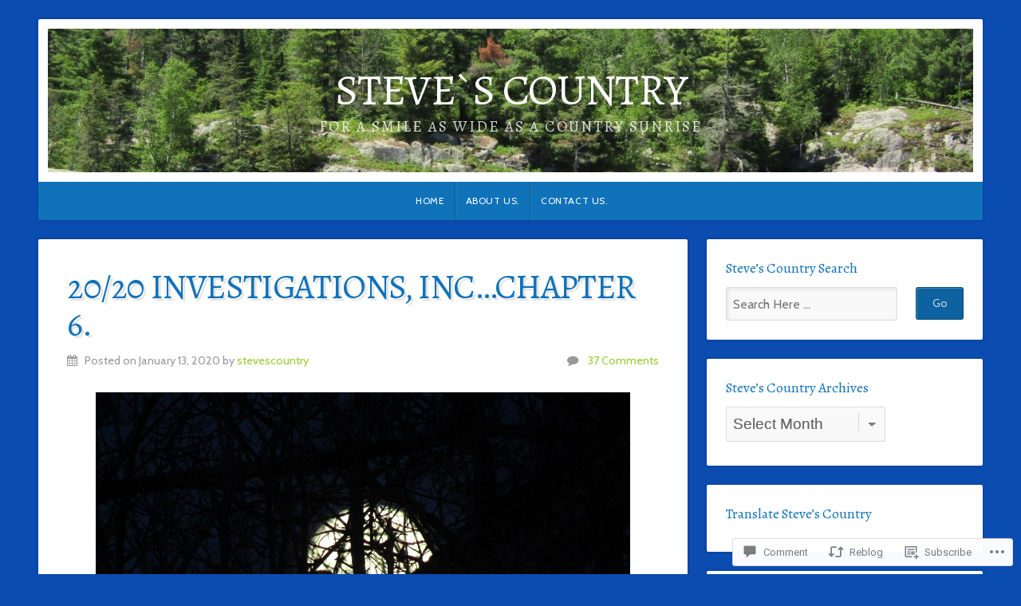

--- FILE ---
content_type: text/html; charset=UTF-8
request_url: https://stevescountry.com/2020/01/13/20-20-investigations-inc-chapter-6/
body_size: 34407
content:
<!DOCTYPE html>

<html class="no-js" lang="en">

<head>

<meta charset="UTF-8">

<meta name="viewport" content="width=device-width, initial-scale=1">

<link rel="profile" href="http://gmpg.org/xfn/11">
<link rel="pingback" href="https://stevescountry.com/xmlrpc.php">

<title>20/20 Investigations, Inc&#8230;Chapter 6. &#8211; Steve`s Country </title>
<script type="text/javascript">
  WebFontConfig = {"google":{"families":["Cabin:r,i,b,bi:latin,latin-ext","Alegreya:r:latin,latin-ext"]},"api_url":"https:\/\/fonts-api.wp.com\/css"};
  (function() {
    var wf = document.createElement('script');
    wf.src = '/wp-content/plugins/custom-fonts/js/webfont.js';
    wf.type = 'text/javascript';
    wf.async = 'true';
    var s = document.getElementsByTagName('script')[0];
    s.parentNode.insertBefore(wf, s);
	})();
</script><style id="jetpack-custom-fonts-css">.wf-active body{font-family:"Cabin",sans-serif}.wf-active blockquote{font-family:"Cabin",sans-serif}.wf-active #navigation{font-family:"Cabin",sans-serif}.wf-active .pagination{font-family:"Cabin",sans-serif}.wf-active #searchform #s, .wf-active #searchform .search-field{font-family:"Cabin",sans-serif}.wf-active #searchsubmit{font-family:"Cabin",sans-serif}.wf-active #author, .wf-active #email, .wf-active #url{font-family:"Cabin",sans-serif}.wf-active #comment{font-family:"Cabin",sans-serif}.wf-active table{font-family:"Cabin",sans-serif}.wf-active form input[type="email"], .wf-active form input[type="number"], .wf-active form input[type="password"], .wf-active form input[type="tel"], .wf-active form input[type="text"], .wf-active form input[type="url"], .wf-active form textarea{font-family:"Cabin",sans-serif}.wf-active form select{font-family:"Cabin",sans-serif}.wf-active h1, .wf-active h2, .wf-active h3, .wf-active h4, .wf-active h5, .wf-active h6{font-family:"Alegreya",serif;font-weight:400;font-style:normal}.wf-active h1{font-style:normal;font-weight:400}.wf-active h2{font-style:normal;font-weight:400}.wf-active h3{font-style:normal;font-weight:400}.wf-active h4{font-style:normal;font-weight:400}.wf-active h5{font-style:normal;font-weight:400}.wf-active h6{font-style:normal;font-weight:400}.wf-active .headline{font-weight:400;font-style:normal}.wf-active .headline.small{font-style:normal;font-weight:400}.wf-active .title{font-weight:400;font-style:normal}.wf-active #header .site-title{font-family:"Alegreya",serif;font-weight:400;font-style:normal}.wf-active #header .site-description{font-family:"Alegreya",serif;font-weight:400;font-style:normal}.wf-active .home-news .title{font-style:normal;font-weight:400}.wf-active #comments-title{font-style:normal;font-weight:400}</style>
<meta name='robots' content='max-image-preview:large' />

<!-- Async WordPress.com Remote Login -->
<script id="wpcom_remote_login_js">
var wpcom_remote_login_extra_auth = '';
function wpcom_remote_login_remove_dom_node_id( element_id ) {
	var dom_node = document.getElementById( element_id );
	if ( dom_node ) { dom_node.parentNode.removeChild( dom_node ); }
}
function wpcom_remote_login_remove_dom_node_classes( class_name ) {
	var dom_nodes = document.querySelectorAll( '.' + class_name );
	for ( var i = 0; i < dom_nodes.length; i++ ) {
		dom_nodes[ i ].parentNode.removeChild( dom_nodes[ i ] );
	}
}
function wpcom_remote_login_final_cleanup() {
	wpcom_remote_login_remove_dom_node_classes( "wpcom_remote_login_msg" );
	wpcom_remote_login_remove_dom_node_id( "wpcom_remote_login_key" );
	wpcom_remote_login_remove_dom_node_id( "wpcom_remote_login_validate" );
	wpcom_remote_login_remove_dom_node_id( "wpcom_remote_login_js" );
	wpcom_remote_login_remove_dom_node_id( "wpcom_request_access_iframe" );
	wpcom_remote_login_remove_dom_node_id( "wpcom_request_access_styles" );
}

// Watch for messages back from the remote login
window.addEventListener( "message", function( e ) {
	if ( e.origin === "https://r-login.wordpress.com" ) {
		var data = {};
		try {
			data = JSON.parse( e.data );
		} catch( e ) {
			wpcom_remote_login_final_cleanup();
			return;
		}

		if ( data.msg === 'LOGIN' ) {
			// Clean up the login check iframe
			wpcom_remote_login_remove_dom_node_id( "wpcom_remote_login_key" );

			var id_regex = new RegExp( /^[0-9]+$/ );
			var token_regex = new RegExp( /^.*|.*|.*$/ );
			if (
				token_regex.test( data.token )
				&& id_regex.test( data.wpcomid )
			) {
				// We have everything we need to ask for a login
				var script = document.createElement( "script" );
				script.setAttribute( "id", "wpcom_remote_login_validate" );
				script.src = '/remote-login.php?wpcom_remote_login=validate'
					+ '&wpcomid=' + data.wpcomid
					+ '&token=' + encodeURIComponent( data.token )
					+ '&host=' + window.location.protocol
					+ '//' + window.location.hostname
					+ '&postid=7346'
					+ '&is_singular=1';
				document.body.appendChild( script );
			}

			return;
		}

		// Safari ITP, not logged in, so redirect
		if ( data.msg === 'LOGIN-REDIRECT' ) {
			window.location = 'https://wordpress.com/log-in?redirect_to=' + window.location.href;
			return;
		}

		// Safari ITP, storage access failed, remove the request
		if ( data.msg === 'LOGIN-REMOVE' ) {
			var css_zap = 'html { -webkit-transition: margin-top 1s; transition: margin-top 1s; } /* 9001 */ html { margin-top: 0 !important; } * html body { margin-top: 0 !important; } @media screen and ( max-width: 782px ) { html { margin-top: 0 !important; } * html body { margin-top: 0 !important; } }';
			var style_zap = document.createElement( 'style' );
			style_zap.type = 'text/css';
			style_zap.appendChild( document.createTextNode( css_zap ) );
			document.body.appendChild( style_zap );

			var e = document.getElementById( 'wpcom_request_access_iframe' );
			e.parentNode.removeChild( e );

			document.cookie = 'wordpress_com_login_access=denied; path=/; max-age=31536000';

			return;
		}

		// Safari ITP
		if ( data.msg === 'REQUEST_ACCESS' ) {
			console.log( 'request access: safari' );

			// Check ITP iframe enable/disable knob
			if ( wpcom_remote_login_extra_auth !== 'safari_itp_iframe' ) {
				return;
			}

			// If we are in a "private window" there is no ITP.
			var private_window = false;
			try {
				var opendb = window.openDatabase( null, null, null, null );
			} catch( e ) {
				private_window = true;
			}

			if ( private_window ) {
				console.log( 'private window' );
				return;
			}

			var iframe = document.createElement( 'iframe' );
			iframe.id = 'wpcom_request_access_iframe';
			iframe.setAttribute( 'scrolling', 'no' );
			iframe.setAttribute( 'sandbox', 'allow-storage-access-by-user-activation allow-scripts allow-same-origin allow-top-navigation-by-user-activation' );
			iframe.src = 'https://r-login.wordpress.com/remote-login.php?wpcom_remote_login=request_access&origin=' + encodeURIComponent( data.origin ) + '&wpcomid=' + encodeURIComponent( data.wpcomid );

			var css = 'html { -webkit-transition: margin-top 1s; transition: margin-top 1s; } /* 9001 */ html { margin-top: 46px !important; } * html body { margin-top: 46px !important; } @media screen and ( max-width: 660px ) { html { margin-top: 71px !important; } * html body { margin-top: 71px !important; } #wpcom_request_access_iframe { display: block; height: 71px !important; } } #wpcom_request_access_iframe { border: 0px; height: 46px; position: fixed; top: 0; left: 0; width: 100%; min-width: 100%; z-index: 99999; background: #23282d; } ';

			var style = document.createElement( 'style' );
			style.type = 'text/css';
			style.id = 'wpcom_request_access_styles';
			style.appendChild( document.createTextNode( css ) );
			document.body.appendChild( style );

			document.body.appendChild( iframe );
		}

		if ( data.msg === 'DONE' ) {
			wpcom_remote_login_final_cleanup();
		}
	}
}, false );

// Inject the remote login iframe after the page has had a chance to load
// more critical resources
window.addEventListener( "DOMContentLoaded", function( e ) {
	var iframe = document.createElement( "iframe" );
	iframe.style.display = "none";
	iframe.setAttribute( "scrolling", "no" );
	iframe.setAttribute( "id", "wpcom_remote_login_key" );
	iframe.src = "https://r-login.wordpress.com/remote-login.php"
		+ "?wpcom_remote_login=key"
		+ "&origin=aHR0cHM6Ly9zdGV2ZXNjb3VudHJ5LmNvbQ%3D%3D"
		+ "&wpcomid=131586566"
		+ "&time=" + Math.floor( Date.now() / 1000 );
	document.body.appendChild( iframe );
}, false );
</script>
<link rel='dns-prefetch' href='//s0.wp.com' />
<link rel='dns-prefetch' href='//widgets.wp.com' />
<link rel='dns-prefetch' href='//wordpress.com' />
<link rel='dns-prefetch' href='//fonts-api.wp.com' />
<link rel="alternate" type="application/rss+xml" title="Steve`s Country  &raquo; Feed" href="https://stevescountry.com/feed/" />
<link rel="alternate" type="application/rss+xml" title="Steve`s Country  &raquo; Comments Feed" href="https://stevescountry.com/comments/feed/" />
<link rel="alternate" type="application/rss+xml" title="Steve`s Country  &raquo; 20/20 Investigations, Inc&#8230;Chapter 6. Comments Feed" href="https://stevescountry.com/2020/01/13/20-20-investigations-inc-chapter-6/feed/" />
	<script type="text/javascript">
		/* <![CDATA[ */
		function addLoadEvent(func) {
			var oldonload = window.onload;
			if (typeof window.onload != 'function') {
				window.onload = func;
			} else {
				window.onload = function () {
					oldonload();
					func();
				}
			}
		}
		/* ]]> */
	</script>
	<link crossorigin='anonymous' rel='stylesheet' id='all-css-0-1' href='/wp-content/mu-plugins/likes/jetpack-likes.css?m=1743883414i&cssminify=yes' type='text/css' media='all' />
<style id='wp-emoji-styles-inline-css'>

	img.wp-smiley, img.emoji {
		display: inline !important;
		border: none !important;
		box-shadow: none !important;
		height: 1em !important;
		width: 1em !important;
		margin: 0 0.07em !important;
		vertical-align: -0.1em !important;
		background: none !important;
		padding: 0 !important;
	}
/*# sourceURL=wp-emoji-styles-inline-css */
</style>
<link crossorigin='anonymous' rel='stylesheet' id='all-css-2-1' href='/wp-content/plugins/gutenberg-core/v22.2.0/build/styles/block-library/style.css?m=1764855221i&cssminify=yes' type='text/css' media='all' />
<style id='wp-block-library-inline-css'>
.has-text-align-justify {
	text-align:justify;
}
.has-text-align-justify{text-align:justify;}

/*# sourceURL=wp-block-library-inline-css */
</style><style id='global-styles-inline-css'>
:root{--wp--preset--aspect-ratio--square: 1;--wp--preset--aspect-ratio--4-3: 4/3;--wp--preset--aspect-ratio--3-4: 3/4;--wp--preset--aspect-ratio--3-2: 3/2;--wp--preset--aspect-ratio--2-3: 2/3;--wp--preset--aspect-ratio--16-9: 16/9;--wp--preset--aspect-ratio--9-16: 9/16;--wp--preset--color--black: #000000;--wp--preset--color--cyan-bluish-gray: #abb8c3;--wp--preset--color--white: #ffffff;--wp--preset--color--pale-pink: #f78da7;--wp--preset--color--vivid-red: #cf2e2e;--wp--preset--color--luminous-vivid-orange: #ff6900;--wp--preset--color--luminous-vivid-amber: #fcb900;--wp--preset--color--light-green-cyan: #7bdcb5;--wp--preset--color--vivid-green-cyan: #00d084;--wp--preset--color--pale-cyan-blue: #8ed1fc;--wp--preset--color--vivid-cyan-blue: #0693e3;--wp--preset--color--vivid-purple: #9b51e0;--wp--preset--gradient--vivid-cyan-blue-to-vivid-purple: linear-gradient(135deg,rgb(6,147,227) 0%,rgb(155,81,224) 100%);--wp--preset--gradient--light-green-cyan-to-vivid-green-cyan: linear-gradient(135deg,rgb(122,220,180) 0%,rgb(0,208,130) 100%);--wp--preset--gradient--luminous-vivid-amber-to-luminous-vivid-orange: linear-gradient(135deg,rgb(252,185,0) 0%,rgb(255,105,0) 100%);--wp--preset--gradient--luminous-vivid-orange-to-vivid-red: linear-gradient(135deg,rgb(255,105,0) 0%,rgb(207,46,46) 100%);--wp--preset--gradient--very-light-gray-to-cyan-bluish-gray: linear-gradient(135deg,rgb(238,238,238) 0%,rgb(169,184,195) 100%);--wp--preset--gradient--cool-to-warm-spectrum: linear-gradient(135deg,rgb(74,234,220) 0%,rgb(151,120,209) 20%,rgb(207,42,186) 40%,rgb(238,44,130) 60%,rgb(251,105,98) 80%,rgb(254,248,76) 100%);--wp--preset--gradient--blush-light-purple: linear-gradient(135deg,rgb(255,206,236) 0%,rgb(152,150,240) 100%);--wp--preset--gradient--blush-bordeaux: linear-gradient(135deg,rgb(254,205,165) 0%,rgb(254,45,45) 50%,rgb(107,0,62) 100%);--wp--preset--gradient--luminous-dusk: linear-gradient(135deg,rgb(255,203,112) 0%,rgb(199,81,192) 50%,rgb(65,88,208) 100%);--wp--preset--gradient--pale-ocean: linear-gradient(135deg,rgb(255,245,203) 0%,rgb(182,227,212) 50%,rgb(51,167,181) 100%);--wp--preset--gradient--electric-grass: linear-gradient(135deg,rgb(202,248,128) 0%,rgb(113,206,126) 100%);--wp--preset--gradient--midnight: linear-gradient(135deg,rgb(2,3,129) 0%,rgb(40,116,252) 100%);--wp--preset--font-size--small: 13px;--wp--preset--font-size--medium: 20px;--wp--preset--font-size--large: 36px;--wp--preset--font-size--x-large: 42px;--wp--preset--font-family--albert-sans: 'Albert Sans', sans-serif;--wp--preset--font-family--alegreya: Alegreya, serif;--wp--preset--font-family--arvo: Arvo, serif;--wp--preset--font-family--bodoni-moda: 'Bodoni Moda', serif;--wp--preset--font-family--bricolage-grotesque: 'Bricolage Grotesque', sans-serif;--wp--preset--font-family--cabin: Cabin, sans-serif;--wp--preset--font-family--chivo: Chivo, sans-serif;--wp--preset--font-family--commissioner: Commissioner, sans-serif;--wp--preset--font-family--cormorant: Cormorant, serif;--wp--preset--font-family--courier-prime: 'Courier Prime', monospace;--wp--preset--font-family--crimson-pro: 'Crimson Pro', serif;--wp--preset--font-family--dm-mono: 'DM Mono', monospace;--wp--preset--font-family--dm-sans: 'DM Sans', sans-serif;--wp--preset--font-family--dm-serif-display: 'DM Serif Display', serif;--wp--preset--font-family--domine: Domine, serif;--wp--preset--font-family--eb-garamond: 'EB Garamond', serif;--wp--preset--font-family--epilogue: Epilogue, sans-serif;--wp--preset--font-family--fahkwang: Fahkwang, sans-serif;--wp--preset--font-family--figtree: Figtree, sans-serif;--wp--preset--font-family--fira-sans: 'Fira Sans', sans-serif;--wp--preset--font-family--fjalla-one: 'Fjalla One', sans-serif;--wp--preset--font-family--fraunces: Fraunces, serif;--wp--preset--font-family--gabarito: Gabarito, system-ui;--wp--preset--font-family--ibm-plex-mono: 'IBM Plex Mono', monospace;--wp--preset--font-family--ibm-plex-sans: 'IBM Plex Sans', sans-serif;--wp--preset--font-family--ibarra-real-nova: 'Ibarra Real Nova', serif;--wp--preset--font-family--instrument-serif: 'Instrument Serif', serif;--wp--preset--font-family--inter: Inter, sans-serif;--wp--preset--font-family--josefin-sans: 'Josefin Sans', sans-serif;--wp--preset--font-family--jost: Jost, sans-serif;--wp--preset--font-family--libre-baskerville: 'Libre Baskerville', serif;--wp--preset--font-family--libre-franklin: 'Libre Franklin', sans-serif;--wp--preset--font-family--literata: Literata, serif;--wp--preset--font-family--lora: Lora, serif;--wp--preset--font-family--merriweather: Merriweather, serif;--wp--preset--font-family--montserrat: Montserrat, sans-serif;--wp--preset--font-family--newsreader: Newsreader, serif;--wp--preset--font-family--noto-sans-mono: 'Noto Sans Mono', sans-serif;--wp--preset--font-family--nunito: Nunito, sans-serif;--wp--preset--font-family--open-sans: 'Open Sans', sans-serif;--wp--preset--font-family--overpass: Overpass, sans-serif;--wp--preset--font-family--pt-serif: 'PT Serif', serif;--wp--preset--font-family--petrona: Petrona, serif;--wp--preset--font-family--piazzolla: Piazzolla, serif;--wp--preset--font-family--playfair-display: 'Playfair Display', serif;--wp--preset--font-family--plus-jakarta-sans: 'Plus Jakarta Sans', sans-serif;--wp--preset--font-family--poppins: Poppins, sans-serif;--wp--preset--font-family--raleway: Raleway, sans-serif;--wp--preset--font-family--roboto: Roboto, sans-serif;--wp--preset--font-family--roboto-slab: 'Roboto Slab', serif;--wp--preset--font-family--rubik: Rubik, sans-serif;--wp--preset--font-family--rufina: Rufina, serif;--wp--preset--font-family--sora: Sora, sans-serif;--wp--preset--font-family--source-sans-3: 'Source Sans 3', sans-serif;--wp--preset--font-family--source-serif-4: 'Source Serif 4', serif;--wp--preset--font-family--space-mono: 'Space Mono', monospace;--wp--preset--font-family--syne: Syne, sans-serif;--wp--preset--font-family--texturina: Texturina, serif;--wp--preset--font-family--urbanist: Urbanist, sans-serif;--wp--preset--font-family--work-sans: 'Work Sans', sans-serif;--wp--preset--spacing--20: 0.44rem;--wp--preset--spacing--30: 0.67rem;--wp--preset--spacing--40: 1rem;--wp--preset--spacing--50: 1.5rem;--wp--preset--spacing--60: 2.25rem;--wp--preset--spacing--70: 3.38rem;--wp--preset--spacing--80: 5.06rem;--wp--preset--shadow--natural: 6px 6px 9px rgba(0, 0, 0, 0.2);--wp--preset--shadow--deep: 12px 12px 50px rgba(0, 0, 0, 0.4);--wp--preset--shadow--sharp: 6px 6px 0px rgba(0, 0, 0, 0.2);--wp--preset--shadow--outlined: 6px 6px 0px -3px rgb(255, 255, 255), 6px 6px rgb(0, 0, 0);--wp--preset--shadow--crisp: 6px 6px 0px rgb(0, 0, 0);}:where(.is-layout-flex){gap: 0.5em;}:where(.is-layout-grid){gap: 0.5em;}body .is-layout-flex{display: flex;}.is-layout-flex{flex-wrap: wrap;align-items: center;}.is-layout-flex > :is(*, div){margin: 0;}body .is-layout-grid{display: grid;}.is-layout-grid > :is(*, div){margin: 0;}:where(.wp-block-columns.is-layout-flex){gap: 2em;}:where(.wp-block-columns.is-layout-grid){gap: 2em;}:where(.wp-block-post-template.is-layout-flex){gap: 1.25em;}:where(.wp-block-post-template.is-layout-grid){gap: 1.25em;}.has-black-color{color: var(--wp--preset--color--black) !important;}.has-cyan-bluish-gray-color{color: var(--wp--preset--color--cyan-bluish-gray) !important;}.has-white-color{color: var(--wp--preset--color--white) !important;}.has-pale-pink-color{color: var(--wp--preset--color--pale-pink) !important;}.has-vivid-red-color{color: var(--wp--preset--color--vivid-red) !important;}.has-luminous-vivid-orange-color{color: var(--wp--preset--color--luminous-vivid-orange) !important;}.has-luminous-vivid-amber-color{color: var(--wp--preset--color--luminous-vivid-amber) !important;}.has-light-green-cyan-color{color: var(--wp--preset--color--light-green-cyan) !important;}.has-vivid-green-cyan-color{color: var(--wp--preset--color--vivid-green-cyan) !important;}.has-pale-cyan-blue-color{color: var(--wp--preset--color--pale-cyan-blue) !important;}.has-vivid-cyan-blue-color{color: var(--wp--preset--color--vivid-cyan-blue) !important;}.has-vivid-purple-color{color: var(--wp--preset--color--vivid-purple) !important;}.has-black-background-color{background-color: var(--wp--preset--color--black) !important;}.has-cyan-bluish-gray-background-color{background-color: var(--wp--preset--color--cyan-bluish-gray) !important;}.has-white-background-color{background-color: var(--wp--preset--color--white) !important;}.has-pale-pink-background-color{background-color: var(--wp--preset--color--pale-pink) !important;}.has-vivid-red-background-color{background-color: var(--wp--preset--color--vivid-red) !important;}.has-luminous-vivid-orange-background-color{background-color: var(--wp--preset--color--luminous-vivid-orange) !important;}.has-luminous-vivid-amber-background-color{background-color: var(--wp--preset--color--luminous-vivid-amber) !important;}.has-light-green-cyan-background-color{background-color: var(--wp--preset--color--light-green-cyan) !important;}.has-vivid-green-cyan-background-color{background-color: var(--wp--preset--color--vivid-green-cyan) !important;}.has-pale-cyan-blue-background-color{background-color: var(--wp--preset--color--pale-cyan-blue) !important;}.has-vivid-cyan-blue-background-color{background-color: var(--wp--preset--color--vivid-cyan-blue) !important;}.has-vivid-purple-background-color{background-color: var(--wp--preset--color--vivid-purple) !important;}.has-black-border-color{border-color: var(--wp--preset--color--black) !important;}.has-cyan-bluish-gray-border-color{border-color: var(--wp--preset--color--cyan-bluish-gray) !important;}.has-white-border-color{border-color: var(--wp--preset--color--white) !important;}.has-pale-pink-border-color{border-color: var(--wp--preset--color--pale-pink) !important;}.has-vivid-red-border-color{border-color: var(--wp--preset--color--vivid-red) !important;}.has-luminous-vivid-orange-border-color{border-color: var(--wp--preset--color--luminous-vivid-orange) !important;}.has-luminous-vivid-amber-border-color{border-color: var(--wp--preset--color--luminous-vivid-amber) !important;}.has-light-green-cyan-border-color{border-color: var(--wp--preset--color--light-green-cyan) !important;}.has-vivid-green-cyan-border-color{border-color: var(--wp--preset--color--vivid-green-cyan) !important;}.has-pale-cyan-blue-border-color{border-color: var(--wp--preset--color--pale-cyan-blue) !important;}.has-vivid-cyan-blue-border-color{border-color: var(--wp--preset--color--vivid-cyan-blue) !important;}.has-vivid-purple-border-color{border-color: var(--wp--preset--color--vivid-purple) !important;}.has-vivid-cyan-blue-to-vivid-purple-gradient-background{background: var(--wp--preset--gradient--vivid-cyan-blue-to-vivid-purple) !important;}.has-light-green-cyan-to-vivid-green-cyan-gradient-background{background: var(--wp--preset--gradient--light-green-cyan-to-vivid-green-cyan) !important;}.has-luminous-vivid-amber-to-luminous-vivid-orange-gradient-background{background: var(--wp--preset--gradient--luminous-vivid-amber-to-luminous-vivid-orange) !important;}.has-luminous-vivid-orange-to-vivid-red-gradient-background{background: var(--wp--preset--gradient--luminous-vivid-orange-to-vivid-red) !important;}.has-very-light-gray-to-cyan-bluish-gray-gradient-background{background: var(--wp--preset--gradient--very-light-gray-to-cyan-bluish-gray) !important;}.has-cool-to-warm-spectrum-gradient-background{background: var(--wp--preset--gradient--cool-to-warm-spectrum) !important;}.has-blush-light-purple-gradient-background{background: var(--wp--preset--gradient--blush-light-purple) !important;}.has-blush-bordeaux-gradient-background{background: var(--wp--preset--gradient--blush-bordeaux) !important;}.has-luminous-dusk-gradient-background{background: var(--wp--preset--gradient--luminous-dusk) !important;}.has-pale-ocean-gradient-background{background: var(--wp--preset--gradient--pale-ocean) !important;}.has-electric-grass-gradient-background{background: var(--wp--preset--gradient--electric-grass) !important;}.has-midnight-gradient-background{background: var(--wp--preset--gradient--midnight) !important;}.has-small-font-size{font-size: var(--wp--preset--font-size--small) !important;}.has-medium-font-size{font-size: var(--wp--preset--font-size--medium) !important;}.has-large-font-size{font-size: var(--wp--preset--font-size--large) !important;}.has-x-large-font-size{font-size: var(--wp--preset--font-size--x-large) !important;}.has-albert-sans-font-family{font-family: var(--wp--preset--font-family--albert-sans) !important;}.has-alegreya-font-family{font-family: var(--wp--preset--font-family--alegreya) !important;}.has-arvo-font-family{font-family: var(--wp--preset--font-family--arvo) !important;}.has-bodoni-moda-font-family{font-family: var(--wp--preset--font-family--bodoni-moda) !important;}.has-bricolage-grotesque-font-family{font-family: var(--wp--preset--font-family--bricolage-grotesque) !important;}.has-cabin-font-family{font-family: var(--wp--preset--font-family--cabin) !important;}.has-chivo-font-family{font-family: var(--wp--preset--font-family--chivo) !important;}.has-commissioner-font-family{font-family: var(--wp--preset--font-family--commissioner) !important;}.has-cormorant-font-family{font-family: var(--wp--preset--font-family--cormorant) !important;}.has-courier-prime-font-family{font-family: var(--wp--preset--font-family--courier-prime) !important;}.has-crimson-pro-font-family{font-family: var(--wp--preset--font-family--crimson-pro) !important;}.has-dm-mono-font-family{font-family: var(--wp--preset--font-family--dm-mono) !important;}.has-dm-sans-font-family{font-family: var(--wp--preset--font-family--dm-sans) !important;}.has-dm-serif-display-font-family{font-family: var(--wp--preset--font-family--dm-serif-display) !important;}.has-domine-font-family{font-family: var(--wp--preset--font-family--domine) !important;}.has-eb-garamond-font-family{font-family: var(--wp--preset--font-family--eb-garamond) !important;}.has-epilogue-font-family{font-family: var(--wp--preset--font-family--epilogue) !important;}.has-fahkwang-font-family{font-family: var(--wp--preset--font-family--fahkwang) !important;}.has-figtree-font-family{font-family: var(--wp--preset--font-family--figtree) !important;}.has-fira-sans-font-family{font-family: var(--wp--preset--font-family--fira-sans) !important;}.has-fjalla-one-font-family{font-family: var(--wp--preset--font-family--fjalla-one) !important;}.has-fraunces-font-family{font-family: var(--wp--preset--font-family--fraunces) !important;}.has-gabarito-font-family{font-family: var(--wp--preset--font-family--gabarito) !important;}.has-ibm-plex-mono-font-family{font-family: var(--wp--preset--font-family--ibm-plex-mono) !important;}.has-ibm-plex-sans-font-family{font-family: var(--wp--preset--font-family--ibm-plex-sans) !important;}.has-ibarra-real-nova-font-family{font-family: var(--wp--preset--font-family--ibarra-real-nova) !important;}.has-instrument-serif-font-family{font-family: var(--wp--preset--font-family--instrument-serif) !important;}.has-inter-font-family{font-family: var(--wp--preset--font-family--inter) !important;}.has-josefin-sans-font-family{font-family: var(--wp--preset--font-family--josefin-sans) !important;}.has-jost-font-family{font-family: var(--wp--preset--font-family--jost) !important;}.has-libre-baskerville-font-family{font-family: var(--wp--preset--font-family--libre-baskerville) !important;}.has-libre-franklin-font-family{font-family: var(--wp--preset--font-family--libre-franklin) !important;}.has-literata-font-family{font-family: var(--wp--preset--font-family--literata) !important;}.has-lora-font-family{font-family: var(--wp--preset--font-family--lora) !important;}.has-merriweather-font-family{font-family: var(--wp--preset--font-family--merriweather) !important;}.has-montserrat-font-family{font-family: var(--wp--preset--font-family--montserrat) !important;}.has-newsreader-font-family{font-family: var(--wp--preset--font-family--newsreader) !important;}.has-noto-sans-mono-font-family{font-family: var(--wp--preset--font-family--noto-sans-mono) !important;}.has-nunito-font-family{font-family: var(--wp--preset--font-family--nunito) !important;}.has-open-sans-font-family{font-family: var(--wp--preset--font-family--open-sans) !important;}.has-overpass-font-family{font-family: var(--wp--preset--font-family--overpass) !important;}.has-pt-serif-font-family{font-family: var(--wp--preset--font-family--pt-serif) !important;}.has-petrona-font-family{font-family: var(--wp--preset--font-family--petrona) !important;}.has-piazzolla-font-family{font-family: var(--wp--preset--font-family--piazzolla) !important;}.has-playfair-display-font-family{font-family: var(--wp--preset--font-family--playfair-display) !important;}.has-plus-jakarta-sans-font-family{font-family: var(--wp--preset--font-family--plus-jakarta-sans) !important;}.has-poppins-font-family{font-family: var(--wp--preset--font-family--poppins) !important;}.has-raleway-font-family{font-family: var(--wp--preset--font-family--raleway) !important;}.has-roboto-font-family{font-family: var(--wp--preset--font-family--roboto) !important;}.has-roboto-slab-font-family{font-family: var(--wp--preset--font-family--roboto-slab) !important;}.has-rubik-font-family{font-family: var(--wp--preset--font-family--rubik) !important;}.has-rufina-font-family{font-family: var(--wp--preset--font-family--rufina) !important;}.has-sora-font-family{font-family: var(--wp--preset--font-family--sora) !important;}.has-source-sans-3-font-family{font-family: var(--wp--preset--font-family--source-sans-3) !important;}.has-source-serif-4-font-family{font-family: var(--wp--preset--font-family--source-serif-4) !important;}.has-space-mono-font-family{font-family: var(--wp--preset--font-family--space-mono) !important;}.has-syne-font-family{font-family: var(--wp--preset--font-family--syne) !important;}.has-texturina-font-family{font-family: var(--wp--preset--font-family--texturina) !important;}.has-urbanist-font-family{font-family: var(--wp--preset--font-family--urbanist) !important;}.has-work-sans-font-family{font-family: var(--wp--preset--font-family--work-sans) !important;}
/*# sourceURL=global-styles-inline-css */
</style>

<style id='classic-theme-styles-inline-css'>
/*! This file is auto-generated */
.wp-block-button__link{color:#fff;background-color:#32373c;border-radius:9999px;box-shadow:none;text-decoration:none;padding:calc(.667em + 2px) calc(1.333em + 2px);font-size:1.125em}.wp-block-file__button{background:#32373c;color:#fff;text-decoration:none}
/*# sourceURL=/wp-includes/css/classic-themes.min.css */
</style>
<link crossorigin='anonymous' rel='stylesheet' id='all-css-4-1' href='/_static/??-eJx9jksOwjAMRC9EcCsEFQvEUVA+FqTUSRQ77fVxVbEBxMaSZ+bZA0sxPifBJEDNlKndY2LwuaLqVKyAJghDtDghaWzvmXfwG1uKMsa5UpHZ6KTYyMhDQf7HjSjF+qdRaTuxGcAtvb3bjCnkCrZJJisS/RcFXD24FqcAM1ann1VcK/Pnvna50qUfTl3XH8+HYXwBNR1jhQ==&cssminify=yes' type='text/css' media='all' />
<link rel='stylesheet' id='verbum-gutenberg-css-css' href='https://widgets.wp.com/verbum-block-editor/block-editor.css?ver=1738686361' media='all' />
<link crossorigin='anonymous' rel='stylesheet' id='all-css-6-1' href='/_static/??-eJyVjdEOwjAIRX/IyhozfTJ+S11QmaU0g2bx78WZGLMnfYPDPReYaxikGBYDbqHmdqWiMAizo5Dpjr7pimydbICgiJHb+hneh69OuyF7Q52QqTGUZG1KGdQeGX8Nv94vQmA503/exSMhzajCi3fiY9zvur47xNiPTzCjXxY=&cssminify=yes' type='text/css' media='all' />
<link rel='stylesheet' id='natural-fonts-css' href='https://fonts-api.wp.com/css?family=Montserrat%3A400%2C700%7CRoboto%3A400%2C300italic%2C300%2C500%2C400italic%2C500italic%2C700%2C700italic%7CMerriweather%3A400%2C700%2C300%2C900%7CRoboto+Slab%3A400%2C700%2C300%2C100&#038;subset=latin%2Clatin-ext' media='all' />
<link crossorigin='anonymous' rel='stylesheet' id='all-css-8-1' href='/_static/??-eJzTLy/QTc7PK0nNK9HPLdUtyClNz8wr1i9KTcrJTwcy0/WTi5G5ekCujj52Temp+bo5+cmJJZn5eSgc3bScxMwikFb7XFtDE1NLExMLc0OTLACohS2q&cssminify=yes' type='text/css' media='all' />
<link crossorigin='anonymous' rel='stylesheet' id='print-css-9-1' href='/wp-content/mu-plugins/global-print/global-print.css?m=1465851035i&cssminify=yes' type='text/css' media='print' />
<style id='jetpack-global-styles-frontend-style-inline-css'>
:root { --font-headings: unset; --font-base: unset; --font-headings-default: -apple-system,BlinkMacSystemFont,"Segoe UI",Roboto,Oxygen-Sans,Ubuntu,Cantarell,"Helvetica Neue",sans-serif; --font-base-default: -apple-system,BlinkMacSystemFont,"Segoe UI",Roboto,Oxygen-Sans,Ubuntu,Cantarell,"Helvetica Neue",sans-serif;}
/*# sourceURL=jetpack-global-styles-frontend-style-inline-css */
</style>
<link crossorigin='anonymous' rel='stylesheet' id='all-css-12-1' href='/_static/??-eJyNjcsKAjEMRX/IGtQZBxfip0hMS9sxTYppGfx7H7gRN+7ugcs5sFRHKi1Ig9Jd5R6zGMyhVaTrh8G6QFHfORhYwlvw6P39PbPENZmt4G/ROQuBKWVkxxrVvuBH1lIoz2waILJekF+HUzlupnG3nQ77YZwfuRJIaQ==&cssminify=yes' type='text/css' media='all' />
<script type="text/javascript" id="wpcom-actionbar-placeholder-js-extra">
/* <![CDATA[ */
var actionbardata = {"siteID":"131586566","postID":"7346","siteURL":"https://stevescountry.com","xhrURL":"https://stevescountry.com/wp-admin/admin-ajax.php","nonce":"254b6b84e8","isLoggedIn":"","statusMessage":"","subsEmailDefault":"instantly","proxyScriptUrl":"https://s0.wp.com/wp-content/js/wpcom-proxy-request.js?m=1513050504i&amp;ver=20211021","shortlink":"https://wp.me/p8U7FY-1Uu","i18n":{"followedText":"New posts from this site will now appear in your \u003Ca href=\"https://wordpress.com/reader\"\u003EReader\u003C/a\u003E","foldBar":"Collapse this bar","unfoldBar":"Expand this bar","shortLinkCopied":"Shortlink copied to clipboard."}};
//# sourceURL=wpcom-actionbar-placeholder-js-extra
/* ]]> */
</script>
<script type="text/javascript" id="jetpack-mu-wpcom-settings-js-before">
/* <![CDATA[ */
var JETPACK_MU_WPCOM_SETTINGS = {"assetsUrl":"https://s0.wp.com/wp-content/mu-plugins/jetpack-mu-wpcom-plugin/sun/jetpack_vendor/automattic/jetpack-mu-wpcom/src/build/"};
//# sourceURL=jetpack-mu-wpcom-settings-js-before
/* ]]> */
</script>
<script crossorigin='anonymous' type='text/javascript'  src='/_static/??-eJyVj0sOwjAMRC9EmwLit0CsOUbUusRRftgOtLcnRUViR1l5Me/NyOqZqjYGgSDKsiInVaI4jLXllSoZhtblDngK7T0DjfOpPYafUOXxRlrgG/6siQFflETgMXsVtGTSbqow8QF0fVPLJc4JqEc2y5X5EeQoMcHfXu9gYIcdUFEv/rw+bJrdttkfT/YF+BKAtg=='></script>
<script type="text/javascript" id="rlt-proxy-js-after">
/* <![CDATA[ */
	rltInitialize( {"token":null,"iframeOrigins":["https:\/\/widgets.wp.com"]} );
//# sourceURL=rlt-proxy-js-after
/* ]]> */
</script>
<link rel="EditURI" type="application/rsd+xml" title="RSD" href="https://stevescountry.wordpress.com/xmlrpc.php?rsd" />
<meta name="generator" content="WordPress.com" />
<link rel="canonical" href="https://stevescountry.com/2020/01/13/20-20-investigations-inc-chapter-6/" />
<link rel='shortlink' href='https://wp.me/p8U7FY-1Uu' />
<link rel="alternate" type="application/json+oembed" href="https://public-api.wordpress.com/oembed/?format=json&amp;url=https%3A%2F%2Fstevescountry.com%2F2020%2F01%2F13%2F20-20-investigations-inc-chapter-6%2F&amp;for=wpcom-auto-discovery" /><link rel="alternate" type="application/xml+oembed" href="https://public-api.wordpress.com/oembed/?format=xml&amp;url=https%3A%2F%2Fstevescountry.com%2F2020%2F01%2F13%2F20-20-investigations-inc-chapter-6%2F&amp;for=wpcom-auto-discovery" />
<!-- Jetpack Open Graph Tags -->
<meta property="og:type" content="article" />
<meta property="og:title" content="20/20 Investigations, Inc&#8230;Chapter 6." />
<meta property="og:url" content="https://stevescountry.com/2020/01/13/20-20-investigations-inc-chapter-6/" />
<meta property="og:description" content="Poor Muffin, she fainted, draped over my shoulder.  Inside the coffin was a skeleton with my name on it&#8230;and a stuffed gray cat with Muffin&#8217;s name!  Wake up Muffin, it&#8217;s okay, some…" />
<meta property="article:published_time" content="2020-01-13T18:08:41+00:00" />
<meta property="article:modified_time" content="2020-01-13T18:08:41+00:00" />
<meta property="og:site_name" content="Steve`s Country " />
<meta property="og:image" content="https://stevescountry.com/wp-content/uploads/2020/01/img_1779.jpg" />
<meta property="og:image:width" content="670" />
<meta property="og:image:height" content="502" />
<meta property="og:image:alt" content="" />
<meta property="og:locale" content="en_US" />
<meta property="article:publisher" content="https://www.facebook.com/WordPresscom" />
<meta name="twitter:text:title" content="20/20 Investigations, Inc&#8230;Chapter 6." />
<meta name="twitter:image" content="https://stevescountry.com/wp-content/uploads/2020/01/img_1779.jpg?w=640" />
<meta name="twitter:card" content="summary_large_image" />

<!-- End Jetpack Open Graph Tags -->
<link rel="search" type="application/opensearchdescription+xml" href="https://stevescountry.com/osd.xml" title="Steve`s Country " />
<link rel="search" type="application/opensearchdescription+xml" href="https://s1.wp.com/opensearch.xml" title="WordPress.com" />
<meta name="theme-color" content="#0b4cb0" />
<meta name="description" content="Poor Muffin, she fainted, draped over my shoulder.  Inside the coffin was a skeleton with my name on it...and a stuffed gray cat with Muffin&#039;s name!  Wake up Muffin, it&#039;s okay, someone is just trying to scare us with this little display.  They obviously want us to leave.  Meow, meow!!  What do you mean, good,&hellip;" />
<style type="text/css" id="custom-background-css">
body.custom-background { background-color: #0b4cb0; }
</style>
	<style type="text/css" id="custom-colors-css">	.menu a {
		border-right: 1px solid rgba(0, 0, 0, 0.25);
		text-shadow: none;
	}
	.menu li li a {
		border-top: 1px solid rgba(0, 0, 0, 0.25);
	}
	.menu a:focus, .menu a:hover, .menu a:active {
		background: rgba(0, 0, 0, 0.25);
	}
	.menu li.sfHover:hover {
		background: rgba(0, 0, 0, 0.25);
	}
}
#navigation .menu li.sfHover:hover a,
			#navigation .menu li.sfHover:hover a:hover { color: #ffffff;}
.menu li li a,
			.menu li li a:link { color: #FFFFFF;}
#navigation .menu li.sfHover .sub-menu li a { color: #FFFFFF;}
#navigation .menu li .current_page_item a,
			#navigation .menu li .current_page_item a:hover,
			#navigation .menu li .current-menu-item a,
			#navigation .menu li .current-menu-item a:hover,
			#navigation .menu li .current-cat a,
			#navigation .menu li .current-cat a:hover { color: #ffffff;}
#navigation .menu li.current-menu-ancestor a,
			#navigation .menu li.current_page_ancestor a,
			#navigation .menu .current_page_item ul li a:hover,
			#navigation .menu .current-menu-item ul li a:hover,
			#navigation .menu .current-menu-ancestor ul li a:hover,
			#navigation .menu .current_page_ancestor ul li a:hover,
			#navigation .menu .current-menu-ancestor ul .current_page_item a,
			#navigation .menu .current_page_ancestor ul .current-menu-item a,
			#navigation .menu .current-cat ul li a:hover { color: #FFFFFF;}
a.button { color: #FFFFFF;}
a.button:hover, .reply a:hover, #searchsubmit:hover, #prevLink a:hover, #nextLink a:hover, .more-link:hover, #submit:hover, #comments #respond input#submit:hover, .container .gform_wrapper input.button:hover { color: #FFFFFF;}
.sf-arrows .sf-with-ul:after { border-top-color: #FFFFFF;}
#navigation .menu a { color: #FFFFFF;}
a.button, .reply a, #searchsubmit, #prevLink a, #nextLink a, .more-link, #submit, #comments #respond input#submit, .container .gform_wrapper input.button { border-color: #000000;}
a.button, .reply a, #searchsubmit, #prevLink a, #nextLink a, .more-link, #submit, #comments #respond input#submit, .container .gform_wrapper input.button { border-color: rgba( 0, 0, 0, 0.25 );}
body { background-color: #0b4cb0;}
#comments #respond input#submit:hover,
			#navigation,
			#nextLink a:hover,
			#prevLink a:hover,
			#searchsubmit:hover,
			#submit:hover,
			.container .gform_wrapper input.button:hover,
			.menu ul.children,
			.menu ul.sub-menu,
			.more-link:hover,
			.reply a:hover,
			a.button:hover { background-color: #1072b9;}
a.button,
			.reply a,
			#searchsubmit,
			#prevLink a,
			#nextLink a,
			.more-link,
			#submit,
			#comments #respond input#submit,
			.container .gform_wrapper input.button { background-color: #0D629F;}
h1, h2, h3, h4, h5, h6 { color: #1072B9;}
h1 a, h2 a, h3 a, h4 a, h5 a, h6 a, h1 a:link, h2 a:link, h3 a:link, h4 a:link, h5 a:link, h6 a:link, h1 a:visited, h2 a:visited, h3 a:visited, h4 a:visited, h5 a:visited, h6 a:visited { color: #1072B9;}
#header .site-description { color: #ABD4F1;}
.natural-header-inactive #header .site-title a { color: #9AD9ED;}
a, .widget ul.menu li a { color: #0F7698;}
a:focus, a:hover, a:active { color: #147FA3;}
h1 a:hover, h2 a:hover, h3 a:hover, h4 a:hover, h5 a:hover, h6 a:hover, h1 a:focus, h2 a:focus, h3 a:focus, h4 a:focus, h5 a:focus, h6 a:focus, h1 a:active, h2 a:active, h3 a:active, h4 a:active, h5 a:active, h6 a:active { color: #147FA3;}
.flex-control-nav li a.flex-active,
			.flex-control-nav li.flex-active a { border-top-color: #1792bb;}
</style>
<link rel="icon" href="https://stevescountry.com/wp-content/uploads/2023/11/cropped-img_0053.jpg?w=32" sizes="32x32" />
<link rel="icon" href="https://stevescountry.com/wp-content/uploads/2023/11/cropped-img_0053.jpg?w=192" sizes="192x192" />
<link rel="apple-touch-icon" href="https://stevescountry.com/wp-content/uploads/2023/11/cropped-img_0053.jpg?w=180" />
<meta name="msapplication-TileImage" content="https://stevescountry.com/wp-content/uploads/2023/11/cropped-img_0053.jpg?w=270" />

<link crossorigin='anonymous' rel='stylesheet' id='all-css-0-3' href='/_static/??-eJyVjssKwkAMRX/INowP1IX4KdKmg6SdScJkQn+/FR/gTpfncjhcmLVB4Rq5QvZGk9+JDcZYtcPpxWDOcCNG6JPgZGAzaSwtmm3g50CWwVM0wK6IW0wf5z382XseckrDir1hIa0kq/tFbSZ+hK/5Eo6H3fkU9mE7Lr2lXSA=&cssminify=yes' type='text/css' media='all' />
</head>

<body class="wp-singular post-template-default single single-post postid-7346 single-format-standard custom-background wp-theme-premiumnatural customizer-styles-applied natural-header-active natural-singular natural-sidebar-active natural-shop-sidebar-inactive natural-relative-text natural-logo-center natural-header-text jetpack-reblog-enabled custom-colors">

<!-- BEGIN #wrap -->
<div id="wrap">

	<!-- BEGIN .container -->
	<div class="container clearfix">

		<!-- BEGIN #header -->
		<div id="header" class="radius-full">

			<!-- BEGIN .row -->
			<div class="row">

				
					<div id="custom-header" class="radius-top">

						<div class="header-img background-cover"
													 style="background-image: url(https://stevescountry.com/wp-content/uploads/2021/01/cropped-img_5823.jpg);">

							
<div id="masthead">

	
	
		<div id="site-info">

			
			<h4 class="site-title">
				<a href="https://stevescountry.com/" rel="home">Steve`s Country </a>
			</h4>

			<p class="site-description">
				For a smile as wide as a country sunrise			</p>

		
		</div>

	
</div>

						</div>

					</div>

				
			<!-- END .row -->
			</div>

			<!-- BEGIN .row -->
			<div class="row">

				<!-- BEGIN #navigation -->
				<nav id="navigation" class="navigation-main
									radius-bottom
					" role="navigation">

					<p class="menu-toggle"><span>Menu</span></p>

					<div class="menu-container"><ul id="menu-primary" class="menu"><li id="menu-item-8" class="menu-item menu-item-type-custom menu-item-object-custom menu-item-8"><a href="/">Home</a></li>
<li id="menu-item-9" class="menu-item menu-item-type-post_type menu-item-object-page menu-item-9"><a href="https://stevescountry.com/about-us/">About Us.</a></li>
<li id="menu-item-10" class="menu-item menu-item-type-post_type menu-item-object-page menu-item-10"><a href="https://stevescountry.com/contact-steves-country/">Contact Us.</a></li>
</ul></div>
					
				<!-- END #navigation -->
				</nav>

			<!-- END .row -->
			</div>

		<!-- END #header -->
		</div>

<!-- BEGIN .post class -->
<div class="post-7346 post type-post status-publish format-standard has-post-thumbnail hentry category-adventure category-chuckles category-country category-danger category-exploring category-fiction category-fun category-humorous category-mystery category-night category-photos category-positive category-relax category-smile category-story category-strange-happenings category-uncategorized tag-chuckles tag-country tag-fiction tag-fun tag-house tag-humor tag-laughs tag-muffin tag-mystery tag-photos tag-smile tag-story" id="post-7346">

	<!-- BEGIN .row -->
	<div class="row">

		
			<!-- BEGIN .eleven columns -->
			<div class="eleven columns">

				<!-- BEGIN .postarea -->
				<div class="postarea clearfix">

					

<h1 class="headline">20/20 Investigations, Inc&#8230;Chapter 6.</h1>

	<div class="post-author">

		<p class="align-left">

			
			<span class="organic-meta-post-date"><i class="fa fa-calendar"></i>Posted on January 13, 2020 </span>
			<span class="organic-meta-post-author">by <a href="https://stevescountry.com/author/stevescountry/" title="Posts by stevescountry" rel="author">stevescountry</a></span>

		</p>

		<p class="align-right">
			<i class="fa fa-comment"></i>
			<a href="https://stevescountry.com/2020/01/13/20-20-investigations-inc-chapter-6/#comments">
				37 Comments			</a>
		</p>

	</div>

			<a class="feature-img" href="https://stevescountry.com/2020/01/13/20-20-investigations-inc-chapter-6/" rel="bookmark" title="Permalink to 20/20 Investigations, Inc&#8230;Chapter 6."><img width="670" height="502" src="https://stevescountry.com/wp-content/uploads/2020/01/img_1779.jpg?w=670&amp;h=502&amp;crop=1" class="attachment-featured-large size-featured-large wp-post-image" alt="" decoding="async" srcset="https://stevescountry.com/wp-content/uploads/2020/01/img_1779.jpg 670w, https://stevescountry.com/wp-content/uploads/2020/01/img_1779.jpg?w=150&amp;h=112&amp;crop=1 150w, https://stevescountry.com/wp-content/uploads/2020/01/img_1779.jpg?w=300&amp;h=225&amp;crop=1 300w" sizes="(max-width: 670px) 100vw, 670px" data-attachment-id="7369" data-permalink="https://stevescountry.com/2020/01/13/20-20-investigations-inc-chapter-6/img_1779/" data-orig-file="https://stevescountry.com/wp-content/uploads/2020/01/img_1779.jpg" data-orig-size="670,502" data-comments-opened="1" data-image-meta="{&quot;aperture&quot;:&quot;6.3&quot;,&quot;credit&quot;:&quot;&quot;,&quot;camera&quot;:&quot;Canon PowerShot SX420 IS&quot;,&quot;caption&quot;:&quot;&quot;,&quot;created_timestamp&quot;:&quot;1553112122&quot;,&quot;copyright&quot;:&quot;&quot;,&quot;focal_length&quot;:&quot;156.624&quot;,&quot;iso&quot;:&quot;400&quot;,&quot;shutter_speed&quot;:&quot;0.0125&quot;,&quot;title&quot;:&quot;&quot;,&quot;orientation&quot;:&quot;0&quot;}" data-image-title="IMG_1779" data-image-description="" data-image-caption="" data-medium-file="https://stevescountry.com/wp-content/uploads/2020/01/img_1779.jpg?w=300" data-large-file="https://stevescountry.com/wp-content/uploads/2020/01/img_1779.jpg?w=670" /></a>
	
<p><img class="editor-featured-image__preview-image" src="https://stevescountry.com/wp-content/uploads/2020/01/img_1779.jpg?w=1462" /></p>
<p><span style="color:#000080;">Poor Muffin, she fainted, draped over my shoulder.  Inside the coffin was a skeleton with my name on it&#8230;and a stuffed gray cat with Muffin&#8217;s name!  Wake up Muffin, it&#8217;s okay, someone is just trying to scare us with this little display.  They obviously want us to leave.  Meow, meow!!  What do you mean, good, let&#8217;s leave?  There&#8217;s nothing to be afraid of here.  Meow?? (We&#8217;re going to die and you try to tell me there&#8217;s nothing to be afraid of?)  You worry too much Muffin, we&#8217;re not going to die.  Besides it&#8217;s a long walk home don&#8217;t forget.  Meow.  What do you mean it&#8217;s a nice night for a walk.  Meow.  And it&#8217;s healthy too?  We&#8217;re not going anywhere until we solve this mystery.  Wow, that was a loud sigh!</span></p>
<figure data-shortcode="caption" id="attachment_7364" aria-describedby="caption-attachment-7364" style="width: 670px" class="wp-caption alignnone"><img data-attachment-id="7364" data-permalink="https://stevescountry.com/2020/01/13/20-20-investigations-inc-chapter-6/img_3987/" data-orig-file="https://stevescountry.com/wp-content/uploads/2020/01/img_3987.jpg" data-orig-size="670,502" data-comments-opened="1" data-image-meta="{&quot;aperture&quot;:&quot;5.6&quot;,&quot;credit&quot;:&quot;&quot;,&quot;camera&quot;:&quot;Canon PowerShot SX420 IS&quot;,&quot;caption&quot;:&quot;&quot;,&quot;created_timestamp&quot;:&quot;1560787743&quot;,&quot;copyright&quot;:&quot;&quot;,&quot;focal_length&quot;:&quot;10.018&quot;,&quot;iso&quot;:&quot;200&quot;,&quot;shutter_speed&quot;:&quot;0.001&quot;,&quot;title&quot;:&quot;&quot;,&quot;orientation&quot;:&quot;0&quot;}" data-image-title="IMG_3987" data-image-description="" data-image-caption="" data-medium-file="https://stevescountry.com/wp-content/uploads/2020/01/img_3987.jpg?w=300" data-large-file="https://stevescountry.com/wp-content/uploads/2020/01/img_3987.jpg?w=670" class="alignnone size-full wp-image-7364" src="https://stevescountry.com/wp-content/uploads/2020/01/img_3987.jpg?w=698" alt="IMG_3987"   srcset="https://stevescountry.com/wp-content/uploads/2020/01/img_3987.jpg 670w, https://stevescountry.com/wp-content/uploads/2020/01/img_3987.jpg?w=150&amp;h=112 150w, https://stevescountry.com/wp-content/uploads/2020/01/img_3987.jpg?w=300&amp;h=225 300w" sizes="(max-width: 670px) 100vw, 670px" /><figcaption id="caption-attachment-7364" class="wp-caption-text">Back to some vacation photos. This is part of a park, 100 fountains. It&#8217;s a very long narrow park, nice place to sit for a while, especially further down among the trees. Unfortunately I can&#8217;t remember the name of the park.</figcaption></figure>
<p><span style="color:#000080;"><span style="color:#000080;">Okay, let&#8217;s go back upstairs and look around some more.  And stop sighing like that.  We will check all the bedrooms thoroughly this time for some clues.  Meow?  Like a knife in the back?  Stop with that!  Okay, sit on my shoulder and look behind us, I don&#8217;t want any surprises.  Meow.  There&#8217;s no surprises at home?  No money either.  Meow.  Dead people can&#8217;t spend money?  Just try to stay calm, it will all work out fine.  Muffin and I go through the bedrooms one by one.  Well Muffin, this is the last one, and it&#8217;s the only one that isn&#8217;t covered with dust.  Maybe that ghost&#8230;I mean, that woman sleeps here.  Meow!  No, I&#8217;m not agreeing she&#8217;s a ghost, it was just a slip.</span></span></p>
<figure data-shortcode="caption" id="attachment_7365" aria-describedby="caption-attachment-7365" style="width: 650px" class="wp-caption alignnone"><img data-attachment-id="7365" data-permalink="https://stevescountry.com/2020/01/13/20-20-investigations-inc-chapter-6/img_4016/" data-orig-file="https://stevescountry.com/wp-content/uploads/2020/01/img_4016.jpg" data-orig-size="650,487" data-comments-opened="1" data-image-meta="{&quot;aperture&quot;:&quot;5.6&quot;,&quot;credit&quot;:&quot;&quot;,&quot;camera&quot;:&quot;Canon PowerShot SX420 IS&quot;,&quot;caption&quot;:&quot;&quot;,&quot;created_timestamp&quot;:&quot;1560819703&quot;,&quot;copyright&quot;:&quot;&quot;,&quot;focal_length&quot;:&quot;69.022&quot;,&quot;iso&quot;:&quot;200&quot;,&quot;shutter_speed&quot;:&quot;0.00125&quot;,&quot;title&quot;:&quot;&quot;,&quot;orientation&quot;:&quot;0&quot;}" data-image-title="IMG_4016" data-image-description="" data-image-caption="" data-medium-file="https://stevescountry.com/wp-content/uploads/2020/01/img_4016.jpg?w=300" data-large-file="https://stevescountry.com/wp-content/uploads/2020/01/img_4016.jpg?w=650" class="alignnone size-full wp-image-7365" src="https://stevescountry.com/wp-content/uploads/2020/01/img_4016.jpg?w=698" alt="IMG_4016"   srcset="https://stevescountry.com/wp-content/uploads/2020/01/img_4016.jpg 650w, https://stevescountry.com/wp-content/uploads/2020/01/img_4016.jpg?w=150&amp;h=112 150w, https://stevescountry.com/wp-content/uploads/2020/01/img_4016.jpg?w=300&amp;h=225 300w" sizes="(max-width: 650px) 100vw, 650px" /><figcaption id="caption-attachment-7365" class="wp-caption-text">It&#8217;s a hilly city with rock and many beautiful trees.</figcaption></figure>
<p><span style="color:#000080;"><span style="color:#000080;">It&#8217;s also the only bedroom with a closet I see.  Let&#8217;s look in there.  I open the door, hmm, completely empty.  I&#8217;m thinking this was likely Mrs. Baker&#8217;s bedroom and&#8230;what&#8217;s wrong Muffin?  She looked terrified and pointed with her tail behind me.  So I slowly turn around and there&#8217;s the woman in white again.  But how did she get in the room?  The door is still closed.  What do you want, she asks, why do you invade my home?  This isn&#8217;t your home, who are you?  I&#8217;m Mrs. Lydia Baker, and this is my home, you are trespassing.  Don&#8217;t give me that, I said, Mrs. Baker died many years ago.  That&#8217;s true, she said, I did die years ago.</span></span></p>
<figure data-shortcode="caption" id="attachment_7366" aria-describedby="caption-attachment-7366" style="width: 799px" class="wp-caption alignnone"><img data-attachment-id="7366" data-permalink="https://stevescountry.com/2020/01/13/20-20-investigations-inc-chapter-6/img_4046/" data-orig-file="https://stevescountry.com/wp-content/uploads/2020/01/img_4046.jpg" data-orig-size="799,610" data-comments-opened="1" data-image-meta="{&quot;aperture&quot;:&quot;4&quot;,&quot;credit&quot;:&quot;&quot;,&quot;camera&quot;:&quot;Canon PowerShot SX420 IS&quot;,&quot;caption&quot;:&quot;&quot;,&quot;created_timestamp&quot;:&quot;1560957571&quot;,&quot;copyright&quot;:&quot;&quot;,&quot;focal_length&quot;:&quot;5.131&quot;,&quot;iso&quot;:&quot;200&quot;,&quot;shutter_speed&quot;:&quot;0.00125&quot;,&quot;title&quot;:&quot;&quot;,&quot;orientation&quot;:&quot;0&quot;}" data-image-title="IMG_4046" data-image-description="" data-image-caption="" data-medium-file="https://stevescountry.com/wp-content/uploads/2020/01/img_4046.jpg?w=300" data-large-file="https://stevescountry.com/wp-content/uploads/2020/01/img_4046.jpg?w=698" loading="lazy" class="alignnone size-full wp-image-7366" src="https://stevescountry.com/wp-content/uploads/2020/01/img_4046.jpg?w=698" alt="IMG_4046"   srcset="https://stevescountry.com/wp-content/uploads/2020/01/img_4046.jpg 799w, https://stevescountry.com/wp-content/uploads/2020/01/img_4046.jpg?w=150&amp;h=115 150w, https://stevescountry.com/wp-content/uploads/2020/01/img_4046.jpg?w=300&amp;h=229 300w, https://stevescountry.com/wp-content/uploads/2020/01/img_4046.jpg?w=768&amp;h=586 768w" sizes="(max-width: 799px) 100vw, 799px" /><figcaption id="caption-attachment-7366" class="wp-caption-text">Always lots of cactus around, many in bloom, wish I could have gotten closer to these, but they were on a steep rocky hill.</figcaption></figure>
<p><span style="color:#000080;"><span style="color:#000080;">Another flash of lightning, followed almost immediately by such a loud crack of thunder it startled me and I dropped my candle.  The whole room was so completely dark I could see nothing.  Fortunately Muffin could see and she batted the candle back over to me.  I quickly lit it but the woman had vanished again.  Too bad, we almost had her that time Muffin.  Meow?  Yes, we want to catch her.  You&#8217;re not really afraid of her, are you?  How did you learn to roll your eyes like that?  Never mind, I don&#8217;t want to know.  She didn&#8217;t go out the door because I put that wastebasket in front of it, just as a warning for us if someone opened the door.  Meow.  What do you mean I&#8217;m smarter than I look?</span></span></p>
<figure data-shortcode="caption" id="attachment_7367" aria-describedby="caption-attachment-7367" style="width: 487px" class="wp-caption alignnone"><img data-attachment-id="7367" data-permalink="https://stevescountry.com/2020/01/13/20-20-investigations-inc-chapter-6/img_4022-2/" data-orig-file="https://stevescountry.com/wp-content/uploads/2020/01/img_4022.jpg" data-orig-size="487,650" data-comments-opened="1" data-image-meta="{&quot;aperture&quot;:&quot;5&quot;,&quot;credit&quot;:&quot;&quot;,&quot;camera&quot;:&quot;Canon PowerShot SX420 IS&quot;,&quot;caption&quot;:&quot;&quot;,&quot;created_timestamp&quot;:&quot;1560819772&quot;,&quot;copyright&quot;:&quot;&quot;,&quot;focal_length&quot;:&quot;21.508&quot;,&quot;iso&quot;:&quot;125&quot;,&quot;shutter_speed&quot;:&quot;0.0025&quot;,&quot;title&quot;:&quot;&quot;,&quot;orientation&quot;:&quot;0&quot;}" data-image-title="IMG_4022" data-image-description="" data-image-caption="" data-medium-file="https://stevescountry.com/wp-content/uploads/2020/01/img_4022.jpg?w=225" data-large-file="https://stevescountry.com/wp-content/uploads/2020/01/img_4022.jpg?w=487" loading="lazy" class="alignnone size-full wp-image-7367" src="https://stevescountry.com/wp-content/uploads/2020/01/img_4022.jpg?w=698" alt="IMG_4022"   srcset="https://stevescountry.com/wp-content/uploads/2020/01/img_4022.jpg 487w, https://stevescountry.com/wp-content/uploads/2020/01/img_4022.jpg?w=112&amp;h=150 112w, https://stevescountry.com/wp-content/uploads/2020/01/img_4022.jpg?w=225&amp;h=300 225w" sizes="(max-width: 487px) 100vw, 487px" /><figcaption id="caption-attachment-7367" class="wp-caption-text">My favorite, all those beautiful palm trees!</figcaption></figure>
<p><span style="color:#000080;"><span style="color:#000080;">There must be a door here that leads to another passageway.  We both searched but found nothing.  Hmm, this dresser drawer is open a bit, I don&#8217;t remember that.  I couldn&#8217;t open it any further so I closed it.  A door opened beside the dresser.  Hey, we found it Muffin, let&#8217;s check it out.  Meow?  Yes, we need to, this could be important.  There was a narrow passageway, barely wide enough to walk in.  At the end it turned to the right and went down a narrow set of stairs.  We must be back in the basement again Muffin.  She wrapped herself tightly around my leg again.</span></span></p>
<p><span style="color:#000080;"><span style="color:#000080;">There was a door at the bottom of the stairs that opened to a small room, well lit with candles.</span>  Someone is obviously living in this house Muffin and it must be that woman.  We looked around but couldn&#8217;t find anything that might help us.  There was another narrow door in the room.  Let&#8217;s see where it leads Muffin.</span></p>
<p><span style="color:#000080;">To be continued.</span></p>
<p><span style="color:#000080;">Steve and Muffin.</span></p>
<p><span style="color:#000080;">© 2020 Steve McLeod.</span></p>
<div id="jp-post-flair" class="sharedaddy sd-like-enabled sd-sharing-enabled"><div class="sharedaddy sd-sharing-enabled"><div class="robots-nocontent sd-block sd-social sd-social-icon sd-sharing"><h3 class="sd-title">Please feel free to share:</h3><div class="sd-content"><ul><li class="share-twitter"><a rel="nofollow noopener noreferrer"
				data-shared="sharing-twitter-7346"
				class="share-twitter sd-button share-icon no-text"
				href="https://stevescountry.com/2020/01/13/20-20-investigations-inc-chapter-6/?share=twitter"
				target="_blank"
				aria-labelledby="sharing-twitter-7346"
				>
				<span id="sharing-twitter-7346" hidden>Click to share on X (Opens in new window)</span>
				<span>X</span>
			</a></li><li class="share-facebook"><a rel="nofollow noopener noreferrer"
				data-shared="sharing-facebook-7346"
				class="share-facebook sd-button share-icon no-text"
				href="https://stevescountry.com/2020/01/13/20-20-investigations-inc-chapter-6/?share=facebook"
				target="_blank"
				aria-labelledby="sharing-facebook-7346"
				>
				<span id="sharing-facebook-7346" hidden>Click to share on Facebook (Opens in new window)</span>
				<span>Facebook</span>
			</a></li><li class="share-linkedin"><a rel="nofollow noopener noreferrer"
				data-shared="sharing-linkedin-7346"
				class="share-linkedin sd-button share-icon no-text"
				href="https://stevescountry.com/2020/01/13/20-20-investigations-inc-chapter-6/?share=linkedin"
				target="_blank"
				aria-labelledby="sharing-linkedin-7346"
				>
				<span id="sharing-linkedin-7346" hidden>Click to share on LinkedIn (Opens in new window)</span>
				<span>LinkedIn</span>
			</a></li><li class="share-reddit"><a rel="nofollow noopener noreferrer"
				data-shared="sharing-reddit-7346"
				class="share-reddit sd-button share-icon no-text"
				href="https://stevescountry.com/2020/01/13/20-20-investigations-inc-chapter-6/?share=reddit"
				target="_blank"
				aria-labelledby="sharing-reddit-7346"
				>
				<span id="sharing-reddit-7346" hidden>Click to share on Reddit (Opens in new window)</span>
				<span>Reddit</span>
			</a></li><li class="share-tumblr"><a rel="nofollow noopener noreferrer"
				data-shared="sharing-tumblr-7346"
				class="share-tumblr sd-button share-icon no-text"
				href="https://stevescountry.com/2020/01/13/20-20-investigations-inc-chapter-6/?share=tumblr"
				target="_blank"
				aria-labelledby="sharing-tumblr-7346"
				>
				<span id="sharing-tumblr-7346" hidden>Click to share on Tumblr (Opens in new window)</span>
				<span>Tumblr</span>
			</a></li><li class="share-pinterest"><a rel="nofollow noopener noreferrer"
				data-shared="sharing-pinterest-7346"
				class="share-pinterest sd-button share-icon no-text"
				href="https://stevescountry.com/2020/01/13/20-20-investigations-inc-chapter-6/?share=pinterest"
				target="_blank"
				aria-labelledby="sharing-pinterest-7346"
				>
				<span id="sharing-pinterest-7346" hidden>Click to share on Pinterest (Opens in new window)</span>
				<span>Pinterest</span>
			</a></li><li class="share-jetpack-whatsapp"><a rel="nofollow noopener noreferrer"
				data-shared="sharing-whatsapp-7346"
				class="share-jetpack-whatsapp sd-button share-icon no-text"
				href="https://stevescountry.com/2020/01/13/20-20-investigations-inc-chapter-6/?share=jetpack-whatsapp"
				target="_blank"
				aria-labelledby="sharing-whatsapp-7346"
				>
				<span id="sharing-whatsapp-7346" hidden>Click to share on WhatsApp (Opens in new window)</span>
				<span>WhatsApp</span>
			</a></li><li class="share-pocket"><a rel="nofollow noopener noreferrer"
				data-shared="sharing-pocket-7346"
				class="share-pocket sd-button share-icon no-text"
				href="https://stevescountry.com/2020/01/13/20-20-investigations-inc-chapter-6/?share=pocket"
				target="_blank"
				aria-labelledby="sharing-pocket-7346"
				>
				<span id="sharing-pocket-7346" hidden>Click to share on Pocket (Opens in new window)</span>
				<span>Pocket</span>
			</a></li><li class="share-x"><a rel="nofollow noopener noreferrer"
				data-shared="sharing-x-7346"
				class="share-x sd-button share-icon no-text"
				href="https://stevescountry.com/2020/01/13/20-20-investigations-inc-chapter-6/?share=x"
				target="_blank"
				aria-labelledby="sharing-x-7346"
				>
				<span id="sharing-x-7346" hidden>Click to share on X (Opens in new window)</span>
				<span>X</span>
			</a></li><li class="share-end"></li></ul></div></div></div><div class='sharedaddy sd-block sd-like jetpack-likes-widget-wrapper jetpack-likes-widget-unloaded' id='like-post-wrapper-131586566-7346-69603a520eff1' data-src='//widgets.wp.com/likes/index.html?ver=20260108#blog_id=131586566&amp;post_id=7346&amp;origin=stevescountry.wordpress.com&amp;obj_id=131586566-7346-69603a520eff1&amp;domain=stevescountry.com' data-name='like-post-frame-131586566-7346-69603a520eff1' data-title='Like or Reblog'><div class='likes-widget-placeholder post-likes-widget-placeholder' style='height: 55px;'><span class='button'><span>Like</span></span> <span class='loading'>Loading...</span></div><span class='sd-text-color'></span><a class='sd-link-color'></a></div></div>


	<!-- BEGIN .post-meta -->
	<div class="post-meta radius-full">

		<p>
			<i class="fa fa-reorder"></i>Category: <a href="https://stevescountry.com/category/adventure/" rel="category tag">Adventure</a>, <a href="https://stevescountry.com/category/chuckles/" rel="category tag">Chuckles</a>, <a href="https://stevescountry.com/category/country/" rel="category tag">Country</a>, <a href="https://stevescountry.com/category/danger/" rel="category tag">Danger</a>, <a href="https://stevescountry.com/category/exploring/" rel="category tag">Exploring</a>, <a href="https://stevescountry.com/category/fiction/" rel="category tag">Fiction</a>, <a href="https://stevescountry.com/category/fun/" rel="category tag">Fun</a>, <a href="https://stevescountry.com/category/humorous/" rel="category tag">Humorous</a>, <a href="https://stevescountry.com/category/mystery/" rel="category tag">Mystery</a>, <a href="https://stevescountry.com/category/night/" rel="category tag">Night</a>, <a href="https://stevescountry.com/category/photos/" rel="category tag">Photos</a>, <a href="https://stevescountry.com/category/positive/" rel="category tag">Positive</a>, <a href="https://stevescountry.com/category/relax/" rel="category tag">Relax</a>, <a href="https://stevescountry.com/category/smile/" rel="category tag">Smile</a>, <a href="https://stevescountry.com/category/story/" rel="category tag">Story</a>, <a href="https://stevescountry.com/category/strange-happenings/" rel="category tag">Strange Happenings</a>, <a href="https://stevescountry.com/category/uncategorized/" rel="category tag">Uncategorized</a><i class="fa fa-tags"></i>Tags: <a href="https://stevescountry.com/tag/chuckles/" rel="tag">Chuckles</a>, <a href="https://stevescountry.com/tag/country/" rel="tag">Country</a>, <a href="https://stevescountry.com/tag/fiction/" rel="tag">Fiction</a>, <a href="https://stevescountry.com/tag/fun/" rel="tag">Fun</a>, <a href="https://stevescountry.com/tag/house/" rel="tag">House</a>, <a href="https://stevescountry.com/tag/humor/" rel="tag">Humor</a>, <a href="https://stevescountry.com/tag/laughs/" rel="tag">Laughs</a>, <a href="https://stevescountry.com/tag/muffin/" rel="tag">Muffin</a>, <a href="https://stevescountry.com/tag/mystery/" rel="tag">Mystery</a>, <a href="https://stevescountry.com/tag/photos/" rel="tag">Photos</a>, <a href="https://stevescountry.com/tag/smile/" rel="tag">Smile</a>, <a href="https://stevescountry.com/tag/story/" rel="tag">Story</a>		</p>

	<!-- END .post-meta -->
	</div>

	
<!-- BEGIN .post-navigation -->
<div class="post-navigation">
	<div class="previous-post">&larr; <a href="https://stevescountry.com/2020/01/13/daily-pics-2020-13/" rel="prev">Daily Pics 2020&#8230;#13.</a> </div>
	<div class="next-post"><a href="https://stevescountry.com/2020/01/13/coffee-with-steve-01/" rel="next">Coffee With Steve&#8230;#01.</a> &rarr;</div>

<!-- END .post-navigation -->
</div>


	<div id="comments">
	
	
			<h3 id="comments-title">
			37 Comments on &ldquo;<span>20/20 Investigations, Inc&#8230;Chapter 6.</span>&rdquo;		</h3>

		
		<ol class="commentlist">
					<li class="comment byuser comment-author-lydiakpotter even thread-even depth-1" id="li-comment-32322">

		<article id="comment-32322" class="comment">
			<footer class="comment-meta">
				<div class="comment-author vcard">
					<img referrerpolicy="no-referrer" alt='Lydia&#039;s avatar' src='https://0.gravatar.com/avatar/f8e35e5c941e30619d974a5bffff3cca2bbf16c595491d81aa45b8f91a4591b6?s=72&#038;d=identicon&#038;r=G' srcset='https://0.gravatar.com/avatar/f8e35e5c941e30619d974a5bffff3cca2bbf16c595491d81aa45b8f91a4591b6?s=72&#038;d=identicon&#038;r=G 1x, https://0.gravatar.com/avatar/f8e35e5c941e30619d974a5bffff3cca2bbf16c595491d81aa45b8f91a4591b6?s=108&#038;d=identicon&#038;r=G 1.5x, https://0.gravatar.com/avatar/f8e35e5c941e30619d974a5bffff3cca2bbf16c595491d81aa45b8f91a4591b6?s=144&#038;d=identicon&#038;r=G 2x, https://0.gravatar.com/avatar/f8e35e5c941e30619d974a5bffff3cca2bbf16c595491d81aa45b8f91a4591b6?s=216&#038;d=identicon&#038;r=G 3x, https://0.gravatar.com/avatar/f8e35e5c941e30619d974a5bffff3cca2bbf16c595491d81aa45b8f91a4591b6?s=288&#038;d=identicon&#038;r=G 4x' class='avatar avatar-72' height='72' width='72' loading='lazy' decoding='async' /><span class="fn"><a href="https://inhisserviceandlovingit.wordpress.com/blog/" class="url" rel="ugc external nofollow">Lydia Potter</a></span> <br/> <a href="https://stevescountry.com/2020/01/13/20-20-investigations-inc-chapter-6/#comment-32322"><time pubdate datetime="2020-01-13T12:10:43-06:00">January 13, 2020</time></a> <br/>					</div><!-- .comment-author .vcard -->
				</footer>

				<div class="comment-content">
										<p>For real! Poor Muffin!</p>
<p id="comment-like-32322" data-liked=comment-not-liked class="comment-likes comment-not-liked"><a href="https://stevescountry.com/2020/01/13/20-20-investigations-inc-chapter-6/?like_comment=32322&#038;_wpnonce=56fc1da7c5" class="comment-like-link needs-login" rel="nofollow" data-blog="131586566"><span>Like</span></a><span id="comment-like-count-32322" class="comment-like-feedback">Liked by <a href="#" class="view-likers" data-like-count="2">2 people</a></span></p>
					<div class="reply">
					<a rel="nofollow" class="comment-reply-link" href="https://stevescountry.com/2020/01/13/20-20-investigations-inc-chapter-6/?replytocom=32322#respond" data-commentid="32322" data-postid="7346" data-belowelement="comment-32322" data-respondelement="respond" data-replyto="Reply to Lydia Potter" aria-label="Reply to Lydia Potter">Reply</a>					</div><!-- .reply -->
									</div>

			</article><!-- #comment-## -->

		<ul class="children">
		<li class="comment byuser comment-author-stevescountry bypostauthor odd alt depth-2" id="li-comment-32324">

		<article id="comment-32324" class="comment">
			<footer class="comment-meta">
				<div class="comment-author vcard">
					<img referrerpolicy="no-referrer" alt='stevescountry&#039;s avatar' src='https://0.gravatar.com/avatar/ffd7e96c3cd793de09af7e0f5ca2a23ce0b68398c5426b87e9d64fdc71861ed1?s=48&#038;d=identicon&#038;r=G' srcset='https://0.gravatar.com/avatar/ffd7e96c3cd793de09af7e0f5ca2a23ce0b68398c5426b87e9d64fdc71861ed1?s=48&#038;d=identicon&#038;r=G 1x, https://0.gravatar.com/avatar/ffd7e96c3cd793de09af7e0f5ca2a23ce0b68398c5426b87e9d64fdc71861ed1?s=72&#038;d=identicon&#038;r=G 1.5x, https://0.gravatar.com/avatar/ffd7e96c3cd793de09af7e0f5ca2a23ce0b68398c5426b87e9d64fdc71861ed1?s=96&#038;d=identicon&#038;r=G 2x, https://0.gravatar.com/avatar/ffd7e96c3cd793de09af7e0f5ca2a23ce0b68398c5426b87e9d64fdc71861ed1?s=144&#038;d=identicon&#038;r=G 3x, https://0.gravatar.com/avatar/ffd7e96c3cd793de09af7e0f5ca2a23ce0b68398c5426b87e9d64fdc71861ed1?s=192&#038;d=identicon&#038;r=G 4x' class='avatar avatar-48' height='48' width='48' loading='lazy' decoding='async' /><span class="fn"><a href="https://stevescountry.wordpress.com" class="url" rel="ugc external nofollow">stevescountry</a></span> <br/> <a href="https://stevescountry.com/2020/01/13/20-20-investigations-inc-chapter-6/#comment-32324"><time pubdate datetime="2020-01-13T12:11:29-06:00">January 13, 2020</time></a> <br/>					</div><!-- .comment-author .vcard -->
				</footer>

				<div class="comment-content">
										<p>Yeah. That mean ol&#8217; Mrs. Baker.</p>
<p id="comment-like-32324" data-liked=comment-not-liked class="comment-likes comment-not-liked"><a href="https://stevescountry.com/2020/01/13/20-20-investigations-inc-chapter-6/?like_comment=32324&#038;_wpnonce=aa44af00c9" class="comment-like-link needs-login" rel="nofollow" data-blog="131586566"><span>Like</span></a><span id="comment-like-count-32324" class="comment-like-feedback">Liked by <a href="#" class="view-likers" data-like-count="1">1 person</a></span></p>
					<div class="reply">
					<a rel="nofollow" class="comment-reply-link" href="https://stevescountry.com/2020/01/13/20-20-investigations-inc-chapter-6/?replytocom=32324#respond" data-commentid="32324" data-postid="7346" data-belowelement="comment-32324" data-respondelement="respond" data-replyto="Reply to stevescountry" aria-label="Reply to stevescountry">Reply</a>					</div><!-- .reply -->
									</div>

			</article><!-- #comment-## -->

		<ul class="children">
		<li class="comment byuser comment-author-lydiakpotter even depth-3" id="li-comment-32326">

		<article id="comment-32326" class="comment">
			<footer class="comment-meta">
				<div class="comment-author vcard">
					<img referrerpolicy="no-referrer" alt='Lydia&#039;s avatar' src='https://0.gravatar.com/avatar/f8e35e5c941e30619d974a5bffff3cca2bbf16c595491d81aa45b8f91a4591b6?s=48&#038;d=identicon&#038;r=G' srcset='https://0.gravatar.com/avatar/f8e35e5c941e30619d974a5bffff3cca2bbf16c595491d81aa45b8f91a4591b6?s=48&#038;d=identicon&#038;r=G 1x, https://0.gravatar.com/avatar/f8e35e5c941e30619d974a5bffff3cca2bbf16c595491d81aa45b8f91a4591b6?s=72&#038;d=identicon&#038;r=G 1.5x, https://0.gravatar.com/avatar/f8e35e5c941e30619d974a5bffff3cca2bbf16c595491d81aa45b8f91a4591b6?s=96&#038;d=identicon&#038;r=G 2x, https://0.gravatar.com/avatar/f8e35e5c941e30619d974a5bffff3cca2bbf16c595491d81aa45b8f91a4591b6?s=144&#038;d=identicon&#038;r=G 3x, https://0.gravatar.com/avatar/f8e35e5c941e30619d974a5bffff3cca2bbf16c595491d81aa45b8f91a4591b6?s=192&#038;d=identicon&#038;r=G 4x' class='avatar avatar-48' height='48' width='48' loading='lazy' decoding='async' /><span class="fn"><a href="https://inhisserviceandlovingit.wordpress.com/blog/" class="url" rel="ugc external nofollow">Lydia Potter</a></span> <br/> <a href="https://stevescountry.com/2020/01/13/20-20-investigations-inc-chapter-6/#comment-32326"><time pubdate datetime="2020-01-13T12:11:47-06:00">January 13, 2020</time></a> <br/>					</div><!-- .comment-author .vcard -->
				</footer>

				<div class="comment-content">
										<p>Hey at least you didn&#8217;t say Lydia</p>
<p id="comment-like-32326" data-liked=comment-not-liked class="comment-likes comment-not-liked"><a href="https://stevescountry.com/2020/01/13/20-20-investigations-inc-chapter-6/?like_comment=32326&#038;_wpnonce=bbc3945eb9" class="comment-like-link needs-login" rel="nofollow" data-blog="131586566"><span>Like</span></a><span id="comment-like-count-32326" class="comment-like-feedback">Liked by <a href="#" class="view-likers" data-like-count="1">1 person</a></span></p>
					<div class="reply">
										</div><!-- .reply -->
									</div>

			</article><!-- #comment-## -->

		</li><!-- #comment-## -->
		<li class="comment byuser comment-author-stevescountry bypostauthor odd alt depth-3" id="li-comment-32329">

		<article id="comment-32329" class="comment">
			<footer class="comment-meta">
				<div class="comment-author vcard">
					<img referrerpolicy="no-referrer" alt='stevescountry&#039;s avatar' src='https://0.gravatar.com/avatar/ffd7e96c3cd793de09af7e0f5ca2a23ce0b68398c5426b87e9d64fdc71861ed1?s=48&#038;d=identicon&#038;r=G' srcset='https://0.gravatar.com/avatar/ffd7e96c3cd793de09af7e0f5ca2a23ce0b68398c5426b87e9d64fdc71861ed1?s=48&#038;d=identicon&#038;r=G 1x, https://0.gravatar.com/avatar/ffd7e96c3cd793de09af7e0f5ca2a23ce0b68398c5426b87e9d64fdc71861ed1?s=72&#038;d=identicon&#038;r=G 1.5x, https://0.gravatar.com/avatar/ffd7e96c3cd793de09af7e0f5ca2a23ce0b68398c5426b87e9d64fdc71861ed1?s=96&#038;d=identicon&#038;r=G 2x, https://0.gravatar.com/avatar/ffd7e96c3cd793de09af7e0f5ca2a23ce0b68398c5426b87e9d64fdc71861ed1?s=144&#038;d=identicon&#038;r=G 3x, https://0.gravatar.com/avatar/ffd7e96c3cd793de09af7e0f5ca2a23ce0b68398c5426b87e9d64fdc71861ed1?s=192&#038;d=identicon&#038;r=G 4x' class='avatar avatar-48' height='48' width='48' loading='lazy' decoding='async' /><span class="fn"><a href="https://stevescountry.wordpress.com" class="url" rel="ugc external nofollow">stevescountry</a></span> <br/> <a href="https://stevescountry.com/2020/01/13/20-20-investigations-inc-chapter-6/#comment-32329"><time pubdate datetime="2020-01-13T12:13:32-06:00">January 13, 2020</time></a> <br/>					</div><!-- .comment-author .vcard -->
				</footer>

				<div class="comment-content">
										<p>True, but&#8230;who is Mrs. Baker? Is there really gold? Is there a ghost? How do we get out of there?</p>
<p id="comment-like-32329" data-liked=comment-not-liked class="comment-likes comment-not-liked"><a href="https://stevescountry.com/2020/01/13/20-20-investigations-inc-chapter-6/?like_comment=32329&#038;_wpnonce=2326d8f3ad" class="comment-like-link needs-login" rel="nofollow" data-blog="131586566"><span>Like</span></a><span id="comment-like-count-32329" class="comment-like-feedback">Liked by <a href="#" class="view-likers" data-like-count="1">1 person</a></span></p>
					<div class="reply">
										</div><!-- .reply -->
									</div>

			</article><!-- #comment-## -->

		</li><!-- #comment-## -->
		<li class="comment byuser comment-author-lydiakpotter even depth-3" id="li-comment-32330">

		<article id="comment-32330" class="comment">
			<footer class="comment-meta">
				<div class="comment-author vcard">
					<img referrerpolicy="no-referrer" alt='Lydia&#039;s avatar' src='https://0.gravatar.com/avatar/f8e35e5c941e30619d974a5bffff3cca2bbf16c595491d81aa45b8f91a4591b6?s=48&#038;d=identicon&#038;r=G' srcset='https://0.gravatar.com/avatar/f8e35e5c941e30619d974a5bffff3cca2bbf16c595491d81aa45b8f91a4591b6?s=48&#038;d=identicon&#038;r=G 1x, https://0.gravatar.com/avatar/f8e35e5c941e30619d974a5bffff3cca2bbf16c595491d81aa45b8f91a4591b6?s=72&#038;d=identicon&#038;r=G 1.5x, https://0.gravatar.com/avatar/f8e35e5c941e30619d974a5bffff3cca2bbf16c595491d81aa45b8f91a4591b6?s=96&#038;d=identicon&#038;r=G 2x, https://0.gravatar.com/avatar/f8e35e5c941e30619d974a5bffff3cca2bbf16c595491d81aa45b8f91a4591b6?s=144&#038;d=identicon&#038;r=G 3x, https://0.gravatar.com/avatar/f8e35e5c941e30619d974a5bffff3cca2bbf16c595491d81aa45b8f91a4591b6?s=192&#038;d=identicon&#038;r=G 4x' class='avatar avatar-48' height='48' width='48' loading='lazy' decoding='async' /><span class="fn"><a href="https://inhisserviceandlovingit.wordpress.com/blog/" class="url" rel="ugc external nofollow">Lydia Potter</a></span> <br/> <a href="https://stevescountry.com/2020/01/13/20-20-investigations-inc-chapter-6/#comment-32330"><time pubdate datetime="2020-01-13T12:14:22-06:00">January 13, 2020</time></a> <br/>					</div><!-- .comment-author .vcard -->
				</footer>

				<div class="comment-content">
										<p>Yeah I know, right?</p>
<p id="comment-like-32330" data-liked=comment-not-liked class="comment-likes comment-not-liked"><a href="https://stevescountry.com/2020/01/13/20-20-investigations-inc-chapter-6/?like_comment=32330&#038;_wpnonce=1a7faa76c2" class="comment-like-link needs-login" rel="nofollow" data-blog="131586566"><span>Like</span></a><span id="comment-like-count-32330" class="comment-like-feedback">Liked by <a href="#" class="view-likers" data-like-count="1">1 person</a></span></p>
					<div class="reply">
										</div><!-- .reply -->
									</div>

			</article><!-- #comment-## -->

		</li><!-- #comment-## -->
		<li class="comment byuser comment-author-stevescountry bypostauthor odd alt depth-3" id="li-comment-32332">

		<article id="comment-32332" class="comment">
			<footer class="comment-meta">
				<div class="comment-author vcard">
					<img referrerpolicy="no-referrer" alt='stevescountry&#039;s avatar' src='https://0.gravatar.com/avatar/ffd7e96c3cd793de09af7e0f5ca2a23ce0b68398c5426b87e9d64fdc71861ed1?s=48&#038;d=identicon&#038;r=G' srcset='https://0.gravatar.com/avatar/ffd7e96c3cd793de09af7e0f5ca2a23ce0b68398c5426b87e9d64fdc71861ed1?s=48&#038;d=identicon&#038;r=G 1x, https://0.gravatar.com/avatar/ffd7e96c3cd793de09af7e0f5ca2a23ce0b68398c5426b87e9d64fdc71861ed1?s=72&#038;d=identicon&#038;r=G 1.5x, https://0.gravatar.com/avatar/ffd7e96c3cd793de09af7e0f5ca2a23ce0b68398c5426b87e9d64fdc71861ed1?s=96&#038;d=identicon&#038;r=G 2x, https://0.gravatar.com/avatar/ffd7e96c3cd793de09af7e0f5ca2a23ce0b68398c5426b87e9d64fdc71861ed1?s=144&#038;d=identicon&#038;r=G 3x, https://0.gravatar.com/avatar/ffd7e96c3cd793de09af7e0f5ca2a23ce0b68398c5426b87e9d64fdc71861ed1?s=192&#038;d=identicon&#038;r=G 4x' class='avatar avatar-48' height='48' width='48' loading='lazy' decoding='async' /><span class="fn"><a href="https://stevescountry.wordpress.com" class="url" rel="ugc external nofollow">stevescountry</a></span> <br/> <a href="https://stevescountry.com/2020/01/13/20-20-investigations-inc-chapter-6/#comment-32332"><time pubdate datetime="2020-01-13T12:14:57-06:00">January 13, 2020</time></a> <br/>					</div><!-- .comment-author .vcard -->
				</footer>

				<div class="comment-content">
										<p>You do?</p>
<p id="comment-like-32332" data-liked=comment-not-liked class="comment-likes comment-not-liked"><a href="https://stevescountry.com/2020/01/13/20-20-investigations-inc-chapter-6/?like_comment=32332&#038;_wpnonce=78e7c66b36" class="comment-like-link needs-login" rel="nofollow" data-blog="131586566"><span>Like</span></a><span id="comment-like-count-32332" class="comment-like-feedback">Liked by <a href="#" class="view-likers" data-like-count="1">1 person</a></span></p>
					<div class="reply">
										</div><!-- .reply -->
									</div>

			</article><!-- #comment-## -->

		</li><!-- #comment-## -->
		<li class="comment byuser comment-author-lydiakpotter even depth-3" id="li-comment-32334">

		<article id="comment-32334" class="comment">
			<footer class="comment-meta">
				<div class="comment-author vcard">
					<img referrerpolicy="no-referrer" alt='Lydia&#039;s avatar' src='https://0.gravatar.com/avatar/f8e35e5c941e30619d974a5bffff3cca2bbf16c595491d81aa45b8f91a4591b6?s=48&#038;d=identicon&#038;r=G' srcset='https://0.gravatar.com/avatar/f8e35e5c941e30619d974a5bffff3cca2bbf16c595491d81aa45b8f91a4591b6?s=48&#038;d=identicon&#038;r=G 1x, https://0.gravatar.com/avatar/f8e35e5c941e30619d974a5bffff3cca2bbf16c595491d81aa45b8f91a4591b6?s=72&#038;d=identicon&#038;r=G 1.5x, https://0.gravatar.com/avatar/f8e35e5c941e30619d974a5bffff3cca2bbf16c595491d81aa45b8f91a4591b6?s=96&#038;d=identicon&#038;r=G 2x, https://0.gravatar.com/avatar/f8e35e5c941e30619d974a5bffff3cca2bbf16c595491d81aa45b8f91a4591b6?s=144&#038;d=identicon&#038;r=G 3x, https://0.gravatar.com/avatar/f8e35e5c941e30619d974a5bffff3cca2bbf16c595491d81aa45b8f91a4591b6?s=192&#038;d=identicon&#038;r=G 4x' class='avatar avatar-48' height='48' width='48' loading='lazy' decoding='async' /><span class="fn"><a href="https://inhisserviceandlovingit.wordpress.com/blog/" class="url" rel="ugc external nofollow">Lydia Potter</a></span> <br/> <a href="https://stevescountry.com/2020/01/13/20-20-investigations-inc-chapter-6/#comment-32334"><time pubdate datetime="2020-01-13T12:15:39-06:00">January 13, 2020</time></a> <br/>					</div><!-- .comment-author .vcard -->
				</footer>

				<div class="comment-content">
										<p>Lol no!</p>
<p id="comment-like-32334" data-liked=comment-not-liked class="comment-likes comment-not-liked"><a href="https://stevescountry.com/2020/01/13/20-20-investigations-inc-chapter-6/?like_comment=32334&#038;_wpnonce=eb9d7d6e8b" class="comment-like-link needs-login" rel="nofollow" data-blog="131586566"><span>Like</span></a><span id="comment-like-count-32334" class="comment-like-feedback">Liked by <a href="#" class="view-likers" data-like-count="1">1 person</a></span></p>
					<div class="reply">
										</div><!-- .reply -->
									</div>

			</article><!-- #comment-## -->

		</li><!-- #comment-## -->
		<li class="comment byuser comment-author-stevescountry bypostauthor odd alt depth-3" id="li-comment-32336">

		<article id="comment-32336" class="comment">
			<footer class="comment-meta">
				<div class="comment-author vcard">
					<img referrerpolicy="no-referrer" alt='stevescountry&#039;s avatar' src='https://0.gravatar.com/avatar/ffd7e96c3cd793de09af7e0f5ca2a23ce0b68398c5426b87e9d64fdc71861ed1?s=48&#038;d=identicon&#038;r=G' srcset='https://0.gravatar.com/avatar/ffd7e96c3cd793de09af7e0f5ca2a23ce0b68398c5426b87e9d64fdc71861ed1?s=48&#038;d=identicon&#038;r=G 1x, https://0.gravatar.com/avatar/ffd7e96c3cd793de09af7e0f5ca2a23ce0b68398c5426b87e9d64fdc71861ed1?s=72&#038;d=identicon&#038;r=G 1.5x, https://0.gravatar.com/avatar/ffd7e96c3cd793de09af7e0f5ca2a23ce0b68398c5426b87e9d64fdc71861ed1?s=96&#038;d=identicon&#038;r=G 2x, https://0.gravatar.com/avatar/ffd7e96c3cd793de09af7e0f5ca2a23ce0b68398c5426b87e9d64fdc71861ed1?s=144&#038;d=identicon&#038;r=G 3x, https://0.gravatar.com/avatar/ffd7e96c3cd793de09af7e0f5ca2a23ce0b68398c5426b87e9d64fdc71861ed1?s=192&#038;d=identicon&#038;r=G 4x' class='avatar avatar-48' height='48' width='48' loading='lazy' decoding='async' /><span class="fn"><a href="https://stevescountry.wordpress.com" class="url" rel="ugc external nofollow">stevescountry</a></span> <br/> <a href="https://stevescountry.com/2020/01/13/20-20-investigations-inc-chapter-6/#comment-32336"><time pubdate datetime="2020-01-13T12:17:12-06:00">January 13, 2020</time></a> <br/>					</div><!-- .comment-author .vcard -->
				</footer>

				<div class="comment-content">
										<p>Good, I thought maybe Muffin has been talking again.</p>
<p id="comment-like-32336" data-liked=comment-not-liked class="comment-likes comment-not-liked"><a href="https://stevescountry.com/2020/01/13/20-20-investigations-inc-chapter-6/?like_comment=32336&#038;_wpnonce=620d85bdd9" class="comment-like-link needs-login" rel="nofollow" data-blog="131586566"><span>Like</span></a><span id="comment-like-count-32336" class="comment-like-feedback">Liked by <a href="#" class="view-likers" data-like-count="1">1 person</a></span></p>
					<div class="reply">
										</div><!-- .reply -->
									</div>

			</article><!-- #comment-## -->

		</li><!-- #comment-## -->
		<li class="comment byuser comment-author-lydiakpotter even depth-3" id="li-comment-32338">

		<article id="comment-32338" class="comment">
			<footer class="comment-meta">
				<div class="comment-author vcard">
					<img referrerpolicy="no-referrer" alt='Lydia&#039;s avatar' src='https://0.gravatar.com/avatar/f8e35e5c941e30619d974a5bffff3cca2bbf16c595491d81aa45b8f91a4591b6?s=48&#038;d=identicon&#038;r=G' srcset='https://0.gravatar.com/avatar/f8e35e5c941e30619d974a5bffff3cca2bbf16c595491d81aa45b8f91a4591b6?s=48&#038;d=identicon&#038;r=G 1x, https://0.gravatar.com/avatar/f8e35e5c941e30619d974a5bffff3cca2bbf16c595491d81aa45b8f91a4591b6?s=72&#038;d=identicon&#038;r=G 1.5x, https://0.gravatar.com/avatar/f8e35e5c941e30619d974a5bffff3cca2bbf16c595491d81aa45b8f91a4591b6?s=96&#038;d=identicon&#038;r=G 2x, https://0.gravatar.com/avatar/f8e35e5c941e30619d974a5bffff3cca2bbf16c595491d81aa45b8f91a4591b6?s=144&#038;d=identicon&#038;r=G 3x, https://0.gravatar.com/avatar/f8e35e5c941e30619d974a5bffff3cca2bbf16c595491d81aa45b8f91a4591b6?s=192&#038;d=identicon&#038;r=G 4x' class='avatar avatar-48' height='48' width='48' loading='lazy' decoding='async' /><span class="fn"><a href="https://inhisserviceandlovingit.wordpress.com/blog/" class="url" rel="ugc external nofollow">Lydia Potter</a></span> <br/> <a href="https://stevescountry.com/2020/01/13/20-20-investigations-inc-chapter-6/#comment-32338"><time pubdate datetime="2020-01-13T12:17:40-06:00">January 13, 2020</time></a> <br/>					</div><!-- .comment-author .vcard -->
				</footer>

				<div class="comment-content">
										<p>ha</p>
<p id="comment-like-32338" data-liked=comment-not-liked class="comment-likes comment-not-liked"><a href="https://stevescountry.com/2020/01/13/20-20-investigations-inc-chapter-6/?like_comment=32338&#038;_wpnonce=5d2dfd7d96" class="comment-like-link needs-login" rel="nofollow" data-blog="131586566"><span>Like</span></a><span id="comment-like-count-32338" class="comment-like-feedback">Liked by <a href="#" class="view-likers" data-like-count="1">1 person</a></span></p>
					<div class="reply">
										</div><!-- .reply -->
									</div>

			</article><!-- #comment-## -->

		</li><!-- #comment-## -->
</ul><!-- .children -->
</li><!-- #comment-## -->
</ul><!-- .children -->
</li><!-- #comment-## -->
		<li class="comment odd alt thread-odd thread-alt depth-1" id="li-comment-32395">

		<article id="comment-32395" class="comment">
			<footer class="comment-meta">
				<div class="comment-author vcard">
					<img referrerpolicy="no-referrer" alt='Sharon&#039;s avatar' src='https://0.gravatar.com/avatar/02527d17535f7c0aad115fde42fda1346897ea6ea8db33b49a4504942e0512cf?s=72&#038;d=identicon&#038;r=G' srcset='https://0.gravatar.com/avatar/02527d17535f7c0aad115fde42fda1346897ea6ea8db33b49a4504942e0512cf?s=72&#038;d=identicon&#038;r=G 1x, https://0.gravatar.com/avatar/02527d17535f7c0aad115fde42fda1346897ea6ea8db33b49a4504942e0512cf?s=108&#038;d=identicon&#038;r=G 1.5x, https://0.gravatar.com/avatar/02527d17535f7c0aad115fde42fda1346897ea6ea8db33b49a4504942e0512cf?s=144&#038;d=identicon&#038;r=G 2x, https://0.gravatar.com/avatar/02527d17535f7c0aad115fde42fda1346897ea6ea8db33b49a4504942e0512cf?s=216&#038;d=identicon&#038;r=G 3x, https://0.gravatar.com/avatar/02527d17535f7c0aad115fde42fda1346897ea6ea8db33b49a4504942e0512cf?s=288&#038;d=identicon&#038;r=G 4x' class='avatar avatar-72' height='72' width='72' loading='lazy' decoding='async' /><span class="fn">Sharon</span> <br/> <a href="https://stevescountry.com/2020/01/13/20-20-investigations-inc-chapter-6/#comment-32395"><time pubdate datetime="2020-01-13T15:31:36-06:00">January 13, 2020</time></a> <br/>					</div><!-- .comment-author .vcard -->
				</footer>

				<div class="comment-content">
										<p>Some story Steve and Muffin ! Waiting for the next chapter !</p>
<p id="comment-like-32395" data-liked=comment-not-liked class="comment-likes comment-not-liked"><a href="https://stevescountry.com/2020/01/13/20-20-investigations-inc-chapter-6/?like_comment=32395&#038;_wpnonce=a4d04b7c86" class="comment-like-link needs-login" rel="nofollow" data-blog="131586566"><span>Like</span></a><span id="comment-like-count-32395" class="comment-like-feedback">Liked by <a href="#" class="view-likers" data-like-count="2">2 people</a></span></p>
					<div class="reply">
					<a rel="nofollow" class="comment-reply-link" href="https://stevescountry.com/2020/01/13/20-20-investigations-inc-chapter-6/?replytocom=32395#respond" data-commentid="32395" data-postid="7346" data-belowelement="comment-32395" data-respondelement="respond" data-replyto="Reply to Sharon" aria-label="Reply to Sharon">Reply</a>					</div><!-- .reply -->
									</div>

			</article><!-- #comment-## -->

		<ul class="children">
		<li class="comment byuser comment-author-stevescountry bypostauthor even depth-2" id="li-comment-32401">

		<article id="comment-32401" class="comment">
			<footer class="comment-meta">
				<div class="comment-author vcard">
					<img referrerpolicy="no-referrer" alt='stevescountry&#039;s avatar' src='https://0.gravatar.com/avatar/ffd7e96c3cd793de09af7e0f5ca2a23ce0b68398c5426b87e9d64fdc71861ed1?s=48&#038;d=identicon&#038;r=G' srcset='https://0.gravatar.com/avatar/ffd7e96c3cd793de09af7e0f5ca2a23ce0b68398c5426b87e9d64fdc71861ed1?s=48&#038;d=identicon&#038;r=G 1x, https://0.gravatar.com/avatar/ffd7e96c3cd793de09af7e0f5ca2a23ce0b68398c5426b87e9d64fdc71861ed1?s=72&#038;d=identicon&#038;r=G 1.5x, https://0.gravatar.com/avatar/ffd7e96c3cd793de09af7e0f5ca2a23ce0b68398c5426b87e9d64fdc71861ed1?s=96&#038;d=identicon&#038;r=G 2x, https://0.gravatar.com/avatar/ffd7e96c3cd793de09af7e0f5ca2a23ce0b68398c5426b87e9d64fdc71861ed1?s=144&#038;d=identicon&#038;r=G 3x, https://0.gravatar.com/avatar/ffd7e96c3cd793de09af7e0f5ca2a23ce0b68398c5426b87e9d64fdc71861ed1?s=192&#038;d=identicon&#038;r=G 4x' class='avatar avatar-48' height='48' width='48' loading='lazy' decoding='async' /><span class="fn"><a href="https://stevescountry.wordpress.com" class="url" rel="ugc external nofollow">stevescountry</a></span> <br/> <a href="https://stevescountry.com/2020/01/13/20-20-investigations-inc-chapter-6/#comment-32401"><time pubdate datetime="2020-01-13T16:36:21-06:00">January 13, 2020</time></a> <br/>					</div><!-- .comment-author .vcard -->
				</footer>

				<div class="comment-content">
										<p>Thank you very much! Next chapter coming Wed!</p>
<p id="comment-like-32401" data-liked=comment-not-liked class="comment-likes comment-not-liked"><a href="https://stevescountry.com/2020/01/13/20-20-investigations-inc-chapter-6/?like_comment=32401&#038;_wpnonce=35f63f9fa1" class="comment-like-link needs-login" rel="nofollow" data-blog="131586566"><span>Like</span></a><span id="comment-like-count-32401" class="comment-like-feedback">Like</span></p>
					<div class="reply">
					<a rel="nofollow" class="comment-reply-link" href="https://stevescountry.com/2020/01/13/20-20-investigations-inc-chapter-6/?replytocom=32401#respond" data-commentid="32401" data-postid="7346" data-belowelement="comment-32401" data-respondelement="respond" data-replyto="Reply to stevescountry" aria-label="Reply to stevescountry">Reply</a>					</div><!-- .reply -->
									</div>

			</article><!-- #comment-## -->

		</li><!-- #comment-## -->
</ul><!-- .children -->
</li><!-- #comment-## -->
		<li class="comment byuser comment-author-theatrealtair odd alt thread-even depth-1" id="li-comment-32398">

		<article id="comment-32398" class="comment">
			<footer class="comment-meta">
				<div class="comment-author vcard">
					<img referrerpolicy="no-referrer" alt='theatrealtair&#039;s avatar' src='https://0.gravatar.com/avatar/6601c9f918a01101b0a78213405d0838d4d5a3d2b767280c3ee1ade0994019da?s=72&#038;d=identicon&#038;r=G' srcset='https://0.gravatar.com/avatar/6601c9f918a01101b0a78213405d0838d4d5a3d2b767280c3ee1ade0994019da?s=72&#038;d=identicon&#038;r=G 1x, https://0.gravatar.com/avatar/6601c9f918a01101b0a78213405d0838d4d5a3d2b767280c3ee1ade0994019da?s=108&#038;d=identicon&#038;r=G 1.5x, https://0.gravatar.com/avatar/6601c9f918a01101b0a78213405d0838d4d5a3d2b767280c3ee1ade0994019da?s=144&#038;d=identicon&#038;r=G 2x, https://0.gravatar.com/avatar/6601c9f918a01101b0a78213405d0838d4d5a3d2b767280c3ee1ade0994019da?s=216&#038;d=identicon&#038;r=G 3x, https://0.gravatar.com/avatar/6601c9f918a01101b0a78213405d0838d4d5a3d2b767280c3ee1ade0994019da?s=288&#038;d=identicon&#038;r=G 4x' class='avatar avatar-72' height='72' width='72' loading='lazy' decoding='async' /><span class="fn"><a href="https://altairtheatre.com" class="url" rel="ugc external nofollow">theatrealtair</a></span> <br/> <a href="https://stevescountry.com/2020/01/13/20-20-investigations-inc-chapter-6/#comment-32398"><time pubdate datetime="2020-01-13T15:40:03-06:00">January 13, 2020</time></a> <br/>					</div><!-- .comment-author .vcard -->
				</footer>

				<div class="comment-content">
										<p>🙂 Good thing Muffin&#8217;s here to warn you! A cat sees everything, especially ghosts&#8230; But when will Muffin finally be able to sleep? You&#8217;re going to overwork that poor little cutie&#8230; 🙂</p>
<p id="comment-like-32398" data-liked=comment-not-liked class="comment-likes comment-not-liked"><a href="https://stevescountry.com/2020/01/13/20-20-investigations-inc-chapter-6/?like_comment=32398&#038;_wpnonce=b358aff54b" class="comment-like-link needs-login" rel="nofollow" data-blog="131586566"><span>Like</span></a><span id="comment-like-count-32398" class="comment-like-feedback">Liked by <a href="#" class="view-likers" data-like-count="1">1 person</a></span></p>
					<div class="reply">
					<a rel="nofollow" class="comment-reply-link" href="https://stevescountry.com/2020/01/13/20-20-investigations-inc-chapter-6/?replytocom=32398#respond" data-commentid="32398" data-postid="7346" data-belowelement="comment-32398" data-respondelement="respond" data-replyto="Reply to theatrealtair" aria-label="Reply to theatrealtair">Reply</a>					</div><!-- .reply -->
									</div>

			</article><!-- #comment-## -->

		<ul class="children">
		<li class="comment byuser comment-author-stevescountry bypostauthor even depth-2" id="li-comment-32404">

		<article id="comment-32404" class="comment">
			<footer class="comment-meta">
				<div class="comment-author vcard">
					<img referrerpolicy="no-referrer" alt='stevescountry&#039;s avatar' src='https://0.gravatar.com/avatar/ffd7e96c3cd793de09af7e0f5ca2a23ce0b68398c5426b87e9d64fdc71861ed1?s=48&#038;d=identicon&#038;r=G' srcset='https://0.gravatar.com/avatar/ffd7e96c3cd793de09af7e0f5ca2a23ce0b68398c5426b87e9d64fdc71861ed1?s=48&#038;d=identicon&#038;r=G 1x, https://0.gravatar.com/avatar/ffd7e96c3cd793de09af7e0f5ca2a23ce0b68398c5426b87e9d64fdc71861ed1?s=72&#038;d=identicon&#038;r=G 1.5x, https://0.gravatar.com/avatar/ffd7e96c3cd793de09af7e0f5ca2a23ce0b68398c5426b87e9d64fdc71861ed1?s=96&#038;d=identicon&#038;r=G 2x, https://0.gravatar.com/avatar/ffd7e96c3cd793de09af7e0f5ca2a23ce0b68398c5426b87e9d64fdc71861ed1?s=144&#038;d=identicon&#038;r=G 3x, https://0.gravatar.com/avatar/ffd7e96c3cd793de09af7e0f5ca2a23ce0b68398c5426b87e9d64fdc71861ed1?s=192&#038;d=identicon&#038;r=G 4x' class='avatar avatar-48' height='48' width='48' loading='lazy' decoding='async' /><span class="fn"><a href="https://stevescountry.wordpress.com" class="url" rel="ugc external nofollow">stevescountry</a></span> <br/> <a href="https://stevescountry.com/2020/01/13/20-20-investigations-inc-chapter-6/#comment-32404"><time pubdate datetime="2020-01-13T16:40:59-06:00">January 13, 2020</time></a> <br/>					</div><!-- .comment-author .vcard -->
				</footer>

				<div class="comment-content">
										<p>Thanks for reading! So far it&#8217;s all the same night and Muffin is normally up most of the night anyway, it&#8217;s me that needs sleep!😂😹🙄And she&#8217;s too scared to sleep anyway.😳🙀</p>
<p id="comment-like-32404" data-liked=comment-not-liked class="comment-likes comment-not-liked"><a href="https://stevescountry.com/2020/01/13/20-20-investigations-inc-chapter-6/?like_comment=32404&#038;_wpnonce=5653f59cb6" class="comment-like-link needs-login" rel="nofollow" data-blog="131586566"><span>Like</span></a><span id="comment-like-count-32404" class="comment-like-feedback">Like</span></p>
					<div class="reply">
					<a rel="nofollow" class="comment-reply-link" href="https://stevescountry.com/2020/01/13/20-20-investigations-inc-chapter-6/?replytocom=32404#respond" data-commentid="32404" data-postid="7346" data-belowelement="comment-32404" data-respondelement="respond" data-replyto="Reply to stevescountry" aria-label="Reply to stevescountry">Reply</a>					</div><!-- .reply -->
									</div>

			</article><!-- #comment-## -->

		</li><!-- #comment-## -->
</ul><!-- .children -->
</li><!-- #comment-## -->
		<li class="comment byuser comment-author-angelmyst17 odd alt thread-odd thread-alt depth-1" id="li-comment-32587">

		<article id="comment-32587" class="comment">
			<footer class="comment-meta">
				<div class="comment-author vcard">
					<img referrerpolicy="no-referrer" alt='Nancy Grace&#039;s avatar' src='https://1.gravatar.com/avatar/13ca1f469c2bf006a5e8e2cf13ac9ae7224ad44aec23b366b3f05ca940782a4d?s=72&#038;d=identicon&#038;r=G' srcset='https://1.gravatar.com/avatar/13ca1f469c2bf006a5e8e2cf13ac9ae7224ad44aec23b366b3f05ca940782a4d?s=72&#038;d=identicon&#038;r=G 1x, https://1.gravatar.com/avatar/13ca1f469c2bf006a5e8e2cf13ac9ae7224ad44aec23b366b3f05ca940782a4d?s=108&#038;d=identicon&#038;r=G 1.5x, https://1.gravatar.com/avatar/13ca1f469c2bf006a5e8e2cf13ac9ae7224ad44aec23b366b3f05ca940782a4d?s=144&#038;d=identicon&#038;r=G 2x, https://1.gravatar.com/avatar/13ca1f469c2bf006a5e8e2cf13ac9ae7224ad44aec23b366b3f05ca940782a4d?s=216&#038;d=identicon&#038;r=G 3x, https://1.gravatar.com/avatar/13ca1f469c2bf006a5e8e2cf13ac9ae7224ad44aec23b366b3f05ca940782a4d?s=288&#038;d=identicon&#038;r=G 4x' class='avatar avatar-72' height='72' width='72' loading='lazy' decoding='async' /><span class="fn">Nancy Grace</span> <br/> <a href="https://stevescountry.com/2020/01/13/20-20-investigations-inc-chapter-6/#comment-32587"><time pubdate datetime="2020-01-13T20:45:42-06:00">January 13, 2020</time></a> <br/>					</div><!-- .comment-author .vcard -->
				</footer>

				<div class="comment-content">
										<p>Such fun. I love Mugfins reactions.</p>
<p id="comment-like-32587" data-liked=comment-not-liked class="comment-likes comment-not-liked"><a href="https://stevescountry.com/2020/01/13/20-20-investigations-inc-chapter-6/?like_comment=32587&#038;_wpnonce=d36b78278c" class="comment-like-link needs-login" rel="nofollow" data-blog="131586566"><span>Like</span></a><span id="comment-like-count-32587" class="comment-like-feedback">Liked by <a href="#" class="view-likers" data-like-count="1">1 person</a></span></p>
					<div class="reply">
					<a rel="nofollow" class="comment-reply-link" href="https://stevescountry.com/2020/01/13/20-20-investigations-inc-chapter-6/?replytocom=32587#respond" data-commentid="32587" data-postid="7346" data-belowelement="comment-32587" data-respondelement="respond" data-replyto="Reply to Nancy Grace" aria-label="Reply to Nancy Grace">Reply</a>					</div><!-- .reply -->
									</div>

			</article><!-- #comment-## -->

		<ul class="children">
		<li class="comment byuser comment-author-stevescountry bypostauthor even depth-2" id="li-comment-32592">

		<article id="comment-32592" class="comment">
			<footer class="comment-meta">
				<div class="comment-author vcard">
					<img referrerpolicy="no-referrer" alt='stevescountry&#039;s avatar' src='https://0.gravatar.com/avatar/ffd7e96c3cd793de09af7e0f5ca2a23ce0b68398c5426b87e9d64fdc71861ed1?s=48&#038;d=identicon&#038;r=G' srcset='https://0.gravatar.com/avatar/ffd7e96c3cd793de09af7e0f5ca2a23ce0b68398c5426b87e9d64fdc71861ed1?s=48&#038;d=identicon&#038;r=G 1x, https://0.gravatar.com/avatar/ffd7e96c3cd793de09af7e0f5ca2a23ce0b68398c5426b87e9d64fdc71861ed1?s=72&#038;d=identicon&#038;r=G 1.5x, https://0.gravatar.com/avatar/ffd7e96c3cd793de09af7e0f5ca2a23ce0b68398c5426b87e9d64fdc71861ed1?s=96&#038;d=identicon&#038;r=G 2x, https://0.gravatar.com/avatar/ffd7e96c3cd793de09af7e0f5ca2a23ce0b68398c5426b87e9d64fdc71861ed1?s=144&#038;d=identicon&#038;r=G 3x, https://0.gravatar.com/avatar/ffd7e96c3cd793de09af7e0f5ca2a23ce0b68398c5426b87e9d64fdc71861ed1?s=192&#038;d=identicon&#038;r=G 4x' class='avatar avatar-48' height='48' width='48' loading='lazy' decoding='async' /><span class="fn"><a href="https://stevescountry.wordpress.com" class="url" rel="ugc external nofollow">stevescountry</a></span> <br/> <a href="https://stevescountry.com/2020/01/13/20-20-investigations-inc-chapter-6/#comment-32592"><time pubdate datetime="2020-01-13T20:50:05-06:00">January 13, 2020</time></a> <br/>					</div><!-- .comment-author .vcard -->
				</footer>

				<div class="comment-content">
										<p>Thanks Nancy! I&#8217;ll make it over to your blog yet! I&#8217;m behind a bit again.😂😹🙄</p>
<p id="comment-like-32592" data-liked=comment-not-liked class="comment-likes comment-not-liked"><a href="https://stevescountry.com/2020/01/13/20-20-investigations-inc-chapter-6/?like_comment=32592&#038;_wpnonce=21c31ddd5c" class="comment-like-link needs-login" rel="nofollow" data-blog="131586566"><span>Like</span></a><span id="comment-like-count-32592" class="comment-like-feedback">Like</span></p>
					<div class="reply">
					<a rel="nofollow" class="comment-reply-link" href="https://stevescountry.com/2020/01/13/20-20-investigations-inc-chapter-6/?replytocom=32592#respond" data-commentid="32592" data-postid="7346" data-belowelement="comment-32592" data-respondelement="respond" data-replyto="Reply to stevescountry" aria-label="Reply to stevescountry">Reply</a>					</div><!-- .reply -->
									</div>

			</article><!-- #comment-## -->

		</li><!-- #comment-## -->
</ul><!-- .children -->
</li><!-- #comment-## -->
		<li class="comment byuser comment-author-shaheshal odd alt thread-even depth-1" id="li-comment-32615">

		<article id="comment-32615" class="comment">
			<footer class="comment-meta">
				<div class="comment-author vcard">
					<img referrerpolicy="no-referrer" alt='CRAZY IDEAS WITH CRAZY FUN!&#039;s avatar' src='https://1.gravatar.com/avatar/44f648b75e481ab5f76d27ce23d945a4ebb8dcfd4b75d2697c503c1cde685438?s=72&#038;d=identicon&#038;r=G' srcset='https://1.gravatar.com/avatar/44f648b75e481ab5f76d27ce23d945a4ebb8dcfd4b75d2697c503c1cde685438?s=72&#038;d=identicon&#038;r=G 1x, https://1.gravatar.com/avatar/44f648b75e481ab5f76d27ce23d945a4ebb8dcfd4b75d2697c503c1cde685438?s=108&#038;d=identicon&#038;r=G 1.5x, https://1.gravatar.com/avatar/44f648b75e481ab5f76d27ce23d945a4ebb8dcfd4b75d2697c503c1cde685438?s=144&#038;d=identicon&#038;r=G 2x, https://1.gravatar.com/avatar/44f648b75e481ab5f76d27ce23d945a4ebb8dcfd4b75d2697c503c1cde685438?s=216&#038;d=identicon&#038;r=G 3x, https://1.gravatar.com/avatar/44f648b75e481ab5f76d27ce23d945a4ebb8dcfd4b75d2697c503c1cde685438?s=288&#038;d=identicon&#038;r=G 4x' class='avatar avatar-72' height='72' width='72' loading='lazy' decoding='async' /><span class="fn">shaheshal</span> <br/> <a href="https://stevescountry.com/2020/01/13/20-20-investigations-inc-chapter-6/#comment-32615"><time pubdate datetime="2020-01-14T06:22:23-06:00">January 14, 2020</time></a> <br/>					</div><!-- .comment-author .vcard -->
				</footer>

				<div class="comment-content">
										<p>OH MY GOOD!!! Muffin fainted and a skeleton! I am already getting goosebumps!!! NICE scary post steve !! I loved it!!!!</p>
<p id="comment-like-32615" data-liked=comment-not-liked class="comment-likes comment-not-liked"><a href="https://stevescountry.com/2020/01/13/20-20-investigations-inc-chapter-6/?like_comment=32615&#038;_wpnonce=c2969cede9" class="comment-like-link needs-login" rel="nofollow" data-blog="131586566"><span>Like</span></a><span id="comment-like-count-32615" class="comment-like-feedback">Liked by <a href="#" class="view-likers" data-like-count="2">2 people</a></span></p>
					<div class="reply">
					<a rel="nofollow" class="comment-reply-link" href="https://stevescountry.com/2020/01/13/20-20-investigations-inc-chapter-6/?replytocom=32615#respond" data-commentid="32615" data-postid="7346" data-belowelement="comment-32615" data-respondelement="respond" data-replyto="Reply to shaheshal" aria-label="Reply to shaheshal">Reply</a>					</div><!-- .reply -->
									</div>

			</article><!-- #comment-## -->

		<ul class="children">
		<li class="comment byuser comment-author-stevescountry bypostauthor even depth-2" id="li-comment-32635">

		<article id="comment-32635" class="comment">
			<footer class="comment-meta">
				<div class="comment-author vcard">
					<img referrerpolicy="no-referrer" alt='stevescountry&#039;s avatar' src='https://0.gravatar.com/avatar/ffd7e96c3cd793de09af7e0f5ca2a23ce0b68398c5426b87e9d64fdc71861ed1?s=48&#038;d=identicon&#038;r=G' srcset='https://0.gravatar.com/avatar/ffd7e96c3cd793de09af7e0f5ca2a23ce0b68398c5426b87e9d64fdc71861ed1?s=48&#038;d=identicon&#038;r=G 1x, https://0.gravatar.com/avatar/ffd7e96c3cd793de09af7e0f5ca2a23ce0b68398c5426b87e9d64fdc71861ed1?s=72&#038;d=identicon&#038;r=G 1.5x, https://0.gravatar.com/avatar/ffd7e96c3cd793de09af7e0f5ca2a23ce0b68398c5426b87e9d64fdc71861ed1?s=96&#038;d=identicon&#038;r=G 2x, https://0.gravatar.com/avatar/ffd7e96c3cd793de09af7e0f5ca2a23ce0b68398c5426b87e9d64fdc71861ed1?s=144&#038;d=identicon&#038;r=G 3x, https://0.gravatar.com/avatar/ffd7e96c3cd793de09af7e0f5ca2a23ce0b68398c5426b87e9d64fdc71861ed1?s=192&#038;d=identicon&#038;r=G 4x' class='avatar avatar-48' height='48' width='48' loading='lazy' decoding='async' /><span class="fn"><a href="https://stevescountry.wordpress.com" class="url" rel="ugc external nofollow">stevescountry</a></span> <br/> <a href="https://stevescountry.com/2020/01/13/20-20-investigations-inc-chapter-6/#comment-32635"><time pubdate datetime="2020-01-14T10:45:45-06:00">January 14, 2020</time></a> <br/>					</div><!-- .comment-author .vcard -->
				</footer>

				<div class="comment-content">
										<p>Glad you are enjoying the story Eshal!😁😸</p>
<p id="comment-like-32635" data-liked=comment-not-liked class="comment-likes comment-not-liked"><a href="https://stevescountry.com/2020/01/13/20-20-investigations-inc-chapter-6/?like_comment=32635&#038;_wpnonce=056179d853" class="comment-like-link needs-login" rel="nofollow" data-blog="131586566"><span>Like</span></a><span id="comment-like-count-32635" class="comment-like-feedback">Liked by <a href="#" class="view-likers" data-like-count="1">1 person</a></span></p>
					<div class="reply">
					<a rel="nofollow" class="comment-reply-link" href="https://stevescountry.com/2020/01/13/20-20-investigations-inc-chapter-6/?replytocom=32635#respond" data-commentid="32635" data-postid="7346" data-belowelement="comment-32635" data-respondelement="respond" data-replyto="Reply to stevescountry" aria-label="Reply to stevescountry">Reply</a>					</div><!-- .reply -->
									</div>

			</article><!-- #comment-## -->

		<ul class="children">
		<li class="comment byuser comment-author-shaheshal odd alt depth-3" id="li-comment-32636">

		<article id="comment-32636" class="comment">
			<footer class="comment-meta">
				<div class="comment-author vcard">
					<img referrerpolicy="no-referrer" alt='CRAZY IDEAS WITH CRAZY FUN!&#039;s avatar' src='https://1.gravatar.com/avatar/44f648b75e481ab5f76d27ce23d945a4ebb8dcfd4b75d2697c503c1cde685438?s=48&#038;d=identicon&#038;r=G' srcset='https://1.gravatar.com/avatar/44f648b75e481ab5f76d27ce23d945a4ebb8dcfd4b75d2697c503c1cde685438?s=48&#038;d=identicon&#038;r=G 1x, https://1.gravatar.com/avatar/44f648b75e481ab5f76d27ce23d945a4ebb8dcfd4b75d2697c503c1cde685438?s=72&#038;d=identicon&#038;r=G 1.5x, https://1.gravatar.com/avatar/44f648b75e481ab5f76d27ce23d945a4ebb8dcfd4b75d2697c503c1cde685438?s=96&#038;d=identicon&#038;r=G 2x, https://1.gravatar.com/avatar/44f648b75e481ab5f76d27ce23d945a4ebb8dcfd4b75d2697c503c1cde685438?s=144&#038;d=identicon&#038;r=G 3x, https://1.gravatar.com/avatar/44f648b75e481ab5f76d27ce23d945a4ebb8dcfd4b75d2697c503c1cde685438?s=192&#038;d=identicon&#038;r=G 4x' class='avatar avatar-48' height='48' width='48' loading='lazy' decoding='async' /><span class="fn">shaheshal</span> <br/> <a href="https://stevescountry.com/2020/01/13/20-20-investigations-inc-chapter-6/#comment-32636"><time pubdate datetime="2020-01-14T10:46:18-06:00">January 14, 2020</time></a> <br/>					</div><!-- .comment-author .vcard -->
				</footer>

				<div class="comment-content">
										<p>My pleasure steve😁!</p>
<p id="comment-like-32636" data-liked=comment-not-liked class="comment-likes comment-not-liked"><a href="https://stevescountry.com/2020/01/13/20-20-investigations-inc-chapter-6/?like_comment=32636&#038;_wpnonce=7b3a69ab47" class="comment-like-link needs-login" rel="nofollow" data-blog="131586566"><span>Like</span></a><span id="comment-like-count-32636" class="comment-like-feedback">Liked by <a href="#" class="view-likers" data-like-count="1">1 person</a></span></p>
					<div class="reply">
										</div><!-- .reply -->
									</div>

			</article><!-- #comment-## -->

		</li><!-- #comment-## -->
</ul><!-- .children -->
</li><!-- #comment-## -->
</ul><!-- .children -->
</li><!-- #comment-## -->
		<li class="comment byuser comment-author-randyrysdambroadcomcom even thread-odd thread-alt depth-1" id="li-comment-32640">

		<article id="comment-32640" class="comment">
			<footer class="comment-meta">
				<div class="comment-author vcard">
					<img referrerpolicy="no-referrer" alt='Dusty Boots&#039;s avatar' src='https://1.gravatar.com/avatar/4bf2432bc0f339772bff70fa8fb8547068ebb0877f66b6634c049743676c74c8?s=72&#038;d=identicon&#038;r=G' srcset='https://1.gravatar.com/avatar/4bf2432bc0f339772bff70fa8fb8547068ebb0877f66b6634c049743676c74c8?s=72&#038;d=identicon&#038;r=G 1x, https://1.gravatar.com/avatar/4bf2432bc0f339772bff70fa8fb8547068ebb0877f66b6634c049743676c74c8?s=108&#038;d=identicon&#038;r=G 1.5x, https://1.gravatar.com/avatar/4bf2432bc0f339772bff70fa8fb8547068ebb0877f66b6634c049743676c74c8?s=144&#038;d=identicon&#038;r=G 2x, https://1.gravatar.com/avatar/4bf2432bc0f339772bff70fa8fb8547068ebb0877f66b6634c049743676c74c8?s=216&#038;d=identicon&#038;r=G 3x, https://1.gravatar.com/avatar/4bf2432bc0f339772bff70fa8fb8547068ebb0877f66b6634c049743676c74c8?s=288&#038;d=identicon&#038;r=G 4x' class='avatar avatar-72' height='72' width='72' loading='lazy' decoding='async' /><span class="fn"><a href="http://rjssocial.wordpress.com" class="url" rel="ugc external nofollow">Dusty Boots</a></span> <br/> <a href="https://stevescountry.com/2020/01/13/20-20-investigations-inc-chapter-6/#comment-32640"><time pubdate datetime="2020-01-14T11:03:32-06:00">January 14, 2020</time></a> <br/>					</div><!-- .comment-author .vcard -->
				</footer>

				<div class="comment-content">
										<p>Okay!! You officially have me hooked! I can&#8217;t wait for the next episode!! Good Job!😉😁😲😮</p>
<p id="comment-like-32640" data-liked=comment-not-liked class="comment-likes comment-not-liked"><a href="https://stevescountry.com/2020/01/13/20-20-investigations-inc-chapter-6/?like_comment=32640&#038;_wpnonce=4f677c0ecc" class="comment-like-link needs-login" rel="nofollow" data-blog="131586566"><span>Like</span></a><span id="comment-like-count-32640" class="comment-like-feedback">Liked by <a href="#" class="view-likers" data-like-count="1">1 person</a></span></p>
					<div class="reply">
					<a rel="nofollow" class="comment-reply-link" href="https://stevescountry.com/2020/01/13/20-20-investigations-inc-chapter-6/?replytocom=32640#respond" data-commentid="32640" data-postid="7346" data-belowelement="comment-32640" data-respondelement="respond" data-replyto="Reply to Dusty Boots" aria-label="Reply to Dusty Boots">Reply</a>					</div><!-- .reply -->
									</div>

			</article><!-- #comment-## -->

		<ul class="children">
		<li class="comment byuser comment-author-stevescountry bypostauthor odd alt depth-2" id="li-comment-32643">

		<article id="comment-32643" class="comment">
			<footer class="comment-meta">
				<div class="comment-author vcard">
					<img referrerpolicy="no-referrer" alt='stevescountry&#039;s avatar' src='https://0.gravatar.com/avatar/ffd7e96c3cd793de09af7e0f5ca2a23ce0b68398c5426b87e9d64fdc71861ed1?s=48&#038;d=identicon&#038;r=G' srcset='https://0.gravatar.com/avatar/ffd7e96c3cd793de09af7e0f5ca2a23ce0b68398c5426b87e9d64fdc71861ed1?s=48&#038;d=identicon&#038;r=G 1x, https://0.gravatar.com/avatar/ffd7e96c3cd793de09af7e0f5ca2a23ce0b68398c5426b87e9d64fdc71861ed1?s=72&#038;d=identicon&#038;r=G 1.5x, https://0.gravatar.com/avatar/ffd7e96c3cd793de09af7e0f5ca2a23ce0b68398c5426b87e9d64fdc71861ed1?s=96&#038;d=identicon&#038;r=G 2x, https://0.gravatar.com/avatar/ffd7e96c3cd793de09af7e0f5ca2a23ce0b68398c5426b87e9d64fdc71861ed1?s=144&#038;d=identicon&#038;r=G 3x, https://0.gravatar.com/avatar/ffd7e96c3cd793de09af7e0f5ca2a23ce0b68398c5426b87e9d64fdc71861ed1?s=192&#038;d=identicon&#038;r=G 4x' class='avatar avatar-48' height='48' width='48' loading='lazy' decoding='async' /><span class="fn"><a href="https://stevescountry.wordpress.com" class="url" rel="ugc external nofollow">stevescountry</a></span> <br/> <a href="https://stevescountry.com/2020/01/13/20-20-investigations-inc-chapter-6/#comment-32643"><time pubdate datetime="2020-01-14T11:36:26-06:00">January 14, 2020</time></a> <br/>					</div><!-- .comment-author .vcard -->
				</footer>

				<div class="comment-content">
										<p>Thanks Dusty, glad you are enjoying it!😁😸🕵️‍♂️🕵️‍♂️</p>
<p id="comment-like-32643" data-liked=comment-not-liked class="comment-likes comment-not-liked"><a href="https://stevescountry.com/2020/01/13/20-20-investigations-inc-chapter-6/?like_comment=32643&#038;_wpnonce=7171af9df3" class="comment-like-link needs-login" rel="nofollow" data-blog="131586566"><span>Like</span></a><span id="comment-like-count-32643" class="comment-like-feedback">Liked by <a href="#" class="view-likers" data-like-count="1">1 person</a></span></p>
					<div class="reply">
					<a rel="nofollow" class="comment-reply-link" href="https://stevescountry.com/2020/01/13/20-20-investigations-inc-chapter-6/?replytocom=32643#respond" data-commentid="32643" data-postid="7346" data-belowelement="comment-32643" data-respondelement="respond" data-replyto="Reply to stevescountry" aria-label="Reply to stevescountry">Reply</a>					</div><!-- .reply -->
									</div>

			</article><!-- #comment-## -->

		<ul class="children">
		<li class="comment byuser comment-author-randyrysdambroadcomcom even depth-3" id="li-comment-32644">

		<article id="comment-32644" class="comment">
			<footer class="comment-meta">
				<div class="comment-author vcard">
					<img referrerpolicy="no-referrer" alt='Dusty Boots&#039;s avatar' src='https://1.gravatar.com/avatar/4bf2432bc0f339772bff70fa8fb8547068ebb0877f66b6634c049743676c74c8?s=48&#038;d=identicon&#038;r=G' srcset='https://1.gravatar.com/avatar/4bf2432bc0f339772bff70fa8fb8547068ebb0877f66b6634c049743676c74c8?s=48&#038;d=identicon&#038;r=G 1x, https://1.gravatar.com/avatar/4bf2432bc0f339772bff70fa8fb8547068ebb0877f66b6634c049743676c74c8?s=72&#038;d=identicon&#038;r=G 1.5x, https://1.gravatar.com/avatar/4bf2432bc0f339772bff70fa8fb8547068ebb0877f66b6634c049743676c74c8?s=96&#038;d=identicon&#038;r=G 2x, https://1.gravatar.com/avatar/4bf2432bc0f339772bff70fa8fb8547068ebb0877f66b6634c049743676c74c8?s=144&#038;d=identicon&#038;r=G 3x, https://1.gravatar.com/avatar/4bf2432bc0f339772bff70fa8fb8547068ebb0877f66b6634c049743676c74c8?s=192&#038;d=identicon&#038;r=G 4x' class='avatar avatar-48' height='48' width='48' loading='lazy' decoding='async' /><span class="fn"><a href="http://rjssocial.wordpress.com" class="url" rel="ugc external nofollow">Dusty Boots</a></span> <br/> <a href="https://stevescountry.com/2020/01/13/20-20-investigations-inc-chapter-6/#comment-32644"><time pubdate datetime="2020-01-14T11:37:20-06:00">January 14, 2020</time></a> <br/>					</div><!-- .comment-author .vcard -->
				</footer>

				<div class="comment-content">
										<p>For sure!!😊👌</p>
<p id="comment-like-32644" data-liked=comment-not-liked class="comment-likes comment-not-liked"><a href="https://stevescountry.com/2020/01/13/20-20-investigations-inc-chapter-6/?like_comment=32644&#038;_wpnonce=c3ab9c0202" class="comment-like-link needs-login" rel="nofollow" data-blog="131586566"><span>Like</span></a><span id="comment-like-count-32644" class="comment-like-feedback">Liked by <a href="#" class="view-likers" data-like-count="1">1 person</a></span></p>
					<div class="reply">
										</div><!-- .reply -->
									</div>

			</article><!-- #comment-## -->

		</li><!-- #comment-## -->
		<li class="comment byuser comment-author-stevescountry bypostauthor odd alt depth-3" id="li-comment-32646">

		<article id="comment-32646" class="comment">
			<footer class="comment-meta">
				<div class="comment-author vcard">
					<img referrerpolicy="no-referrer" alt='stevescountry&#039;s avatar' src='https://0.gravatar.com/avatar/ffd7e96c3cd793de09af7e0f5ca2a23ce0b68398c5426b87e9d64fdc71861ed1?s=48&#038;d=identicon&#038;r=G' srcset='https://0.gravatar.com/avatar/ffd7e96c3cd793de09af7e0f5ca2a23ce0b68398c5426b87e9d64fdc71861ed1?s=48&#038;d=identicon&#038;r=G 1x, https://0.gravatar.com/avatar/ffd7e96c3cd793de09af7e0f5ca2a23ce0b68398c5426b87e9d64fdc71861ed1?s=72&#038;d=identicon&#038;r=G 1.5x, https://0.gravatar.com/avatar/ffd7e96c3cd793de09af7e0f5ca2a23ce0b68398c5426b87e9d64fdc71861ed1?s=96&#038;d=identicon&#038;r=G 2x, https://0.gravatar.com/avatar/ffd7e96c3cd793de09af7e0f5ca2a23ce0b68398c5426b87e9d64fdc71861ed1?s=144&#038;d=identicon&#038;r=G 3x, https://0.gravatar.com/avatar/ffd7e96c3cd793de09af7e0f5ca2a23ce0b68398c5426b87e9d64fdc71861ed1?s=192&#038;d=identicon&#038;r=G 4x' class='avatar avatar-48' height='48' width='48' loading='lazy' decoding='async' /><span class="fn"><a href="https://stevescountry.wordpress.com" class="url" rel="ugc external nofollow">stevescountry</a></span> <br/> <a href="https://stevescountry.com/2020/01/13/20-20-investigations-inc-chapter-6/#comment-32646"><time pubdate datetime="2020-01-14T11:39:40-06:00">January 14, 2020</time></a> <br/>					</div><!-- .comment-author .vcard -->
				</footer>

				<div class="comment-content">
										<p>😀😀😀🕵️‍♂️🕵️‍♂️🕵️‍♂️</p>
<p id="comment-like-32646" data-liked=comment-not-liked class="comment-likes comment-not-liked"><a href="https://stevescountry.com/2020/01/13/20-20-investigations-inc-chapter-6/?like_comment=32646&#038;_wpnonce=6c89013161" class="comment-like-link needs-login" rel="nofollow" data-blog="131586566"><span>Like</span></a><span id="comment-like-count-32646" class="comment-like-feedback">Liked by <a href="#" class="view-likers" data-like-count="1">1 person</a></span></p>
					<div class="reply">
										</div><!-- .reply -->
									</div>

			</article><!-- #comment-## -->

		</li><!-- #comment-## -->
</ul><!-- .children -->
</li><!-- #comment-## -->
</ul><!-- .children -->
</li><!-- #comment-## -->
		<li class="comment byuser comment-author-saint88simon even thread-even depth-1" id="li-comment-33004">

		<article id="comment-33004" class="comment">
			<footer class="comment-meta">
				<div class="comment-author vcard">
					<img referrerpolicy="no-referrer" alt='Simon&#039;s avatar' src='https://0.gravatar.com/avatar/60cf9b6a8e7690bec74834f58fc4c603dc71e7c8b6a728919dc10ebc0582883c?s=72&#038;d=identicon&#038;r=G' srcset='https://0.gravatar.com/avatar/60cf9b6a8e7690bec74834f58fc4c603dc71e7c8b6a728919dc10ebc0582883c?s=72&#038;d=identicon&#038;r=G 1x, https://0.gravatar.com/avatar/60cf9b6a8e7690bec74834f58fc4c603dc71e7c8b6a728919dc10ebc0582883c?s=108&#038;d=identicon&#038;r=G 1.5x, https://0.gravatar.com/avatar/60cf9b6a8e7690bec74834f58fc4c603dc71e7c8b6a728919dc10ebc0582883c?s=144&#038;d=identicon&#038;r=G 2x, https://0.gravatar.com/avatar/60cf9b6a8e7690bec74834f58fc4c603dc71e7c8b6a728919dc10ebc0582883c?s=216&#038;d=identicon&#038;r=G 3x, https://0.gravatar.com/avatar/60cf9b6a8e7690bec74834f58fc4c603dc71e7c8b6a728919dc10ebc0582883c?s=288&#038;d=identicon&#038;r=G 4x' class='avatar avatar-72' height='72' width='72' loading='lazy' decoding='async' /><span class="fn"><a href="https://penonsite.wordpress.com" class="url" rel="ugc external nofollow">Simon</a></span> <br/> <a href="https://stevescountry.com/2020/01/13/20-20-investigations-inc-chapter-6/#comment-33004"><time pubdate datetime="2020-01-15T20:24:14-06:00">January 15, 2020</time></a> <br/>					</div><!-- .comment-author .vcard -->
				</footer>

				<div class="comment-content">
										<p>Another suspense Ending 😍 Oh i love this Author already ✨😍😍 a smart and a brilliant author&#8230;😉 Looking forward foot the next part Steve, i know you have already posted. On my way reading it 😁</p>
<p id="comment-like-33004" data-liked=comment-not-liked class="comment-likes comment-not-liked"><a href="https://stevescountry.com/2020/01/13/20-20-investigations-inc-chapter-6/?like_comment=33004&#038;_wpnonce=0e4ef368a1" class="comment-like-link needs-login" rel="nofollow" data-blog="131586566"><span>Like</span></a><span id="comment-like-count-33004" class="comment-like-feedback">Liked by <a href="#" class="view-likers" data-like-count="1">1 person</a></span></p>
					<div class="reply">
					<a rel="nofollow" class="comment-reply-link" href="https://stevescountry.com/2020/01/13/20-20-investigations-inc-chapter-6/?replytocom=33004#respond" data-commentid="33004" data-postid="7346" data-belowelement="comment-33004" data-respondelement="respond" data-replyto="Reply to Simon" aria-label="Reply to Simon">Reply</a>					</div><!-- .reply -->
									</div>

			</article><!-- #comment-## -->

		<ul class="children">
		<li class="comment byuser comment-author-stevescountry bypostauthor odd alt depth-2" id="li-comment-33015">

		<article id="comment-33015" class="comment">
			<footer class="comment-meta">
				<div class="comment-author vcard">
					<img referrerpolicy="no-referrer" alt='stevescountry&#039;s avatar' src='https://0.gravatar.com/avatar/ffd7e96c3cd793de09af7e0f5ca2a23ce0b68398c5426b87e9d64fdc71861ed1?s=48&#038;d=identicon&#038;r=G' srcset='https://0.gravatar.com/avatar/ffd7e96c3cd793de09af7e0f5ca2a23ce0b68398c5426b87e9d64fdc71861ed1?s=48&#038;d=identicon&#038;r=G 1x, https://0.gravatar.com/avatar/ffd7e96c3cd793de09af7e0f5ca2a23ce0b68398c5426b87e9d64fdc71861ed1?s=72&#038;d=identicon&#038;r=G 1.5x, https://0.gravatar.com/avatar/ffd7e96c3cd793de09af7e0f5ca2a23ce0b68398c5426b87e9d64fdc71861ed1?s=96&#038;d=identicon&#038;r=G 2x, https://0.gravatar.com/avatar/ffd7e96c3cd793de09af7e0f5ca2a23ce0b68398c5426b87e9d64fdc71861ed1?s=144&#038;d=identicon&#038;r=G 3x, https://0.gravatar.com/avatar/ffd7e96c3cd793de09af7e0f5ca2a23ce0b68398c5426b87e9d64fdc71861ed1?s=192&#038;d=identicon&#038;r=G 4x' class='avatar avatar-48' height='48' width='48' loading='lazy' decoding='async' /><span class="fn"><a href="https://stevescountry.wordpress.com" class="url" rel="ugc external nofollow">stevescountry</a></span> <br/> <a href="https://stevescountry.com/2020/01/13/20-20-investigations-inc-chapter-6/#comment-33015"><time pubdate datetime="2020-01-15T20:32:44-06:00">January 15, 2020</time></a> <br/>					</div><!-- .comment-author .vcard -->
				</footer>

				<div class="comment-content">
										<p>Thanks Simon, the ending this time is a tough one! Glad you are enjoying this story, I&#8217;m having fun with it. Never thought I would like writing fiction.😁😸🤔😳😳</p>
<p id="comment-like-33015" data-liked=comment-not-liked class="comment-likes comment-not-liked"><a href="https://stevescountry.com/2020/01/13/20-20-investigations-inc-chapter-6/?like_comment=33015&#038;_wpnonce=ce66e042f8" class="comment-like-link needs-login" rel="nofollow" data-blog="131586566"><span>Like</span></a><span id="comment-like-count-33015" class="comment-like-feedback">Liked by <a href="#" class="view-likers" data-like-count="1">1 person</a></span></p>
					<div class="reply">
					<a rel="nofollow" class="comment-reply-link" href="https://stevescountry.com/2020/01/13/20-20-investigations-inc-chapter-6/?replytocom=33015#respond" data-commentid="33015" data-postid="7346" data-belowelement="comment-33015" data-respondelement="respond" data-replyto="Reply to stevescountry" aria-label="Reply to stevescountry">Reply</a>					</div><!-- .reply -->
									</div>

			</article><!-- #comment-## -->

		<ul class="children">
		<li class="comment byuser comment-author-saint88simon even depth-3" id="li-comment-33034">

		<article id="comment-33034" class="comment">
			<footer class="comment-meta">
				<div class="comment-author vcard">
					<img referrerpolicy="no-referrer" alt='Simon&#039;s avatar' src='https://0.gravatar.com/avatar/60cf9b6a8e7690bec74834f58fc4c603dc71e7c8b6a728919dc10ebc0582883c?s=48&#038;d=identicon&#038;r=G' srcset='https://0.gravatar.com/avatar/60cf9b6a8e7690bec74834f58fc4c603dc71e7c8b6a728919dc10ebc0582883c?s=48&#038;d=identicon&#038;r=G 1x, https://0.gravatar.com/avatar/60cf9b6a8e7690bec74834f58fc4c603dc71e7c8b6a728919dc10ebc0582883c?s=72&#038;d=identicon&#038;r=G 1.5x, https://0.gravatar.com/avatar/60cf9b6a8e7690bec74834f58fc4c603dc71e7c8b6a728919dc10ebc0582883c?s=96&#038;d=identicon&#038;r=G 2x, https://0.gravatar.com/avatar/60cf9b6a8e7690bec74834f58fc4c603dc71e7c8b6a728919dc10ebc0582883c?s=144&#038;d=identicon&#038;r=G 3x, https://0.gravatar.com/avatar/60cf9b6a8e7690bec74834f58fc4c603dc71e7c8b6a728919dc10ebc0582883c?s=192&#038;d=identicon&#038;r=G 4x' class='avatar avatar-48' height='48' width='48' loading='lazy' decoding='async' /><span class="fn"><a href="https://penonsite.wordpress.com" class="url" rel="ugc external nofollow">Simon</a></span> <br/> <a href="https://stevescountry.com/2020/01/13/20-20-investigations-inc-chapter-6/#comment-33034"><time pubdate datetime="2020-01-15T20:42:59-06:00">January 15, 2020</time></a> <br/>					</div><!-- .comment-author .vcard -->
				</footer>

				<div class="comment-content">
										<p>You are going great, forget about the ending. There are tons of series that still running for years without an ending. This is just our Story we can take it years too 🤪✨ enjoy writing, and go with the flow Steve, we love the way to travel on this story ✨🤗</p>
<p id="comment-like-33034" data-liked=comment-not-liked class="comment-likes comment-not-liked"><a href="https://stevescountry.com/2020/01/13/20-20-investigations-inc-chapter-6/?like_comment=33034&#038;_wpnonce=4f440b74f5" class="comment-like-link needs-login" rel="nofollow" data-blog="131586566"><span>Like</span></a><span id="comment-like-count-33034" class="comment-like-feedback">Liked by <a href="#" class="view-likers" data-like-count="1">1 person</a></span></p>
					<div class="reply">
										</div><!-- .reply -->
									</div>

			</article><!-- #comment-## -->

		</li><!-- #comment-## -->
		<li class="comment byuser comment-author-stevescountry bypostauthor odd alt depth-3" id="li-comment-33055">

		<article id="comment-33055" class="comment">
			<footer class="comment-meta">
				<div class="comment-author vcard">
					<img referrerpolicy="no-referrer" alt='stevescountry&#039;s avatar' src='https://0.gravatar.com/avatar/ffd7e96c3cd793de09af7e0f5ca2a23ce0b68398c5426b87e9d64fdc71861ed1?s=48&#038;d=identicon&#038;r=G' srcset='https://0.gravatar.com/avatar/ffd7e96c3cd793de09af7e0f5ca2a23ce0b68398c5426b87e9d64fdc71861ed1?s=48&#038;d=identicon&#038;r=G 1x, https://0.gravatar.com/avatar/ffd7e96c3cd793de09af7e0f5ca2a23ce0b68398c5426b87e9d64fdc71861ed1?s=72&#038;d=identicon&#038;r=G 1.5x, https://0.gravatar.com/avatar/ffd7e96c3cd793de09af7e0f5ca2a23ce0b68398c5426b87e9d64fdc71861ed1?s=96&#038;d=identicon&#038;r=G 2x, https://0.gravatar.com/avatar/ffd7e96c3cd793de09af7e0f5ca2a23ce0b68398c5426b87e9d64fdc71861ed1?s=144&#038;d=identicon&#038;r=G 3x, https://0.gravatar.com/avatar/ffd7e96c3cd793de09af7e0f5ca2a23ce0b68398c5426b87e9d64fdc71861ed1?s=192&#038;d=identicon&#038;r=G 4x' class='avatar avatar-48' height='48' width='48' loading='lazy' decoding='async' /><span class="fn"><a href="https://stevescountry.wordpress.com" class="url" rel="ugc external nofollow">stevescountry</a></span> <br/> <a href="https://stevescountry.com/2020/01/13/20-20-investigations-inc-chapter-6/#comment-33055"><time pubdate datetime="2020-01-15T20:55:59-06:00">January 15, 2020</time></a> <br/>					</div><!-- .comment-author .vcard -->
				</footer>

				<div class="comment-content">
										<p>Yep, I thought about that, just keep going, different locations, chasing that gold, but does it ever exist? hehe. Could be fun.</p>
<p id="comment-like-33055" data-liked=comment-not-liked class="comment-likes comment-not-liked"><a href="https://stevescountry.com/2020/01/13/20-20-investigations-inc-chapter-6/?like_comment=33055&#038;_wpnonce=f4fe7b9fad" class="comment-like-link needs-login" rel="nofollow" data-blog="131586566"><span>Like</span></a><span id="comment-like-count-33055" class="comment-like-feedback">Liked by <a href="#" class="view-likers" data-like-count="1">1 person</a></span></p>
					<div class="reply">
										</div><!-- .reply -->
									</div>

			</article><!-- #comment-## -->

		</li><!-- #comment-## -->
		<li class="comment byuser comment-author-saint88simon even depth-3" id="li-comment-33066">

		<article id="comment-33066" class="comment">
			<footer class="comment-meta">
				<div class="comment-author vcard">
					<img referrerpolicy="no-referrer" alt='Simon&#039;s avatar' src='https://0.gravatar.com/avatar/60cf9b6a8e7690bec74834f58fc4c603dc71e7c8b6a728919dc10ebc0582883c?s=48&#038;d=identicon&#038;r=G' srcset='https://0.gravatar.com/avatar/60cf9b6a8e7690bec74834f58fc4c603dc71e7c8b6a728919dc10ebc0582883c?s=48&#038;d=identicon&#038;r=G 1x, https://0.gravatar.com/avatar/60cf9b6a8e7690bec74834f58fc4c603dc71e7c8b6a728919dc10ebc0582883c?s=72&#038;d=identicon&#038;r=G 1.5x, https://0.gravatar.com/avatar/60cf9b6a8e7690bec74834f58fc4c603dc71e7c8b6a728919dc10ebc0582883c?s=96&#038;d=identicon&#038;r=G 2x, https://0.gravatar.com/avatar/60cf9b6a8e7690bec74834f58fc4c603dc71e7c8b6a728919dc10ebc0582883c?s=144&#038;d=identicon&#038;r=G 3x, https://0.gravatar.com/avatar/60cf9b6a8e7690bec74834f58fc4c603dc71e7c8b6a728919dc10ebc0582883c?s=192&#038;d=identicon&#038;r=G 4x' class='avatar avatar-48' height='48' width='48' loading='lazy' decoding='async' /><span class="fn"><a href="https://penonsite.wordpress.com" class="url" rel="ugc external nofollow">Simon</a></span> <br/> <a href="https://stevescountry.com/2020/01/13/20-20-investigations-inc-chapter-6/#comment-33066"><time pubdate datetime="2020-01-15T22:00:19-06:00">January 15, 2020</time></a> <br/>					</div><!-- .comment-author .vcard -->
				</footer>

				<div class="comment-content">
										<p>It never matters 😍😉 All it matters is how far we go ✨🥂🤗</p>
<p id="comment-like-33066" data-liked=comment-not-liked class="comment-likes comment-not-liked"><a href="https://stevescountry.com/2020/01/13/20-20-investigations-inc-chapter-6/?like_comment=33066&#038;_wpnonce=f9f2fd1112" class="comment-like-link needs-login" rel="nofollow" data-blog="131586566"><span>Like</span></a><span id="comment-like-count-33066" class="comment-like-feedback">Liked by <a href="#" class="view-likers" data-like-count="1">1 person</a></span></p>
					<div class="reply">
										</div><!-- .reply -->
									</div>

			</article><!-- #comment-## -->

		</li><!-- #comment-## -->
		<li class="comment byuser comment-author-stevescountry bypostauthor odd alt depth-3" id="li-comment-33071">

		<article id="comment-33071" class="comment">
			<footer class="comment-meta">
				<div class="comment-author vcard">
					<img referrerpolicy="no-referrer" alt='stevescountry&#039;s avatar' src='https://0.gravatar.com/avatar/ffd7e96c3cd793de09af7e0f5ca2a23ce0b68398c5426b87e9d64fdc71861ed1?s=48&#038;d=identicon&#038;r=G' srcset='https://0.gravatar.com/avatar/ffd7e96c3cd793de09af7e0f5ca2a23ce0b68398c5426b87e9d64fdc71861ed1?s=48&#038;d=identicon&#038;r=G 1x, https://0.gravatar.com/avatar/ffd7e96c3cd793de09af7e0f5ca2a23ce0b68398c5426b87e9d64fdc71861ed1?s=72&#038;d=identicon&#038;r=G 1.5x, https://0.gravatar.com/avatar/ffd7e96c3cd793de09af7e0f5ca2a23ce0b68398c5426b87e9d64fdc71861ed1?s=96&#038;d=identicon&#038;r=G 2x, https://0.gravatar.com/avatar/ffd7e96c3cd793de09af7e0f5ca2a23ce0b68398c5426b87e9d64fdc71861ed1?s=144&#038;d=identicon&#038;r=G 3x, https://0.gravatar.com/avatar/ffd7e96c3cd793de09af7e0f5ca2a23ce0b68398c5426b87e9d64fdc71861ed1?s=192&#038;d=identicon&#038;r=G 4x' class='avatar avatar-48' height='48' width='48' loading='lazy' decoding='async' /><span class="fn"><a href="https://stevescountry.wordpress.com" class="url" rel="ugc external nofollow">stevescountry</a></span> <br/> <a href="https://stevescountry.com/2020/01/13/20-20-investigations-inc-chapter-6/#comment-33071"><time pubdate datetime="2020-01-16T07:54:46-06:00">January 16, 2020</time></a> <br/>					</div><!-- .comment-author .vcard -->
				</footer>

				<div class="comment-content">
										<p>I was actually planning a whole series of mysteries to last all through 2020, providing I can think that much!🤔🤪🙄🕵️‍♂️🕵️‍♂️</p>
<p id="comment-like-33071" data-liked=comment-not-liked class="comment-likes comment-not-liked"><a href="https://stevescountry.com/2020/01/13/20-20-investigations-inc-chapter-6/?like_comment=33071&#038;_wpnonce=cbb4b408f1" class="comment-like-link needs-login" rel="nofollow" data-blog="131586566"><span>Like</span></a><span id="comment-like-count-33071" class="comment-like-feedback">Liked by <a href="#" class="view-likers" data-like-count="1">1 person</a></span></p>
					<div class="reply">
										</div><!-- .reply -->
									</div>

			</article><!-- #comment-## -->

		</li><!-- #comment-## -->
		<li class="comment byuser comment-author-saint88simon even depth-3" id="li-comment-33079">

		<article id="comment-33079" class="comment">
			<footer class="comment-meta">
				<div class="comment-author vcard">
					<img referrerpolicy="no-referrer" alt='Simon&#039;s avatar' src='https://0.gravatar.com/avatar/60cf9b6a8e7690bec74834f58fc4c603dc71e7c8b6a728919dc10ebc0582883c?s=48&#038;d=identicon&#038;r=G' srcset='https://0.gravatar.com/avatar/60cf9b6a8e7690bec74834f58fc4c603dc71e7c8b6a728919dc10ebc0582883c?s=48&#038;d=identicon&#038;r=G 1x, https://0.gravatar.com/avatar/60cf9b6a8e7690bec74834f58fc4c603dc71e7c8b6a728919dc10ebc0582883c?s=72&#038;d=identicon&#038;r=G 1.5x, https://0.gravatar.com/avatar/60cf9b6a8e7690bec74834f58fc4c603dc71e7c8b6a728919dc10ebc0582883c?s=96&#038;d=identicon&#038;r=G 2x, https://0.gravatar.com/avatar/60cf9b6a8e7690bec74834f58fc4c603dc71e7c8b6a728919dc10ebc0582883c?s=144&#038;d=identicon&#038;r=G 3x, https://0.gravatar.com/avatar/60cf9b6a8e7690bec74834f58fc4c603dc71e7c8b6a728919dc10ebc0582883c?s=192&#038;d=identicon&#038;r=G 4x' class='avatar avatar-48' height='48' width='48' loading='lazy' decoding='async' /><span class="fn"><a href="https://penonsite.wordpress.com" class="url" rel="ugc external nofollow">Simon</a></span> <br/> <a href="https://stevescountry.com/2020/01/13/20-20-investigations-inc-chapter-6/#comment-33079"><time pubdate datetime="2020-01-16T08:30:52-06:00">January 16, 2020</time></a> <br/>					</div><!-- .comment-author .vcard -->
				</footer>

				<div class="comment-content">
										<p>Planning the whole series is such a great idea 😉 hmm, i should stick with my pattern of posts. So here &#8230;.<br />
Hi Steve, Finally the January journey and the little trip is out. Link for you.<br />
<a href="https://penonsite.wordpress.com/2020/01/16/january-journey-so-far-%e2%9c%a8%f0%9f%a4%97/" rel="nofollow ugc">https://penonsite.wordpress.com/2020/01/16/january-journey-so-far-%e2%9c%a8%f0%9f%a4%97/</a></p>
<p id="comment-like-33079" data-liked=comment-not-liked class="comment-likes comment-not-liked"><a href="https://stevescountry.com/2020/01/13/20-20-investigations-inc-chapter-6/?like_comment=33079&#038;_wpnonce=f7b7738d83" class="comment-like-link needs-login" rel="nofollow" data-blog="131586566"><span>Like</span></a><span id="comment-like-count-33079" class="comment-like-feedback">Liked by <a href="#" class="view-likers" data-like-count="1">1 person</a></span></p>
					<div class="reply">
										</div><!-- .reply -->
									</div>

			</article><!-- #comment-## -->

		</li><!-- #comment-## -->
		<li class="comment byuser comment-author-stevescountry bypostauthor odd alt depth-3" id="li-comment-33092">

		<article id="comment-33092" class="comment">
			<footer class="comment-meta">
				<div class="comment-author vcard">
					<img referrerpolicy="no-referrer" alt='stevescountry&#039;s avatar' src='https://0.gravatar.com/avatar/ffd7e96c3cd793de09af7e0f5ca2a23ce0b68398c5426b87e9d64fdc71861ed1?s=48&#038;d=identicon&#038;r=G' srcset='https://0.gravatar.com/avatar/ffd7e96c3cd793de09af7e0f5ca2a23ce0b68398c5426b87e9d64fdc71861ed1?s=48&#038;d=identicon&#038;r=G 1x, https://0.gravatar.com/avatar/ffd7e96c3cd793de09af7e0f5ca2a23ce0b68398c5426b87e9d64fdc71861ed1?s=72&#038;d=identicon&#038;r=G 1.5x, https://0.gravatar.com/avatar/ffd7e96c3cd793de09af7e0f5ca2a23ce0b68398c5426b87e9d64fdc71861ed1?s=96&#038;d=identicon&#038;r=G 2x, https://0.gravatar.com/avatar/ffd7e96c3cd793de09af7e0f5ca2a23ce0b68398c5426b87e9d64fdc71861ed1?s=144&#038;d=identicon&#038;r=G 3x, https://0.gravatar.com/avatar/ffd7e96c3cd793de09af7e0f5ca2a23ce0b68398c5426b87e9d64fdc71861ed1?s=192&#038;d=identicon&#038;r=G 4x' class='avatar avatar-48' height='48' width='48' loading='lazy' decoding='async' /><span class="fn"><a href="https://stevescountry.wordpress.com" class="url" rel="ugc external nofollow">stevescountry</a></span> <br/> <a href="https://stevescountry.com/2020/01/13/20-20-investigations-inc-chapter-6/#comment-33092"><time pubdate datetime="2020-01-16T11:23:08-06:00">January 16, 2020</time></a> <br/>					</div><!-- .comment-author .vcard -->
				</footer>

				<div class="comment-content">
										<p>I really enjoyed it Simon! Great photos and great tour! Have a wonderful day tomorrow!😁😸⛄🕵️‍♂️🕵️‍♂️</p>
<p id="comment-like-33092" data-liked=comment-not-liked class="comment-likes comment-not-liked"><a href="https://stevescountry.com/2020/01/13/20-20-investigations-inc-chapter-6/?like_comment=33092&#038;_wpnonce=8ce03f7358" class="comment-like-link needs-login" rel="nofollow" data-blog="131586566"><span>Like</span></a><span id="comment-like-count-33092" class="comment-like-feedback">Liked by <a href="#" class="view-likers" data-like-count="1">1 person</a></span></p>
					<div class="reply">
										</div><!-- .reply -->
									</div>

			</article><!-- #comment-## -->

		</li><!-- #comment-## -->
		<li class="comment byuser comment-author-saint88simon even depth-3" id="li-comment-33187">

		<article id="comment-33187" class="comment">
			<footer class="comment-meta">
				<div class="comment-author vcard">
					<img referrerpolicy="no-referrer" alt='Simon&#039;s avatar' src='https://0.gravatar.com/avatar/60cf9b6a8e7690bec74834f58fc4c603dc71e7c8b6a728919dc10ebc0582883c?s=48&#038;d=identicon&#038;r=G' srcset='https://0.gravatar.com/avatar/60cf9b6a8e7690bec74834f58fc4c603dc71e7c8b6a728919dc10ebc0582883c?s=48&#038;d=identicon&#038;r=G 1x, https://0.gravatar.com/avatar/60cf9b6a8e7690bec74834f58fc4c603dc71e7c8b6a728919dc10ebc0582883c?s=72&#038;d=identicon&#038;r=G 1.5x, https://0.gravatar.com/avatar/60cf9b6a8e7690bec74834f58fc4c603dc71e7c8b6a728919dc10ebc0582883c?s=96&#038;d=identicon&#038;r=G 2x, https://0.gravatar.com/avatar/60cf9b6a8e7690bec74834f58fc4c603dc71e7c8b6a728919dc10ebc0582883c?s=144&#038;d=identicon&#038;r=G 3x, https://0.gravatar.com/avatar/60cf9b6a8e7690bec74834f58fc4c603dc71e7c8b6a728919dc10ebc0582883c?s=192&#038;d=identicon&#038;r=G 4x' class='avatar avatar-48' height='48' width='48' loading='lazy' decoding='async' /><span class="fn"><a href="https://penonsite.wordpress.com" class="url" rel="ugc external nofollow">Simon</a></span> <br/> <a href="https://stevescountry.com/2020/01/13/20-20-investigations-inc-chapter-6/#comment-33187"><time pubdate datetime="2020-01-16T20:32:31-06:00">January 16, 2020</time></a> <br/>					</div><!-- .comment-author .vcard -->
				</footer>

				<div class="comment-content">
										<p>Thanks Steve🥰 Glad you enjoyed my little tour, boating running walking lot of fun🥰 Hope you had a beautiful evening. 🥂</p>
<p id="comment-like-33187" data-liked=comment-not-liked class="comment-likes comment-not-liked"><a href="https://stevescountry.com/2020/01/13/20-20-investigations-inc-chapter-6/?like_comment=33187&#038;_wpnonce=4f94d747f0" class="comment-like-link needs-login" rel="nofollow" data-blog="131586566"><span>Like</span></a><span id="comment-like-count-33187" class="comment-like-feedback">Liked by <a href="#" class="view-likers" data-like-count="1">1 person</a></span></p>
					<div class="reply">
										</div><!-- .reply -->
									</div>

			</article><!-- #comment-## -->

		</li><!-- #comment-## -->
		<li class="comment byuser comment-author-stevescountry bypostauthor odd alt depth-3" id="li-comment-33194">

		<article id="comment-33194" class="comment">
			<footer class="comment-meta">
				<div class="comment-author vcard">
					<img referrerpolicy="no-referrer" alt='stevescountry&#039;s avatar' src='https://0.gravatar.com/avatar/ffd7e96c3cd793de09af7e0f5ca2a23ce0b68398c5426b87e9d64fdc71861ed1?s=48&#038;d=identicon&#038;r=G' srcset='https://0.gravatar.com/avatar/ffd7e96c3cd793de09af7e0f5ca2a23ce0b68398c5426b87e9d64fdc71861ed1?s=48&#038;d=identicon&#038;r=G 1x, https://0.gravatar.com/avatar/ffd7e96c3cd793de09af7e0f5ca2a23ce0b68398c5426b87e9d64fdc71861ed1?s=72&#038;d=identicon&#038;r=G 1.5x, https://0.gravatar.com/avatar/ffd7e96c3cd793de09af7e0f5ca2a23ce0b68398c5426b87e9d64fdc71861ed1?s=96&#038;d=identicon&#038;r=G 2x, https://0.gravatar.com/avatar/ffd7e96c3cd793de09af7e0f5ca2a23ce0b68398c5426b87e9d64fdc71861ed1?s=144&#038;d=identicon&#038;r=G 3x, https://0.gravatar.com/avatar/ffd7e96c3cd793de09af7e0f5ca2a23ce0b68398c5426b87e9d64fdc71861ed1?s=192&#038;d=identicon&#038;r=G 4x' class='avatar avatar-48' height='48' width='48' loading='lazy' decoding='async' /><span class="fn"><a href="https://stevescountry.wordpress.com" class="url" rel="ugc external nofollow">stevescountry</a></span> <br/> <a href="https://stevescountry.com/2020/01/13/20-20-investigations-inc-chapter-6/#comment-33194"><time pubdate datetime="2020-01-17T08:11:34-06:00">January 17, 2020</time></a> <br/>					</div><!-- .comment-author .vcard -->
				</footer>

				<div class="comment-content">
										<p>Yep, sure did! Great to see all the pics, especially you and your wife, you&#8217;re a beautiful couple Simon!😁😸☃</p>
<p id="comment-like-33194" data-liked=comment-not-liked class="comment-likes comment-not-liked"><a href="https://stevescountry.com/2020/01/13/20-20-investigations-inc-chapter-6/?like_comment=33194&#038;_wpnonce=0deb626b51" class="comment-like-link needs-login" rel="nofollow" data-blog="131586566"><span>Like</span></a><span id="comment-like-count-33194" class="comment-like-feedback">Liked by <a href="#" class="view-likers" data-like-count="1">1 person</a></span></p>
					<div class="reply">
										</div><!-- .reply -->
									</div>

			</article><!-- #comment-## -->

		</li><!-- #comment-## -->
		<li class="comment byuser comment-author-saint88simon even depth-3" id="li-comment-33198">

		<article id="comment-33198" class="comment">
			<footer class="comment-meta">
				<div class="comment-author vcard">
					<img referrerpolicy="no-referrer" alt='Simon&#039;s avatar' src='https://0.gravatar.com/avatar/60cf9b6a8e7690bec74834f58fc4c603dc71e7c8b6a728919dc10ebc0582883c?s=48&#038;d=identicon&#038;r=G' srcset='https://0.gravatar.com/avatar/60cf9b6a8e7690bec74834f58fc4c603dc71e7c8b6a728919dc10ebc0582883c?s=48&#038;d=identicon&#038;r=G 1x, https://0.gravatar.com/avatar/60cf9b6a8e7690bec74834f58fc4c603dc71e7c8b6a728919dc10ebc0582883c?s=72&#038;d=identicon&#038;r=G 1.5x, https://0.gravatar.com/avatar/60cf9b6a8e7690bec74834f58fc4c603dc71e7c8b6a728919dc10ebc0582883c?s=96&#038;d=identicon&#038;r=G 2x, https://0.gravatar.com/avatar/60cf9b6a8e7690bec74834f58fc4c603dc71e7c8b6a728919dc10ebc0582883c?s=144&#038;d=identicon&#038;r=G 3x, https://0.gravatar.com/avatar/60cf9b6a8e7690bec74834f58fc4c603dc71e7c8b6a728919dc10ebc0582883c?s=192&#038;d=identicon&#038;r=G 4x' class='avatar avatar-48' height='48' width='48' loading='lazy' decoding='async' /><span class="fn"><a href="https://penonsite.wordpress.com" class="url" rel="ugc external nofollow">Simon</a></span> <br/> <a href="https://stevescountry.com/2020/01/13/20-20-investigations-inc-chapter-6/#comment-33198"><time pubdate datetime="2020-01-17T08:24:14-06:00">January 17, 2020</time></a> <br/>					</div><!-- .comment-author .vcard -->
				</footer>

				<div class="comment-content">
										<p>😁😁😁 Thanks a lot Steve, i feel shy now 😀 So kind of you 🙂 Thanks for the Lovely words 😉</p>
<p id="comment-like-33198" data-liked=comment-not-liked class="comment-likes comment-not-liked"><a href="https://stevescountry.com/2020/01/13/20-20-investigations-inc-chapter-6/?like_comment=33198&#038;_wpnonce=0f35621add" class="comment-like-link needs-login" rel="nofollow" data-blog="131586566"><span>Like</span></a><span id="comment-like-count-33198" class="comment-like-feedback">Liked by <a href="#" class="view-likers" data-like-count="1">1 person</a></span></p>
					<div class="reply">
										</div><!-- .reply -->
									</div>

			</article><!-- #comment-## -->

		</li><!-- #comment-## -->
		<li class="comment byuser comment-author-stevescountry bypostauthor odd alt depth-3" id="li-comment-33200">

		<article id="comment-33200" class="comment">
			<footer class="comment-meta">
				<div class="comment-author vcard">
					<img referrerpolicy="no-referrer" alt='stevescountry&#039;s avatar' src='https://0.gravatar.com/avatar/ffd7e96c3cd793de09af7e0f5ca2a23ce0b68398c5426b87e9d64fdc71861ed1?s=48&#038;d=identicon&#038;r=G' srcset='https://0.gravatar.com/avatar/ffd7e96c3cd793de09af7e0f5ca2a23ce0b68398c5426b87e9d64fdc71861ed1?s=48&#038;d=identicon&#038;r=G 1x, https://0.gravatar.com/avatar/ffd7e96c3cd793de09af7e0f5ca2a23ce0b68398c5426b87e9d64fdc71861ed1?s=72&#038;d=identicon&#038;r=G 1.5x, https://0.gravatar.com/avatar/ffd7e96c3cd793de09af7e0f5ca2a23ce0b68398c5426b87e9d64fdc71861ed1?s=96&#038;d=identicon&#038;r=G 2x, https://0.gravatar.com/avatar/ffd7e96c3cd793de09af7e0f5ca2a23ce0b68398c5426b87e9d64fdc71861ed1?s=144&#038;d=identicon&#038;r=G 3x, https://0.gravatar.com/avatar/ffd7e96c3cd793de09af7e0f5ca2a23ce0b68398c5426b87e9d64fdc71861ed1?s=192&#038;d=identicon&#038;r=G 4x' class='avatar avatar-48' height='48' width='48' loading='lazy' decoding='async' /><span class="fn"><a href="https://stevescountry.wordpress.com" class="url" rel="ugc external nofollow">stevescountry</a></span> <br/> <a href="https://stevescountry.com/2020/01/13/20-20-investigations-inc-chapter-6/#comment-33200"><time pubdate datetime="2020-01-17T08:36:18-06:00">January 17, 2020</time></a> <br/>					</div><!-- .comment-author .vcard -->
				</footer>

				<div class="comment-content">
										<p>My pleasure! Just telling the truth. Have a wonderful evening!😁😸</p>
<p id="comment-like-33200" data-liked=comment-not-liked class="comment-likes comment-not-liked"><a href="https://stevescountry.com/2020/01/13/20-20-investigations-inc-chapter-6/?like_comment=33200&#038;_wpnonce=7e9fbff470" class="comment-like-link needs-login" rel="nofollow" data-blog="131586566"><span>Like</span></a><span id="comment-like-count-33200" class="comment-like-feedback">Liked by <a href="#" class="view-likers" data-like-count="1">1 person</a></span></p>
					<div class="reply">
										</div><!-- .reply -->
									</div>

			</article><!-- #comment-## -->

		</li><!-- #comment-## -->
		<li class="comment byuser comment-author-saint88simon even depth-3" id="li-comment-33201">

		<article id="comment-33201" class="comment">
			<footer class="comment-meta">
				<div class="comment-author vcard">
					<img referrerpolicy="no-referrer" alt='Simon&#039;s avatar' src='https://0.gravatar.com/avatar/60cf9b6a8e7690bec74834f58fc4c603dc71e7c8b6a728919dc10ebc0582883c?s=48&#038;d=identicon&#038;r=G' srcset='https://0.gravatar.com/avatar/60cf9b6a8e7690bec74834f58fc4c603dc71e7c8b6a728919dc10ebc0582883c?s=48&#038;d=identicon&#038;r=G 1x, https://0.gravatar.com/avatar/60cf9b6a8e7690bec74834f58fc4c603dc71e7c8b6a728919dc10ebc0582883c?s=72&#038;d=identicon&#038;r=G 1.5x, https://0.gravatar.com/avatar/60cf9b6a8e7690bec74834f58fc4c603dc71e7c8b6a728919dc10ebc0582883c?s=96&#038;d=identicon&#038;r=G 2x, https://0.gravatar.com/avatar/60cf9b6a8e7690bec74834f58fc4c603dc71e7c8b6a728919dc10ebc0582883c?s=144&#038;d=identicon&#038;r=G 3x, https://0.gravatar.com/avatar/60cf9b6a8e7690bec74834f58fc4c603dc71e7c8b6a728919dc10ebc0582883c?s=192&#038;d=identicon&#038;r=G 4x' class='avatar avatar-48' height='48' width='48' loading='lazy' decoding='async' /><span class="fn"><a href="https://penonsite.wordpress.com" class="url" rel="ugc external nofollow">Simon</a></span> <br/> <a href="https://stevescountry.com/2020/01/13/20-20-investigations-inc-chapter-6/#comment-33201"><time pubdate datetime="2020-01-17T08:45:43-06:00">January 17, 2020</time></a> <br/>					</div><!-- .comment-author .vcard -->
				</footer>

				<div class="comment-content">
										<p>😳 😀 Why my face is red now 😉 ha ha ha You are awesome Steve 😁</p>
<p id="comment-like-33201" data-liked=comment-not-liked class="comment-likes comment-not-liked"><a href="https://stevescountry.com/2020/01/13/20-20-investigations-inc-chapter-6/?like_comment=33201&#038;_wpnonce=152e88db00" class="comment-like-link needs-login" rel="nofollow" data-blog="131586566"><span>Like</span></a><span id="comment-like-count-33201" class="comment-like-feedback">Liked by <a href="#" class="view-likers" data-like-count="1">1 person</a></span></p>
					<div class="reply">
										</div><!-- .reply -->
									</div>

			</article><!-- #comment-## -->

		</li><!-- #comment-## -->
</ul><!-- .children -->
</li><!-- #comment-## -->
</ul><!-- .children -->
</li><!-- #comment-## -->
		<li class="comment byuser comment-author-hearttokens1 odd alt thread-odd thread-alt depth-1" id="li-comment-33212">

		<article id="comment-33212" class="comment">
			<footer class="comment-meta">
				<div class="comment-author vcard">
					<img referrerpolicy="no-referrer" alt='Renee🌻&#039;s avatar' src='https://0.gravatar.com/avatar/9ad85846193adc7f6a9a43a36516e6709534728cc4910444fab996b12013996c?s=72&#038;d=identicon&#038;r=G' srcset='https://0.gravatar.com/avatar/9ad85846193adc7f6a9a43a36516e6709534728cc4910444fab996b12013996c?s=72&#038;d=identicon&#038;r=G 1x, https://0.gravatar.com/avatar/9ad85846193adc7f6a9a43a36516e6709534728cc4910444fab996b12013996c?s=108&#038;d=identicon&#038;r=G 1.5x, https://0.gravatar.com/avatar/9ad85846193adc7f6a9a43a36516e6709534728cc4910444fab996b12013996c?s=144&#038;d=identicon&#038;r=G 2x, https://0.gravatar.com/avatar/9ad85846193adc7f6a9a43a36516e6709534728cc4910444fab996b12013996c?s=216&#038;d=identicon&#038;r=G 3x, https://0.gravatar.com/avatar/9ad85846193adc7f6a9a43a36516e6709534728cc4910444fab996b12013996c?s=288&#038;d=identicon&#038;r=G 4x' class='avatar avatar-72' height='72' width='72' loading='lazy' decoding='async' /><span class="fn"><a href="http://hearttokenshome.wordpress.com" class="url" rel="ugc external nofollow">Renee/Heart Tokens</a></span> <br/> <a href="https://stevescountry.com/2020/01/13/20-20-investigations-inc-chapter-6/#comment-33212"><time pubdate datetime="2020-01-17T11:05:46-06:00">January 17, 2020</time></a> <br/>					</div><!-- .comment-author .vcard -->
				</footer>

				<div class="comment-content">
										<p>I love this series Steve! I’m on pins and needles! 😸👏🏼👏🏼</p>
<p id="comment-like-33212" data-liked=comment-not-liked class="comment-likes comment-not-liked"><a href="https://stevescountry.com/2020/01/13/20-20-investigations-inc-chapter-6/?like_comment=33212&#038;_wpnonce=bbf35d295a" class="comment-like-link needs-login" rel="nofollow" data-blog="131586566"><span>Like</span></a><span id="comment-like-count-33212" class="comment-like-feedback">Liked by <a href="#" class="view-likers" data-like-count="1">1 person</a></span></p>
					<div class="reply">
					<a rel="nofollow" class="comment-reply-link" href="https://stevescountry.com/2020/01/13/20-20-investigations-inc-chapter-6/?replytocom=33212#respond" data-commentid="33212" data-postid="7346" data-belowelement="comment-33212" data-respondelement="respond" data-replyto="Reply to Renee/Heart Tokens" aria-label="Reply to Renee/Heart Tokens">Reply</a>					</div><!-- .reply -->
									</div>

			</article><!-- #comment-## -->

		<ul class="children">
		<li class="comment byuser comment-author-stevescountry bypostauthor even depth-2" id="li-comment-33226">

		<article id="comment-33226" class="comment">
			<footer class="comment-meta">
				<div class="comment-author vcard">
					<img referrerpolicy="no-referrer" alt='stevescountry&#039;s avatar' src='https://0.gravatar.com/avatar/ffd7e96c3cd793de09af7e0f5ca2a23ce0b68398c5426b87e9d64fdc71861ed1?s=48&#038;d=identicon&#038;r=G' srcset='https://0.gravatar.com/avatar/ffd7e96c3cd793de09af7e0f5ca2a23ce0b68398c5426b87e9d64fdc71861ed1?s=48&#038;d=identicon&#038;r=G 1x, https://0.gravatar.com/avatar/ffd7e96c3cd793de09af7e0f5ca2a23ce0b68398c5426b87e9d64fdc71861ed1?s=72&#038;d=identicon&#038;r=G 1.5x, https://0.gravatar.com/avatar/ffd7e96c3cd793de09af7e0f5ca2a23ce0b68398c5426b87e9d64fdc71861ed1?s=96&#038;d=identicon&#038;r=G 2x, https://0.gravatar.com/avatar/ffd7e96c3cd793de09af7e0f5ca2a23ce0b68398c5426b87e9d64fdc71861ed1?s=144&#038;d=identicon&#038;r=G 3x, https://0.gravatar.com/avatar/ffd7e96c3cd793de09af7e0f5ca2a23ce0b68398c5426b87e9d64fdc71861ed1?s=192&#038;d=identicon&#038;r=G 4x' class='avatar avatar-48' height='48' width='48' loading='lazy' decoding='async' /><span class="fn"><a href="https://stevescountry.wordpress.com" class="url" rel="ugc external nofollow">stevescountry</a></span> <br/> <a href="https://stevescountry.com/2020/01/13/20-20-investigations-inc-chapter-6/#comment-33226"><time pubdate datetime="2020-01-17T12:07:03-06:00">January 17, 2020</time></a> <br/>					</div><!-- .comment-author .vcard -->
				</footer>

				<div class="comment-content">
										<p>I&#8217;m so glad you&#8217;re enjoying this!😁😸🕵️‍♂️🕵️‍♂️</p>
<p id="comment-like-33226" data-liked=comment-not-liked class="comment-likes comment-not-liked"><a href="https://stevescountry.com/2020/01/13/20-20-investigations-inc-chapter-6/?like_comment=33226&#038;_wpnonce=7a114f38c7" class="comment-like-link needs-login" rel="nofollow" data-blog="131586566"><span>Like</span></a><span id="comment-like-count-33226" class="comment-like-feedback">Like</span></p>
					<div class="reply">
					<a rel="nofollow" class="comment-reply-link" href="https://stevescountry.com/2020/01/13/20-20-investigations-inc-chapter-6/?replytocom=33226#respond" data-commentid="33226" data-postid="7346" data-belowelement="comment-33226" data-respondelement="respond" data-replyto="Reply to stevescountry" aria-label="Reply to stevescountry">Reply</a>					</div><!-- .reply -->
									</div>

			</article><!-- #comment-## -->

		</li><!-- #comment-## -->
</ul><!-- .children -->
</li><!-- #comment-## -->
		</ol>

		
	
		<div id="respond" class="comment-respond">
		<h3 id="reply-title" class="comment-reply-title">Leave a comment <small><a rel="nofollow" id="cancel-comment-reply-link" href="/2020/01/13/20-20-investigations-inc-chapter-6/#respond" style="display:none;">Cancel reply</a></small></h3><form action="https://stevescountry.com/wp-comments-post.php" method="post" id="commentform" class="comment-form">


<div class="comment-form__verbum transparent"></div><div class="verbum-form-meta"><input type='hidden' name='comment_post_ID' value='7346' id='comment_post_ID' />
<input type='hidden' name='comment_parent' id='comment_parent' value='0' />

			<input type="hidden" name="highlander_comment_nonce" id="highlander_comment_nonce" value="66b8619706" />
			<input type="hidden" name="verbum_show_subscription_modal" value="" /></div><p style="display: none;"><input type="hidden" id="akismet_comment_nonce" name="akismet_comment_nonce" value="7e159e0edf" /></p><p style="display: none !important;" class="akismet-fields-container" data-prefix="ak_"><label>&#916;<textarea name="ak_hp_textarea" cols="45" rows="8" maxlength="100"></textarea></label><input type="hidden" id="ak_js_1" name="ak_js" value="237"/><script type="text/javascript">
/* <![CDATA[ */
document.getElementById( "ak_js_1" ).setAttribute( "value", ( new Date() ).getTime() );
/* ]]> */
</script>
</p></form>	</div><!-- #respond -->
	
</div><!-- #comments -->


				<!-- END .postarea -->
				</div>

			<!-- END .eleven columns -->
			</div>

			<!-- BEGIN .five columns -->
			<div class="five columns">

				

	<div class="sidebar">
		<div id="search-1" class="widget widget_search"><h6 class="widget-title">Steve&#8217;s Country Search</h6>
<form method="get" id="searchform" action="https://stevescountry.com/" role="search">
	<label for="s" class="assistive-text">Search</label>
	<input type="text" class="field" name="s" value="" id="s" placeholder="Search Here &hellip;" />
	<input type="submit" class="submit" name="submit" id="searchsubmit" value="Go" />
</form>
</div><div id="archives-3" class="widget widget_archive"><h6 class="widget-title">Steve&#8217;s Country Archives</h6>		<label class="screen-reader-text" for="archives-dropdown-3">Steve&#8217;s Country Archives</label>
		<select id="archives-dropdown-3" name="archive-dropdown">
			
			<option value="">Select Month</option>
				<option value='https://stevescountry.com/2026/01/'> January 2026 </option>
	<option value='https://stevescountry.com/2025/12/'> December 2025 </option>
	<option value='https://stevescountry.com/2025/11/'> November 2025 </option>
	<option value='https://stevescountry.com/2025/10/'> October 2025 </option>
	<option value='https://stevescountry.com/2025/09/'> September 2025 </option>
	<option value='https://stevescountry.com/2025/08/'> August 2025 </option>
	<option value='https://stevescountry.com/2025/07/'> July 2025 </option>
	<option value='https://stevescountry.com/2025/06/'> June 2025 </option>
	<option value='https://stevescountry.com/2025/05/'> May 2025 </option>
	<option value='https://stevescountry.com/2025/04/'> April 2025 </option>
	<option value='https://stevescountry.com/2025/03/'> March 2025 </option>
	<option value='https://stevescountry.com/2025/02/'> February 2025 </option>
	<option value='https://stevescountry.com/2025/01/'> January 2025 </option>
	<option value='https://stevescountry.com/2024/12/'> December 2024 </option>
	<option value='https://stevescountry.com/2024/11/'> November 2024 </option>
	<option value='https://stevescountry.com/2024/10/'> October 2024 </option>
	<option value='https://stevescountry.com/2024/09/'> September 2024 </option>
	<option value='https://stevescountry.com/2024/08/'> August 2024 </option>
	<option value='https://stevescountry.com/2024/07/'> July 2024 </option>
	<option value='https://stevescountry.com/2024/06/'> June 2024 </option>
	<option value='https://stevescountry.com/2024/05/'> May 2024 </option>
	<option value='https://stevescountry.com/2024/04/'> April 2024 </option>
	<option value='https://stevescountry.com/2024/03/'> March 2024 </option>
	<option value='https://stevescountry.com/2024/02/'> February 2024 </option>
	<option value='https://stevescountry.com/2024/01/'> January 2024 </option>
	<option value='https://stevescountry.com/2023/12/'> December 2023 </option>
	<option value='https://stevescountry.com/2023/11/'> November 2023 </option>
	<option value='https://stevescountry.com/2023/10/'> October 2023 </option>
	<option value='https://stevescountry.com/2023/09/'> September 2023 </option>
	<option value='https://stevescountry.com/2023/08/'> August 2023 </option>
	<option value='https://stevescountry.com/2023/07/'> July 2023 </option>
	<option value='https://stevescountry.com/2023/06/'> June 2023 </option>
	<option value='https://stevescountry.com/2023/05/'> May 2023 </option>
	<option value='https://stevescountry.com/2023/04/'> April 2023 </option>
	<option value='https://stevescountry.com/2023/03/'> March 2023 </option>
	<option value='https://stevescountry.com/2023/02/'> February 2023 </option>
	<option value='https://stevescountry.com/2023/01/'> January 2023 </option>
	<option value='https://stevescountry.com/2022/12/'> December 2022 </option>
	<option value='https://stevescountry.com/2022/11/'> November 2022 </option>
	<option value='https://stevescountry.com/2022/10/'> October 2022 </option>
	<option value='https://stevescountry.com/2022/09/'> September 2022 </option>
	<option value='https://stevescountry.com/2022/08/'> August 2022 </option>
	<option value='https://stevescountry.com/2022/07/'> July 2022 </option>
	<option value='https://stevescountry.com/2022/06/'> June 2022 </option>
	<option value='https://stevescountry.com/2022/05/'> May 2022 </option>
	<option value='https://stevescountry.com/2022/04/'> April 2022 </option>
	<option value='https://stevescountry.com/2022/03/'> March 2022 </option>
	<option value='https://stevescountry.com/2022/02/'> February 2022 </option>
	<option value='https://stevescountry.com/2022/01/'> January 2022 </option>
	<option value='https://stevescountry.com/2021/12/'> December 2021 </option>
	<option value='https://stevescountry.com/2021/11/'> November 2021 </option>
	<option value='https://stevescountry.com/2021/10/'> October 2021 </option>
	<option value='https://stevescountry.com/2021/09/'> September 2021 </option>
	<option value='https://stevescountry.com/2021/08/'> August 2021 </option>
	<option value='https://stevescountry.com/2021/07/'> July 2021 </option>
	<option value='https://stevescountry.com/2021/06/'> June 2021 </option>
	<option value='https://stevescountry.com/2021/05/'> May 2021 </option>
	<option value='https://stevescountry.com/2021/04/'> April 2021 </option>
	<option value='https://stevescountry.com/2021/03/'> March 2021 </option>
	<option value='https://stevescountry.com/2021/02/'> February 2021 </option>
	<option value='https://stevescountry.com/2021/01/'> January 2021 </option>
	<option value='https://stevescountry.com/2020/12/'> December 2020 </option>
	<option value='https://stevescountry.com/2020/11/'> November 2020 </option>
	<option value='https://stevescountry.com/2020/10/'> October 2020 </option>
	<option value='https://stevescountry.com/2020/09/'> September 2020 </option>
	<option value='https://stevescountry.com/2020/08/'> August 2020 </option>
	<option value='https://stevescountry.com/2020/07/'> July 2020 </option>
	<option value='https://stevescountry.com/2020/06/'> June 2020 </option>
	<option value='https://stevescountry.com/2020/05/'> May 2020 </option>
	<option value='https://stevescountry.com/2020/04/'> April 2020 </option>
	<option value='https://stevescountry.com/2020/03/'> March 2020 </option>
	<option value='https://stevescountry.com/2020/02/'> February 2020 </option>
	<option value='https://stevescountry.com/2020/01/'> January 2020 </option>
	<option value='https://stevescountry.com/2019/12/'> December 2019 </option>
	<option value='https://stevescountry.com/2019/11/'> November 2019 </option>
	<option value='https://stevescountry.com/2019/10/'> October 2019 </option>
	<option value='https://stevescountry.com/2019/09/'> September 2019 </option>
	<option value='https://stevescountry.com/2019/08/'> August 2019 </option>
	<option value='https://stevescountry.com/2019/07/'> July 2019 </option>
	<option value='https://stevescountry.com/2019/06/'> June 2019 </option>
	<option value='https://stevescountry.com/2019/05/'> May 2019 </option>
	<option value='https://stevescountry.com/2019/04/'> April 2019 </option>
	<option value='https://stevescountry.com/2019/03/'> March 2019 </option>
	<option value='https://stevescountry.com/2019/02/'> February 2019 </option>
	<option value='https://stevescountry.com/2019/01/'> January 2019 </option>
	<option value='https://stevescountry.com/2018/12/'> December 2018 </option>
	<option value='https://stevescountry.com/2018/11/'> November 2018 </option>
	<option value='https://stevescountry.com/2018/10/'> October 2018 </option>
	<option value='https://stevescountry.com/2018/09/'> September 2018 </option>
	<option value='https://stevescountry.com/2018/08/'> August 2018 </option>
	<option value='https://stevescountry.com/2018/07/'> July 2018 </option>
	<option value='https://stevescountry.com/2018/06/'> June 2018 </option>
	<option value='https://stevescountry.com/2018/05/'> May 2018 </option>
	<option value='https://stevescountry.com/2018/04/'> April 2018 </option>
	<option value='https://stevescountry.com/2018/03/'> March 2018 </option>
	<option value='https://stevescountry.com/2018/02/'> February 2018 </option>
	<option value='https://stevescountry.com/2018/01/'> January 2018 </option>
	<option value='https://stevescountry.com/2017/12/'> December 2017 </option>
	<option value='https://stevescountry.com/2017/11/'> November 2017 </option>
	<option value='https://stevescountry.com/2017/10/'> October 2017 </option>
	<option value='https://stevescountry.com/2017/09/'> September 2017 </option>
	<option value='https://stevescountry.com/2017/08/'> August 2017 </option>
	<option value='https://stevescountry.com/2017/07/'> July 2017 </option>

		</select>

			<script type="text/javascript">
/* <![CDATA[ */

( ( dropdownId ) => {
	const dropdown = document.getElementById( dropdownId );
	function onSelectChange() {
		setTimeout( () => {
			if ( 'escape' === dropdown.dataset.lastkey ) {
				return;
			}
			if ( dropdown.value ) {
				document.location.href = dropdown.value;
			}
		}, 250 );
	}
	function onKeyUp( event ) {
		if ( 'Escape' === event.key ) {
			dropdown.dataset.lastkey = 'escape';
		} else {
			delete dropdown.dataset.lastkey;
		}
	}
	function onClick() {
		delete dropdown.dataset.lastkey;
	}
	dropdown.addEventListener( 'keyup', onKeyUp );
	dropdown.addEventListener( 'click', onClick );
	dropdown.addEventListener( 'change', onSelectChange );
})( "archives-dropdown-3" );

//# sourceURL=WP_Widget_Archives%3A%3Awidget
/* ]]> */
</script>
</div><div id="google_translate_widget-3" class="widget widget_google_translate_widget"><h6 class="widget-title">Translate Steve&#8217;s Country</h6><div id="google_translate_element"></div></div><div id="blog_subscription-3" class="widget widget_blog_subscription jetpack_subscription_widget"><h6 class="widget-title"><label for="subscribe-field">Follow Steve&#039;s Country via Email</label></h6>

			<div class="wp-block-jetpack-subscriptions__container">
			<form
				action="https://subscribe.wordpress.com"
				method="post"
				accept-charset="utf-8"
				data-blog="131586566"
				data-post_access_level="everybody"
				id="subscribe-blog"
			>
				<p>Enter your email address to follow this blog and receive notifications of new posts by email.</p>
				<p id="subscribe-email">
					<label
						id="subscribe-field-label"
						for="subscribe-field"
						class="screen-reader-text"
					>
						Email Address:					</label>

					<input
							type="email"
							name="email"
							autocomplete="email"
							
							style="width: 95%; padding: 1px 10px"
							placeholder="Email Address"
							value=""
							id="subscribe-field"
							required
						/>				</p>

				<p id="subscribe-submit"
									>
					<input type="hidden" name="action" value="subscribe"/>
					<input type="hidden" name="blog_id" value="131586566"/>
					<input type="hidden" name="source" value="https://stevescountry.com/2020/01/13/20-20-investigations-inc-chapter-6/"/>
					<input type="hidden" name="sub-type" value="widget"/>
					<input type="hidden" name="redirect_fragment" value="subscribe-blog"/>
					<input type="hidden" id="_wpnonce" name="_wpnonce" value="0c225cc107" />					<button type="submit"
													class="wp-block-button__link"
																	>
						Follow					</button>
				</p>
			</form>
						</div>
			
</div><div id="follow_button_widget-3" class="widget widget_follow_button_widget">
		<a class="wordpress-follow-button" href="https://stevescountry.com" data-blog="131586566" data-lang="en" data-show-follower-count="true">Follow Steve`s Country  on WordPress.com</a>
		<script type="text/javascript">(function(d){ window.wpcomPlatform = {"titles":{"timelines":"Embeddable Timelines","followButton":"Follow Button","wpEmbeds":"WordPress Embeds"}}; var f = d.getElementsByTagName('SCRIPT')[0], p = d.createElement('SCRIPT');p.type = 'text/javascript';p.async = true;p.src = '//widgets.wp.com/platform.js';f.parentNode.insertBefore(p,f);}(document));</script>

		</div>	</div>


			<!-- END .five columns -->
			</div>

		
	<!-- END .row -->
	</div>

<!-- END .post class -->
</div>


<!-- BEGIN .footer -->
<div class="footer radius-top shadow">

	
	<!-- BEGIN .row -->
	<div class="row">

		<!-- BEGIN .footer-information -->
		<div class="footer-information">

			<!-- BEGIN .footer-content -->
			<div class="footer-content">

				<footer id="colophon" class="align-left" role="contentinfo">
					<div class="site-info">
							<a href="https://wordpress.com/?ref=footer_blog" rel="nofollow">Blog at WordPress.com.</a>
							
												</div><!-- .site-info -->
				</footer><!-- #colophon -->

				
			<!-- END .footer-content -->
			</div>

		<!-- END .footer-information -->
		</div>

	<!-- END .row -->
	</div>

<!-- END .footer -->
</div>

<!-- END .container -->
</div>

<!-- END #wrap -->
</div>

<!--  -->
<script type="speculationrules">
{"prefetch":[{"source":"document","where":{"and":[{"href_matches":"/*"},{"not":{"href_matches":["/wp-*.php","/wp-admin/*","/files/*","/wp-content/*","/wp-content/plugins/*","/wp-content/themes/premium/natural/*","/*\\?(.+)"]}},{"not":{"selector_matches":"a[rel~=\"nofollow\"]"}},{"not":{"selector_matches":".no-prefetch, .no-prefetch a"}}]},"eagerness":"conservative"}]}
</script>
<script type="text/javascript" src="//0.gravatar.com/js/hovercards/hovercards.min.js?ver=202602924dcd77a86c6f1d3698ec27fc5da92b28585ddad3ee636c0397cf312193b2a1" id="grofiles-cards-js"></script>
<script type="text/javascript" id="wpgroho-js-extra">
/* <![CDATA[ */
var WPGroHo = {"my_hash":""};
//# sourceURL=wpgroho-js-extra
/* ]]> */
</script>
<script crossorigin='anonymous' type='text/javascript'  src='/wp-content/mu-plugins/gravatar-hovercards/wpgroho.js?m=1610363240i'></script>

	<script>
		// Initialize and attach hovercards to all gravatars
		( function() {
			function init() {
				if ( typeof Gravatar === 'undefined' ) {
					return;
				}

				if ( typeof Gravatar.init !== 'function' ) {
					return;
				}

				Gravatar.profile_cb = function ( hash, id ) {
					WPGroHo.syncProfileData( hash, id );
				};

				Gravatar.my_hash = WPGroHo.my_hash;
				Gravatar.init(
					'body',
					'#wp-admin-bar-my-account',
					{
						i18n: {
							'Edit your profile →': 'Edit your profile →',
							'View profile →': 'View profile →',
							'Contact': 'Contact',
							'Send money': 'Send money',
							'Sorry, we are unable to load this Gravatar profile.': 'Sorry, we are unable to load this Gravatar profile.',
							'Gravatar not found.': 'Gravatar not found.',
							'Too Many Requests.': 'Too Many Requests.',
							'Internal Server Error.': 'Internal Server Error.',
							'Is this you?': 'Is this you?',
							'Claim your free profile.': 'Claim your free profile.',
							'Email': 'Email',
							'Home Phone': 'Home Phone',
							'Work Phone': 'Work Phone',
							'Cell Phone': 'Cell Phone',
							'Contact Form': 'Contact Form',
							'Calendar': 'Calendar',
						},
					}
				);
			}

			if ( document.readyState !== 'loading' ) {
				init();
			} else {
				document.addEventListener( 'DOMContentLoaded', init );
			}
		} )();
	</script>

		<div style="display:none">
	<div class="grofile-hash-map-cd9181c4a75656d0d3e45b844ad52fa3">
	</div>
	<div class="grofile-hash-map-495a67136b1d82afa2c3f0093da5b4f9">
	</div>
	<div class="grofile-hash-map-0a57175618a4e2cf9ae58c404785d253">
	</div>
	<div class="grofile-hash-map-8dcae7798bd5f557a6386bb9ab0d5eb1">
	</div>
	<div class="grofile-hash-map-dc45241e3ed384ad1c5cfe0778affcfa">
	</div>
	<div class="grofile-hash-map-86f178653d53965ca0a2dda426e31614">
	</div>
	<div class="grofile-hash-map-a70e47a11c63cdfafd2fe65806e5639f">
	</div>
	<div class="grofile-hash-map-b735a9e8ff9d188e4b3889ac9287ee76">
	</div>
	<div class="grofile-hash-map-0932b2bacd6d19bfbd9d1129217d3147">
	</div>
	</div>
		<div id="actionbar" dir="ltr" style="display: none;"
			class="actnbr-premium-natural actnbr-has-follow actnbr-has-actions">
		<ul>
								<li class="actnbr-btn actnbr-hidden">
						<a class="actnbr-action actnbr-actn-comment" href="https://stevescountry.com/2020/01/13/20-20-investigations-inc-chapter-6/#comments">
							<svg class="gridicon gridicons-comment" height="20" width="20" xmlns="http://www.w3.org/2000/svg" viewBox="0 0 24 24"><g><path d="M12 16l-5 5v-5H5c-1.1 0-2-.9-2-2V5c0-1.1.9-2 2-2h14c1.1 0 2 .9 2 2v9c0 1.1-.9 2-2 2h-7z"/></g></svg>							<span>Comment						</span>
						</a>
					</li>
									<li class="actnbr-btn actnbr-hidden">
						<a class="actnbr-action actnbr-actn-reblog" href="">
							<svg class="gridicon gridicons-reblog" height="20" width="20" xmlns="http://www.w3.org/2000/svg" viewBox="0 0 24 24"><g><path d="M22.086 9.914L20 7.828V18c0 1.105-.895 2-2 2h-7v-2h7V7.828l-2.086 2.086L14.5 8.5 19 4l4.5 4.5-1.414 1.414zM6 16.172V6h7V4H6c-1.105 0-2 .895-2 2v10.172l-2.086-2.086L.5 15.5 5 20l4.5-4.5-1.414-1.414L6 16.172z"/></g></svg><span>Reblog</span>
						</a>
					</li>
									<li class="actnbr-btn actnbr-hidden">
								<a class="actnbr-action actnbr-actn-follow " href="">
			<svg class="gridicon" height="20" width="20" xmlns="http://www.w3.org/2000/svg" viewBox="0 0 20 20"><path clip-rule="evenodd" d="m4 4.5h12v6.5h1.5v-6.5-1.5h-1.5-12-1.5v1.5 10.5c0 1.1046.89543 2 2 2h7v-1.5h-7c-.27614 0-.5-.2239-.5-.5zm10.5 2h-9v1.5h9zm-5 3h-4v1.5h4zm3.5 1.5h-1v1h1zm-1-1.5h-1.5v1.5 1 1.5h1.5 1 1.5v-1.5-1-1.5h-1.5zm-2.5 2.5h-4v1.5h4zm6.5 1.25h1.5v2.25h2.25v1.5h-2.25v2.25h-1.5v-2.25h-2.25v-1.5h2.25z"  fill-rule="evenodd"></path></svg>
			<span>Subscribe</span>
		</a>
		<a class="actnbr-action actnbr-actn-following  no-display" href="">
			<svg class="gridicon" height="20" width="20" xmlns="http://www.w3.org/2000/svg" viewBox="0 0 20 20"><path fill-rule="evenodd" clip-rule="evenodd" d="M16 4.5H4V15C4 15.2761 4.22386 15.5 4.5 15.5H11.5V17H4.5C3.39543 17 2.5 16.1046 2.5 15V4.5V3H4H16H17.5V4.5V12.5H16V4.5ZM5.5 6.5H14.5V8H5.5V6.5ZM5.5 9.5H9.5V11H5.5V9.5ZM12 11H13V12H12V11ZM10.5 9.5H12H13H14.5V11V12V13.5H13H12H10.5V12V11V9.5ZM5.5 12H9.5V13.5H5.5V12Z" fill="#008A20"></path><path class="following-icon-tick" d="M13.5 16L15.5 18L19 14.5" stroke="#008A20" stroke-width="1.5"></path></svg>
			<span>Subscribed</span>
		</a>
							<div class="actnbr-popover tip tip-top-left actnbr-notice" id="follow-bubble">
							<div class="tip-arrow"></div>
							<div class="tip-inner actnbr-follow-bubble">
															<ul>
											<li class="actnbr-sitename">
			<a href="https://stevescountry.com">
				<img loading='lazy' alt='' src='https://stevescountry.com/wp-content/uploads/2023/11/cropped-img_0053.jpg?w=50' srcset='https://stevescountry.com/wp-content/uploads/2023/11/cropped-img_0053.jpg?w=50 1x, https://stevescountry.com/wp-content/uploads/2023/11/cropped-img_0053.jpg?w=75 1.5x, https://stevescountry.com/wp-content/uploads/2023/11/cropped-img_0053.jpg?w=100 2x, https://stevescountry.com/wp-content/uploads/2023/11/cropped-img_0053.jpg?w=150 3x, https://stevescountry.com/wp-content/uploads/2023/11/cropped-img_0053.jpg?w=200 4x' class='avatar avatar-50' height='50' width='50' />				Steve`s Country 			</a>
		</li>
										<div class="actnbr-message no-display"></div>
									<form method="post" action="https://subscribe.wordpress.com" accept-charset="utf-8" style="display: none;">
																						<div class="actnbr-follow-count">Join 1,548 other subscribers</div>
																					<div>
										<input type="email" name="email" placeholder="Enter your email address" class="actnbr-email-field" aria-label="Enter your email address" />
										</div>
										<input type="hidden" name="action" value="subscribe" />
										<input type="hidden" name="blog_id" value="131586566" />
										<input type="hidden" name="source" value="https://stevescountry.com/2020/01/13/20-20-investigations-inc-chapter-6/" />
										<input type="hidden" name="sub-type" value="actionbar-follow" />
										<input type="hidden" id="_wpnonce" name="_wpnonce" value="0c225cc107" />										<div class="actnbr-button-wrap">
											<button type="submit" value="Sign me up">
												Sign me up											</button>
										</div>
									</form>
									<li class="actnbr-login-nudge">
										<div>
											Already have a WordPress.com account? <a href="https://wordpress.com/log-in?redirect_to=https%3A%2F%2Fr-login.wordpress.com%2Fremote-login.php%3Faction%3Dlink%26back%3Dhttps%253A%252F%252Fstevescountry.com%252F2020%252F01%252F13%252F20-20-investigations-inc-chapter-6%252F">Log in now.</a>										</div>
									</li>
								</ul>
															</div>
						</div>
					</li>
							<li class="actnbr-ellipsis actnbr-hidden">
				<svg class="gridicon gridicons-ellipsis" height="24" width="24" xmlns="http://www.w3.org/2000/svg" viewBox="0 0 24 24"><g><path d="M7 12c0 1.104-.896 2-2 2s-2-.896-2-2 .896-2 2-2 2 .896 2 2zm12-2c-1.104 0-2 .896-2 2s.896 2 2 2 2-.896 2-2-.896-2-2-2zm-7 0c-1.104 0-2 .896-2 2s.896 2 2 2 2-.896 2-2-.896-2-2-2z"/></g></svg>				<div class="actnbr-popover tip tip-top-left actnbr-more">
					<div class="tip-arrow"></div>
					<div class="tip-inner">
						<ul>
								<li class="actnbr-sitename">
			<a href="https://stevescountry.com">
				<img loading='lazy' alt='' src='https://stevescountry.com/wp-content/uploads/2023/11/cropped-img_0053.jpg?w=50' srcset='https://stevescountry.com/wp-content/uploads/2023/11/cropped-img_0053.jpg?w=50 1x, https://stevescountry.com/wp-content/uploads/2023/11/cropped-img_0053.jpg?w=75 1.5x, https://stevescountry.com/wp-content/uploads/2023/11/cropped-img_0053.jpg?w=100 2x, https://stevescountry.com/wp-content/uploads/2023/11/cropped-img_0053.jpg?w=150 3x, https://stevescountry.com/wp-content/uploads/2023/11/cropped-img_0053.jpg?w=200 4x' class='avatar avatar-50' height='50' width='50' />				Steve`s Country 			</a>
		</li>
								<li class="actnbr-folded-follow">
										<a class="actnbr-action actnbr-actn-follow " href="">
			<svg class="gridicon" height="20" width="20" xmlns="http://www.w3.org/2000/svg" viewBox="0 0 20 20"><path clip-rule="evenodd" d="m4 4.5h12v6.5h1.5v-6.5-1.5h-1.5-12-1.5v1.5 10.5c0 1.1046.89543 2 2 2h7v-1.5h-7c-.27614 0-.5-.2239-.5-.5zm10.5 2h-9v1.5h9zm-5 3h-4v1.5h4zm3.5 1.5h-1v1h1zm-1-1.5h-1.5v1.5 1 1.5h1.5 1 1.5v-1.5-1-1.5h-1.5zm-2.5 2.5h-4v1.5h4zm6.5 1.25h1.5v2.25h2.25v1.5h-2.25v2.25h-1.5v-2.25h-2.25v-1.5h2.25z"  fill-rule="evenodd"></path></svg>
			<span>Subscribe</span>
		</a>
		<a class="actnbr-action actnbr-actn-following  no-display" href="">
			<svg class="gridicon" height="20" width="20" xmlns="http://www.w3.org/2000/svg" viewBox="0 0 20 20"><path fill-rule="evenodd" clip-rule="evenodd" d="M16 4.5H4V15C4 15.2761 4.22386 15.5 4.5 15.5H11.5V17H4.5C3.39543 17 2.5 16.1046 2.5 15V4.5V3H4H16H17.5V4.5V12.5H16V4.5ZM5.5 6.5H14.5V8H5.5V6.5ZM5.5 9.5H9.5V11H5.5V9.5ZM12 11H13V12H12V11ZM10.5 9.5H12H13H14.5V11V12V13.5H13H12H10.5V12V11V9.5ZM5.5 12H9.5V13.5H5.5V12Z" fill="#008A20"></path><path class="following-icon-tick" d="M13.5 16L15.5 18L19 14.5" stroke="#008A20" stroke-width="1.5"></path></svg>
			<span>Subscribed</span>
		</a>
								</li>
														<li class="actnbr-signup"><a href="https://wordpress.com/start/">Sign up</a></li>
							<li class="actnbr-login"><a href="https://wordpress.com/log-in?redirect_to=https%3A%2F%2Fr-login.wordpress.com%2Fremote-login.php%3Faction%3Dlink%26back%3Dhttps%253A%252F%252Fstevescountry.com%252F2020%252F01%252F13%252F20-20-investigations-inc-chapter-6%252F">Log in</a></li>
																<li class="actnbr-shortlink">
										<a href="https://wp.me/p8U7FY-1Uu">
											<span class="actnbr-shortlink__text">Copy shortlink</span>
											<span class="actnbr-shortlink__icon"><svg class="gridicon gridicons-checkmark" height="16" width="16" xmlns="http://www.w3.org/2000/svg" viewBox="0 0 24 24"><g><path d="M9 19.414l-6.707-6.707 1.414-1.414L9 16.586 20.293 5.293l1.414 1.414"/></g></svg></span>
										</a>
									</li>
																<li class="flb-report">
									<a href="https://wordpress.com/abuse/?report_url=https://stevescountry.com/2020/01/13/20-20-investigations-inc-chapter-6/" target="_blank" rel="noopener noreferrer">
										Report this content									</a>
								</li>
															<li class="actnbr-reader">
									<a href="https://wordpress.com/reader/blogs/131586566/posts/7346">
										View post in Reader									</a>
								</li>
															<li class="actnbr-subs">
									<a href="https://subscribe.wordpress.com/">Manage subscriptions</a>
								</li>
																<li class="actnbr-fold"><a href="">Collapse this bar</a></li>
														</ul>
					</div>
				</div>
			</li>
		</ul>
	</div>
	
<script>
window.addEventListener( "DOMContentLoaded", function( event ) {
	var link = document.createElement( "link" );
	link.href = "/wp-content/mu-plugins/actionbar/actionbar.css?v=20250116";
	link.type = "text/css";
	link.rel = "stylesheet";
	document.head.appendChild( link );

	var script = document.createElement( "script" );
	script.src = "/wp-content/mu-plugins/actionbar/actionbar.js?v=20250204";
	document.body.appendChild( script );
} );
</script>

			<div id="jp-carousel-loading-overlay">
			<div id="jp-carousel-loading-wrapper">
				<span id="jp-carousel-library-loading">&nbsp;</span>
			</div>
		</div>
		<div class="jp-carousel-overlay" style="display: none;">

		<div class="jp-carousel-container">
			<!-- The Carousel Swiper -->
			<div
				class="jp-carousel-wrap swiper jp-carousel-swiper-container jp-carousel-transitions"
				itemscope
				itemtype="https://schema.org/ImageGallery">
				<div class="jp-carousel swiper-wrapper"></div>
				<div class="jp-swiper-button-prev swiper-button-prev">
					<svg width="25" height="24" viewBox="0 0 25 24" fill="none" xmlns="http://www.w3.org/2000/svg">
						<mask id="maskPrev" mask-type="alpha" maskUnits="userSpaceOnUse" x="8" y="6" width="9" height="12">
							<path d="M16.2072 16.59L11.6496 12L16.2072 7.41L14.8041 6L8.8335 12L14.8041 18L16.2072 16.59Z" fill="white"/>
						</mask>
						<g mask="url(#maskPrev)">
							<rect x="0.579102" width="23.8823" height="24" fill="#FFFFFF"/>
						</g>
					</svg>
				</div>
				<div class="jp-swiper-button-next swiper-button-next">
					<svg width="25" height="24" viewBox="0 0 25 24" fill="none" xmlns="http://www.w3.org/2000/svg">
						<mask id="maskNext" mask-type="alpha" maskUnits="userSpaceOnUse" x="8" y="6" width="8" height="12">
							<path d="M8.59814 16.59L13.1557 12L8.59814 7.41L10.0012 6L15.9718 12L10.0012 18L8.59814 16.59Z" fill="white"/>
						</mask>
						<g mask="url(#maskNext)">
							<rect x="0.34375" width="23.8822" height="24" fill="#FFFFFF"/>
						</g>
					</svg>
				</div>
			</div>
			<!-- The main close buton -->
			<div class="jp-carousel-close-hint">
				<svg width="25" height="24" viewBox="0 0 25 24" fill="none" xmlns="http://www.w3.org/2000/svg">
					<mask id="maskClose" mask-type="alpha" maskUnits="userSpaceOnUse" x="5" y="5" width="15" height="14">
						<path d="M19.3166 6.41L17.9135 5L12.3509 10.59L6.78834 5L5.38525 6.41L10.9478 12L5.38525 17.59L6.78834 19L12.3509 13.41L17.9135 19L19.3166 17.59L13.754 12L19.3166 6.41Z" fill="white"/>
					</mask>
					<g mask="url(#maskClose)">
						<rect x="0.409668" width="23.8823" height="24" fill="#FFFFFF"/>
					</g>
				</svg>
			</div>
			<!-- Image info, comments and meta -->
			<div class="jp-carousel-info">
				<div class="jp-carousel-info-footer">
					<div class="jp-carousel-pagination-container">
						<div class="jp-swiper-pagination swiper-pagination"></div>
						<div class="jp-carousel-pagination"></div>
					</div>
					<div class="jp-carousel-photo-title-container">
						<h2 class="jp-carousel-photo-caption"></h2>
					</div>
					<div class="jp-carousel-photo-icons-container">
						<a href="#" class="jp-carousel-icon-btn jp-carousel-icon-info" aria-label="Toggle photo metadata visibility">
							<span class="jp-carousel-icon">
								<svg width="25" height="24" viewBox="0 0 25 24" fill="none" xmlns="http://www.w3.org/2000/svg">
									<mask id="maskInfo" mask-type="alpha" maskUnits="userSpaceOnUse" x="2" y="2" width="21" height="20">
										<path fill-rule="evenodd" clip-rule="evenodd" d="M12.7537 2C7.26076 2 2.80273 6.48 2.80273 12C2.80273 17.52 7.26076 22 12.7537 22C18.2466 22 22.7046 17.52 22.7046 12C22.7046 6.48 18.2466 2 12.7537 2ZM11.7586 7V9H13.7488V7H11.7586ZM11.7586 11V17H13.7488V11H11.7586ZM4.79292 12C4.79292 16.41 8.36531 20 12.7537 20C17.142 20 20.7144 16.41 20.7144 12C20.7144 7.59 17.142 4 12.7537 4C8.36531 4 4.79292 7.59 4.79292 12Z" fill="white"/>
									</mask>
									<g mask="url(#maskInfo)">
										<rect x="0.8125" width="23.8823" height="24" fill="#FFFFFF"/>
									</g>
								</svg>
							</span>
						</a>
												<a href="#" class="jp-carousel-icon-btn jp-carousel-icon-comments" aria-label="Toggle photo comments visibility">
							<span class="jp-carousel-icon">
								<svg width="25" height="24" viewBox="0 0 25 24" fill="none" xmlns="http://www.w3.org/2000/svg">
									<mask id="maskComments" mask-type="alpha" maskUnits="userSpaceOnUse" x="2" y="2" width="21" height="20">
										<path fill-rule="evenodd" clip-rule="evenodd" d="M4.3271 2H20.2486C21.3432 2 22.2388 2.9 22.2388 4V16C22.2388 17.1 21.3432 18 20.2486 18H6.31729L2.33691 22V4C2.33691 2.9 3.2325 2 4.3271 2ZM6.31729 16H20.2486V4H4.3271V18L6.31729 16Z" fill="white"/>
									</mask>
									<g mask="url(#maskComments)">
										<rect x="0.34668" width="23.8823" height="24" fill="#FFFFFF"/>
									</g>
								</svg>

								<span class="jp-carousel-has-comments-indicator" aria-label="This image has comments."></span>
							</span>
						</a>
											</div>
				</div>
				<div class="jp-carousel-info-extra">
					<div class="jp-carousel-info-content-wrapper">
						<div class="jp-carousel-photo-title-container">
							<h2 class="jp-carousel-photo-title"></h2>
						</div>
						<div class="jp-carousel-comments-wrapper">
															<div id="jp-carousel-comments-loading">
									<span>Loading Comments...</span>
								</div>
								<div class="jp-carousel-comments"></div>
								<div id="jp-carousel-comment-form-container">
									<span id="jp-carousel-comment-form-spinner">&nbsp;</span>
									<div id="jp-carousel-comment-post-results"></div>
																														<form id="jp-carousel-comment-form">
												<label for="jp-carousel-comment-form-comment-field" class="screen-reader-text">Write a Comment...</label>
												<textarea
													name="comment"
													class="jp-carousel-comment-form-field jp-carousel-comment-form-textarea"
													id="jp-carousel-comment-form-comment-field"
													placeholder="Write a Comment..."
												></textarea>
												<div id="jp-carousel-comment-form-submit-and-info-wrapper">
													<div id="jp-carousel-comment-form-commenting-as">
																													<fieldset>
																<label for="jp-carousel-comment-form-email-field">Email</label>
																<input type="text" name="email" class="jp-carousel-comment-form-field jp-carousel-comment-form-text-field" id="jp-carousel-comment-form-email-field" />
															</fieldset>
															<fieldset>
																<label for="jp-carousel-comment-form-author-field">Name</label>
																<input type="text" name="author" class="jp-carousel-comment-form-field jp-carousel-comment-form-text-field" id="jp-carousel-comment-form-author-field" />
															</fieldset>
															<fieldset>
																<label for="jp-carousel-comment-form-url-field">Website</label>
																<input type="text" name="url" class="jp-carousel-comment-form-field jp-carousel-comment-form-text-field" id="jp-carousel-comment-form-url-field" />
															</fieldset>
																											</div>
													<input
														type="submit"
														name="submit"
														class="jp-carousel-comment-form-button"
														id="jp-carousel-comment-form-button-submit"
														value="Post Comment" />
												</div>
											</form>
																											</div>
													</div>
						<div class="jp-carousel-image-meta">
							<div class="jp-carousel-title-and-caption">
								<div class="jp-carousel-photo-info">
									<h3 class="jp-carousel-caption" itemprop="caption description"></h3>
								</div>

								<div class="jp-carousel-photo-description"></div>
							</div>
							<ul class="jp-carousel-image-exif" style="display: none;"></ul>
							<a class="jp-carousel-image-download" href="#" target="_blank" style="display: none;">
								<svg width="25" height="24" viewBox="0 0 25 24" fill="none" xmlns="http://www.w3.org/2000/svg">
									<mask id="mask0" mask-type="alpha" maskUnits="userSpaceOnUse" x="3" y="3" width="19" height="18">
										<path fill-rule="evenodd" clip-rule="evenodd" d="M5.84615 5V19H19.7775V12H21.7677V19C21.7677 20.1 20.8721 21 19.7775 21H5.84615C4.74159 21 3.85596 20.1 3.85596 19V5C3.85596 3.9 4.74159 3 5.84615 3H12.8118V5H5.84615ZM14.802 5V3H21.7677V10H19.7775V6.41L9.99569 16.24L8.59261 14.83L18.3744 5H14.802Z" fill="white"/>
									</mask>
									<g mask="url(#mask0)">
										<rect x="0.870605" width="23.8823" height="24" fill="#FFFFFF"/>
									</g>
								</svg>
								<span class="jp-carousel-download-text"></span>
							</a>
							<div class="jp-carousel-image-map" style="display: none;"></div>
						</div>
					</div>
				</div>
			</div>
		</div>

		</div>
		
	<script type="text/javascript">
		window.WPCOM_sharing_counts = {"https://stevescountry.com/2020/01/13/20-20-investigations-inc-chapter-6/":7346};
	</script>
						
	<script type="text/javascript">
		(function () {
			var wpcom_reblog = {
				source: 'toolbar',

				toggle_reblog_box_flair: function (obj_id, post_id) {

					// Go to site selector. This will redirect to their blog if they only have one.
					const postEndpoint = `https://wordpress.com/post`;

					// Ideally we would use the permalink here, but fortunately this will be replaced with the 
					// post permalink in the editor.
					const originalURL = `${ document.location.href }?page_id=${ post_id }`; 
					
					const url =
						postEndpoint +
						'?url=' +
						encodeURIComponent( originalURL ) +
						'&is_post_share=true' +
						'&v=5';

					const redirect = function () {
						if (
							! window.open( url, '_blank' )
						) {
							location.href = url;
						}
					};

					if ( /Firefox/.test( navigator.userAgent ) ) {
						setTimeout( redirect, 0 );
					} else {
						redirect();
					}
				},
			};

			window.wpcom_reblog = wpcom_reblog;
		})();
	</script>
<script crossorigin='anonymous' type='text/javascript'  src='/wp-content/mu-plugins/likes/queuehandler.js?m=1741961244i'></script>
<script type="text/javascript" id="jetpack-portfolio-theme-supports-js-after">
/* <![CDATA[ */
const jetpack_portfolio_theme_supports = false
//# sourceURL=jetpack-portfolio-theme-supports-js-after
/* ]]> */
</script>
<script type="text/javascript" src="/wp-content/plugins/gutenberg-core/v22.2.0/build/scripts/hooks/index.min.js?m=1764855221i&amp;ver=1764773745495" id="wp-hooks-js"></script>
<script type="text/javascript" src="/wp-content/plugins/gutenberg-core/v22.2.0/build/scripts/i18n/index.min.js?m=1764855221i&amp;ver=1764773747362" id="wp-i18n-js"></script>
<script type="text/javascript" id="wp-i18n-js-after">
/* <![CDATA[ */
wp.i18n.setLocaleData( { 'text direction\u0004ltr': [ 'ltr' ] } );
//# sourceURL=wp-i18n-js-after
/* ]]> */
</script>
<script type="text/javascript" id="verbum-settings-js-before">
/* <![CDATA[ */
window.VerbumComments = {"Log in or provide your name and email to leave a reply.":"Log in or provide your name and email to leave a reply.","Log in or provide your name and email to leave a comment.":"Log in or provide your name and email to leave a comment.","Receive web and mobile notifications for posts on this site.":"Receive web and mobile notifications for posts on this site.","Name":"Name","Email (address never made public)":"Email (address never made public)","Website (optional)":"Website (optional)","Leave a reply. (log in optional)":"Leave a reply. (log in optional)","Leave a comment. (log in optional)":"Leave a comment. (log in optional)","Log in to leave a reply.":"Log in to leave a reply.","Log in to leave a comment.":"Log in to leave a comment.","Logged in via %s":"Logged in via %s","Log out":"Log out","Email":"Email","(Address never made public)":"(Address never made public)","Instantly":"Instantly","Daily":"Daily","Reply":"Reply","Comment":"Comment","WordPress":"WordPress","Weekly":"Weekly","Notify me of new posts":"Notify me of new posts","Email me new posts":"Email me new posts","Email me new comments":"Email me new comments","Cancel":"Cancel","Write a comment...":"Write a comment...","Write a reply...":"Write a reply...","Website":"Website","Optional":"Optional","We'll keep you in the loop!":"We'll keep you in the loop!","Loading your comment...":"Loading your comment...","Discover more from":"Discover more from Steve`s Country ","Subscribe now to keep reading and get access to the full archive.":"Subscribe now to keep reading and get access to the full archive.","Continue reading":"Continue reading","Never miss a beat!":"Never miss a beat!","Interested in getting blog post updates? Simply click the button below to stay in the loop!":"Interested in getting blog post updates? Simply click the button below to stay in the loop!","Enter your email address":"Enter your email address","Subscribe":"Subscribe","Comment sent successfully":"Comment sent successfully","Save my name, email, and website in this browser for the next time I comment.":"Save my name, email, and website in this browser for the next time I comment.","hovercardi18n":{"Edit your profile \u2192":"Edit your profile \u2192","View profile \u2192":"View profile \u2192","Contact":"Contact","Send money":"Send money","Profile not found.":"Profile not found.","Too Many Requests.":"Too Many Requests.","Internal Server Error.":"Internal Server Error.","Sorry, we are unable to load this Gravatar profile.":"Sorry, we are unable to load this Gravatar profile."},"siteId":131586566,"postId":7346,"mustLogIn":false,"requireNameEmail":false,"commentRegistration":false,"connectURL":"https://stevescountry.wordpress.com/public.api/connect/?action=request\u0026domain=stevescountry.com","logoutURL":"https://stevescountry.wordpress.com/wp-login.php?action=logout\u0026_wpnonce=b2f92b04a7","homeURL":"https://stevescountry.com/","subscribeToBlog":true,"subscribeToComment":true,"isJetpackCommentsLoggedIn":false,"jetpackUsername":"","jetpackUserId":0,"jetpackSignature":"","jetpackAvatar":"https://0.gravatar.com/avatar/?s=96\u0026amp;d=identicon\u0026amp;r=G","enableBlocks":true,"enableSubscriptionModal":true,"currentLocale":"en","isJetpackComments":false,"allowedBlocks":["core/paragraph","core/list","core/code","core/list-item","core/quote","core/image","core/embed","core/quote","core/code"],"embedNonce":"f267544167","verbumBundleUrl":"/wp-content/mu-plugins/jetpack-mu-wpcom-plugin/sun/jetpack_vendor/automattic/jetpack-mu-wpcom/src/features/verbum-comments/dist/index.js","isRTL":false,"vbeCacheBuster":1738686361,"iframeUniqueId":0,"colorScheme":false}
//# sourceURL=verbum-settings-js-before
/* ]]> */
</script>
<script type="text/javascript" src="/wp-content/mu-plugins/jetpack-mu-wpcom-plugin/sun/jetpack_vendor/automattic/jetpack-mu-wpcom/src/build/verbum-comments/assets/dynamic-loader.js?m=1755011788i&amp;minify=false&amp;ver=adc3e7b923a66edb437b" id="verbum-dynamic-loader-js" defer="defer" data-wp-strategy="defer"></script>
<script type="text/javascript" id="comment-like-js-extra">
/* <![CDATA[ */
var comment_like_text = {"loading":"Loading...","swipeUrl":"https://s0.wp.com/wp-content/mu-plugins/comment-likes/js/lib/swipe.js?m=1382645497i&amp;ver=20131008"};
//# sourceURL=comment-like-js-extra
/* ]]> */
</script>
<script type="text/javascript" id="jetpack-carousel-js-extra">
/* <![CDATA[ */
var jetpackSwiperLibraryPath = {"url":"/wp-content/mu-plugins/jetpack-plugin/sun/_inc/blocks/swiper.js"};
var jetpackCarouselStrings = {"widths":[370,700,1000,1200,1400,2000],"is_logged_in":"","lang":"en","ajaxurl":"https://stevescountry.com/wp-admin/admin-ajax.php","nonce":"6e8ae1ab06","display_exif":"1","display_comments":"1","single_image_gallery":"1","single_image_gallery_media_file":"","background_color":"black","comment":"Comment","post_comment":"Post Comment","write_comment":"Write a Comment...","loading_comments":"Loading Comments...","image_label":"Open image in full-screen.","download_original":"View full size \u003Cspan class=\"photo-size\"\u003E{0}\u003Cspan class=\"photo-size-times\"\u003E\u00d7\u003C/span\u003E{1}\u003C/span\u003E","no_comment_text":"Please be sure to submit some text with your comment.","no_comment_email":"Please provide an email address to comment.","no_comment_author":"Please provide your name to comment.","comment_post_error":"Sorry, but there was an error posting your comment. Please try again later.","comment_approved":"Your comment was approved.","comment_unapproved":"Your comment is in moderation.","camera":"Camera","aperture":"Aperture","shutter_speed":"Shutter Speed","focal_length":"Focal Length","copyright":"Copyright","comment_registration":"0","require_name_email":"0","login_url":"https://stevescountry.wordpress.com/wp-login.php?redirect_to=https%3A%2F%2Fstevescountry.com%2F2020%2F01%2F13%2F20-20-investigations-inc-chapter-6%2F","blog_id":"131586566","meta_data":["camera","aperture","shutter_speed","focal_length","copyright"],"stats_query_args":"blog=131586566&v=wpcom&tz=-5&user_id=0&subd=stevescountry","is_public":"1"};
//# sourceURL=jetpack-carousel-js-extra
/* ]]> */
</script>
<script type="text/javascript" id="google-translate-init-js-extra">
/* <![CDATA[ */
var _wp_google_translate_widget = {"lang":"en","layout":"0"};
//# sourceURL=google-translate-init-js-extra
/* ]]> */
</script>
<script type="text/javascript" id="jetpack-script-data-js-before">
/* <![CDATA[ */
window.JetpackScriptData = {"site":{"host":"wpcom","is_wpcom_platform":true}};
//# sourceURL=jetpack-script-data-js-before
/* ]]> */
</script>
<script crossorigin='anonymous' type='text/javascript'  src='/_static/??-eJydkOtOwzAMhV+ILIMiLj8QjzKZxAS3uS12VvH2ZKytKqjExN/P59jnWI9ZmRQFo+hQVfbVUWRtUggNKU8Dsu5/gF3PN7oZKRpf7UVAARyyT2DR7gLFLU0ATrF8rsfzbfnA0ES5YKAadASpBfzZ1B8rNo+pLClcb4twIgdCaTPJXKdg9pt5Vr/oUTKYQTU05macBpprnGeHE0abiobaMoIImcUFzCis3yp5u0A2hbIoCwJXHF7dO7QS0y4DJVVGv8hm8EcdGIgDiup2+8u6GbyXb7H9d6KRrDt3dSk5j0oKRPYg+AtMCV/Dy+3jQ3e/f+6e7vovOGz0lQ=='></script>
<script type="text/javascript" src="//translate.google.com/translate_a/element.js?cb=googleTranslateElementInit&amp;ver=15.5-a.0" id="google-translate-js"></script>
<script type="text/javascript" id="sharing-js-js-extra">
/* <![CDATA[ */
var sharing_js_options = {"lang":"en","counts":"1","is_stats_active":"1"};
//# sourceURL=sharing-js-js-extra
/* ]]> */
</script>
<script crossorigin='anonymous' type='text/javascript'  src='/_static/??/wp-content/mu-plugins/carousel-wpcom/carousel-wpcom.js,/wp-content/mu-plugins/jetpack-plugin/sun/_inc/build/sharedaddy/sharing.min.js?m=1761899756j'></script>
<script type="text/javascript" id="sharing-js-js-after">
/* <![CDATA[ */
var windowOpen;
			( function () {
				function matches( el, sel ) {
					return !! (
						el.matches && el.matches( sel ) ||
						el.msMatchesSelector && el.msMatchesSelector( sel )
					);
				}

				document.body.addEventListener( 'click', function ( event ) {
					if ( ! event.target ) {
						return;
					}

					var el;
					if ( matches( event.target, 'a.share-twitter' ) ) {
						el = event.target;
					} else if ( event.target.parentNode && matches( event.target.parentNode, 'a.share-twitter' ) ) {
						el = event.target.parentNode;
					}

					if ( el ) {
						event.preventDefault();

						// If there's another sharing window open, close it.
						if ( typeof windowOpen !== 'undefined' ) {
							windowOpen.close();
						}
						windowOpen = window.open( el.getAttribute( 'href' ), 'wpcomtwitter', 'menubar=1,resizable=1,width=600,height=350' );
						return false;
					}
				} );
			} )();
var windowOpen;
			( function () {
				function matches( el, sel ) {
					return !! (
						el.matches && el.matches( sel ) ||
						el.msMatchesSelector && el.msMatchesSelector( sel )
					);
				}

				document.body.addEventListener( 'click', function ( event ) {
					if ( ! event.target ) {
						return;
					}

					var el;
					if ( matches( event.target, 'a.share-facebook' ) ) {
						el = event.target;
					} else if ( event.target.parentNode && matches( event.target.parentNode, 'a.share-facebook' ) ) {
						el = event.target.parentNode;
					}

					if ( el ) {
						event.preventDefault();

						// If there's another sharing window open, close it.
						if ( typeof windowOpen !== 'undefined' ) {
							windowOpen.close();
						}
						windowOpen = window.open( el.getAttribute( 'href' ), 'wpcomfacebook', 'menubar=1,resizable=1,width=600,height=400' );
						return false;
					}
				} );
			} )();
var windowOpen;
			( function () {
				function matches( el, sel ) {
					return !! (
						el.matches && el.matches( sel ) ||
						el.msMatchesSelector && el.msMatchesSelector( sel )
					);
				}

				document.body.addEventListener( 'click', function ( event ) {
					if ( ! event.target ) {
						return;
					}

					var el;
					if ( matches( event.target, 'a.share-linkedin' ) ) {
						el = event.target;
					} else if ( event.target.parentNode && matches( event.target.parentNode, 'a.share-linkedin' ) ) {
						el = event.target.parentNode;
					}

					if ( el ) {
						event.preventDefault();

						// If there's another sharing window open, close it.
						if ( typeof windowOpen !== 'undefined' ) {
							windowOpen.close();
						}
						windowOpen = window.open( el.getAttribute( 'href' ), 'wpcomlinkedin', 'menubar=1,resizable=1,width=580,height=450' );
						return false;
					}
				} );
			} )();
var windowOpen;
			( function () {
				function matches( el, sel ) {
					return !! (
						el.matches && el.matches( sel ) ||
						el.msMatchesSelector && el.msMatchesSelector( sel )
					);
				}

				document.body.addEventListener( 'click', function ( event ) {
					if ( ! event.target ) {
						return;
					}

					var el;
					if ( matches( event.target, 'a.share-tumblr' ) ) {
						el = event.target;
					} else if ( event.target.parentNode && matches( event.target.parentNode, 'a.share-tumblr' ) ) {
						el = event.target.parentNode;
					}

					if ( el ) {
						event.preventDefault();

						// If there's another sharing window open, close it.
						if ( typeof windowOpen !== 'undefined' ) {
							windowOpen.close();
						}
						windowOpen = window.open( el.getAttribute( 'href' ), 'wpcomtumblr', 'menubar=1,resizable=1,width=450,height=450' );
						return false;
					}
				} );
			} )();
var windowOpen;
			( function () {
				function matches( el, sel ) {
					return !! (
						el.matches && el.matches( sel ) ||
						el.msMatchesSelector && el.msMatchesSelector( sel )
					);
				}

				document.body.addEventListener( 'click', function ( event ) {
					if ( ! event.target ) {
						return;
					}

					var el;
					if ( matches( event.target, 'a.share-pocket' ) ) {
						el = event.target;
					} else if ( event.target.parentNode && matches( event.target.parentNode, 'a.share-pocket' ) ) {
						el = event.target.parentNode;
					}

					if ( el ) {
						event.preventDefault();

						// If there's another sharing window open, close it.
						if ( typeof windowOpen !== 'undefined' ) {
							windowOpen.close();
						}
						windowOpen = window.open( el.getAttribute( 'href' ), 'wpcompocket', 'menubar=1,resizable=1,width=450,height=450' );
						return false;
					}
				} );
			} )();
var windowOpen;
			( function () {
				function matches( el, sel ) {
					return !! (
						el.matches && el.matches( sel ) ||
						el.msMatchesSelector && el.msMatchesSelector( sel )
					);
				}

				document.body.addEventListener( 'click', function ( event ) {
					if ( ! event.target ) {
						return;
					}

					var el;
					if ( matches( event.target, 'a.share-x' ) ) {
						el = event.target;
					} else if ( event.target.parentNode && matches( event.target.parentNode, 'a.share-x' ) ) {
						el = event.target.parentNode;
					}

					if ( el ) {
						event.preventDefault();

						// If there's another sharing window open, close it.
						if ( typeof windowOpen !== 'undefined' ) {
							windowOpen.close();
						}
						windowOpen = window.open( el.getAttribute( 'href' ), 'wpcomx', 'menubar=1,resizable=1,width=600,height=350' );
						return false;
					}
				} );
			} )();
//# sourceURL=sharing-js-js-after
/* ]]> */
</script>
<script id="wp-emoji-settings" type="application/json">
{"baseUrl":"https://s0.wp.com/wp-content/mu-plugins/wpcom-smileys/twemoji/2/72x72/","ext":".png","svgUrl":"https://s0.wp.com/wp-content/mu-plugins/wpcom-smileys/twemoji/2/svg/","svgExt":".svg","source":{"concatemoji":"/wp-includes/js/wp-emoji-release.min.js?m=1764078722i&ver=6.9-RC2-61304"}}
</script>
<script type="module">
/* <![CDATA[ */
/*! This file is auto-generated */
const a=JSON.parse(document.getElementById("wp-emoji-settings").textContent),o=(window._wpemojiSettings=a,"wpEmojiSettingsSupports"),s=["flag","emoji"];function i(e){try{var t={supportTests:e,timestamp:(new Date).valueOf()};sessionStorage.setItem(o,JSON.stringify(t))}catch(e){}}function c(e,t,n){e.clearRect(0,0,e.canvas.width,e.canvas.height),e.fillText(t,0,0);t=new Uint32Array(e.getImageData(0,0,e.canvas.width,e.canvas.height).data);e.clearRect(0,0,e.canvas.width,e.canvas.height),e.fillText(n,0,0);const a=new Uint32Array(e.getImageData(0,0,e.canvas.width,e.canvas.height).data);return t.every((e,t)=>e===a[t])}function p(e,t){e.clearRect(0,0,e.canvas.width,e.canvas.height),e.fillText(t,0,0);var n=e.getImageData(16,16,1,1);for(let e=0;e<n.data.length;e++)if(0!==n.data[e])return!1;return!0}function u(e,t,n,a){switch(t){case"flag":return n(e,"\ud83c\udff3\ufe0f\u200d\u26a7\ufe0f","\ud83c\udff3\ufe0f\u200b\u26a7\ufe0f")?!1:!n(e,"\ud83c\udde8\ud83c\uddf6","\ud83c\udde8\u200b\ud83c\uddf6")&&!n(e,"\ud83c\udff4\udb40\udc67\udb40\udc62\udb40\udc65\udb40\udc6e\udb40\udc67\udb40\udc7f","\ud83c\udff4\u200b\udb40\udc67\u200b\udb40\udc62\u200b\udb40\udc65\u200b\udb40\udc6e\u200b\udb40\udc67\u200b\udb40\udc7f");case"emoji":return!a(e,"\ud83e\u1fac8")}return!1}function f(e,t,n,a){let r;const o=(r="undefined"!=typeof WorkerGlobalScope&&self instanceof WorkerGlobalScope?new OffscreenCanvas(300,150):document.createElement("canvas")).getContext("2d",{willReadFrequently:!0}),s=(o.textBaseline="top",o.font="600 32px Arial",{});return e.forEach(e=>{s[e]=t(o,e,n,a)}),s}function r(e){var t=document.createElement("script");t.src=e,t.defer=!0,document.head.appendChild(t)}a.supports={everything:!0,everythingExceptFlag:!0},new Promise(t=>{let n=function(){try{var e=JSON.parse(sessionStorage.getItem(o));if("object"==typeof e&&"number"==typeof e.timestamp&&(new Date).valueOf()<e.timestamp+604800&&"object"==typeof e.supportTests)return e.supportTests}catch(e){}return null}();if(!n){if("undefined"!=typeof Worker&&"undefined"!=typeof OffscreenCanvas&&"undefined"!=typeof URL&&URL.createObjectURL&&"undefined"!=typeof Blob)try{var e="postMessage("+f.toString()+"("+[JSON.stringify(s),u.toString(),c.toString(),p.toString()].join(",")+"));",a=new Blob([e],{type:"text/javascript"});const r=new Worker(URL.createObjectURL(a),{name:"wpTestEmojiSupports"});return void(r.onmessage=e=>{i(n=e.data),r.terminate(),t(n)})}catch(e){}i(n=f(s,u,c,p))}t(n)}).then(e=>{for(const n in e)a.supports[n]=e[n],a.supports.everything=a.supports.everything&&a.supports[n],"flag"!==n&&(a.supports.everythingExceptFlag=a.supports.everythingExceptFlag&&a.supports[n]);var t;a.supports.everythingExceptFlag=a.supports.everythingExceptFlag&&!a.supports.flag,a.supports.everything||((t=a.source||{}).concatemoji?r(t.concatemoji):t.wpemoji&&t.twemoji&&(r(t.twemoji),r(t.wpemoji)))});
//# sourceURL=/wp-includes/js/wp-emoji-loader.min.js
/* ]]> */
</script>
	<iframe src='https://widgets.wp.com/likes/master.html?ver=20260108#ver=20260108' scrolling='no' id='likes-master' name='likes-master' style='display:none;'></iframe>
	<div id='likes-other-gravatars' role="dialog" aria-hidden="true" tabindex="-1"><div class="likes-text"><span>%d</span></div><ul class="wpl-avatars sd-like-gravatars"></ul></div>
	<script src="//stats.wp.com/w.js?68" defer></script> <script type="text/javascript">
_tkq = window._tkq || [];
_stq = window._stq || [];
_tkq.push(['storeContext', {'blog_id':'131586566','blog_tz':'-5','user_lang':'en','blog_lang':'en','user_id':'0'}]);
		// Prevent sending pageview tracking from WP-Admin pages.
		_stq.push(['view', {'blog':'131586566','v':'wpcom','tz':'-5','user_id':'0','post':'7346','subd':'stevescountry'}]);
		_stq.push(['extra', {'crypt':'[base64]'}]);
_stq.push([ 'clickTrackerInit', '131586566', '7346' ]);
</script>
<noscript><img src="https://pixel.wp.com/b.gif?v=noscript" style="height:1px;width:1px;overflow:hidden;position:absolute;bottom:1px;" alt="" /></noscript>
<meta id="bilmur" property="bilmur:data" content="" data-provider="wordpress.com" data-service="simple" data-site-tz="America/Winnipeg" data-custom-props="{&quot;enq_jquery&quot;:&quot;1&quot;,&quot;logged_in&quot;:&quot;0&quot;,&quot;wptheme&quot;:&quot;premium\/natural&quot;,&quot;wptheme_is_block&quot;:&quot;0&quot;}"  >
		<script defer src="/wp-content/js/bilmur.min.js?i=17&amp;m=202602"></script> 	
<script>
(function() {
	'use strict';

	const fetches = {};
	const promises = {};
	const urls = {
		'wp-polyfill': '/wp-includes/js/dist/vendor/wp-polyfill.min.js?m=1764669441i&ver=3.15.0',
		'verbum': '/wp-content/mu-plugins/jetpack-mu-wpcom-plugin/sun/jetpack_vendor/automattic/jetpack-mu-wpcom/src/build/verbum-comments/verbum-comments.js?m=1767826947i&minify=false&ver=148924cee16aa0adcb2b'
	};
	const loaders = {
		'verbum': () => {
			fetchExternalScript('wp-polyfill');
			fetchExternalScript('verbum');
			promises['wp-polyfill'] = promises['wp-polyfill'] || loadWPScript('wp-polyfill');
			promises['verbum'] = promises['verbum'] || promises['wp-polyfill'].then( () => loadWPScript('verbum') );
			return promises['verbum'];
		},
		
	};
	const scriptExtras = {
		
	};

	window.WP_Enqueue_Dynamic_Script = {
		loadScript: (handle) => {
			if (!loaders[handle]) {
				console.error('WP_Enqueue_Dynamic_Script: unregistered script `' + handle + '`.');
			}
			return loaders[handle]();
		}
	};

	function fetchExternalScript(handle) {
		if (!urls[handle]) {
			return Promise.resolve();
		}

		fetches[handle] = fetches[handle] || fetch(urls[handle], { mode: 'no-cors' });
		return fetches[handle];
	}

	function runExtraScript(handle, type, index) {
		const id = 'wp-enqueue-dynamic-script:' + handle + ':' + type + ':' + (index + 1);
		const template = document.getElementById(id);
		if (!template) {
			return Promise.reject();
		}

		const script = document.createElement( 'script' );
		script.innerHTML = template.innerHTML;
		document.body.appendChild( script );
		return Promise.resolve();
	}

	function loadExternalScript(handle) {
		if (!urls[handle]) {
			return Promise.resolve();
		}

		return fetches[handle].then(() => {
			return new Promise((resolve, reject) => {
				const script = document.createElement('script');
				script.onload = () => resolve();
				script.onerror = (e) => reject(e);
				script.src = urls[handle];
				document.body.appendChild(script);
			});
		});
	}

	function loadExtra(handle, pos) {
		const count = (scriptExtras[handle] && scriptExtras[handle][pos]) || 0;
		let promise = Promise.resolve();

		for (let i = 0; i < count; i++) {
			promise = promise.then(() => runExtraScript(handle, pos, i));
		}

		return promise;
	}

	function loadWPScript(handle) {
		// Core loads scripts in this order. See: https://github.com/WordPress/WordPress/blob/a59eb9d39c4fcba834b70c9e8dfd64feeec10ba6/wp-includes/class-wp-scripts.php#L428.
		return loadExtra(handle, 'translations')
			.then(() => loadExtra(handle, 'before'))
			.then(() => loadExternalScript(handle))
			.then(() => loadExtra(handle, 'after'));
	}
} )();
</script>

</body>
</html>
